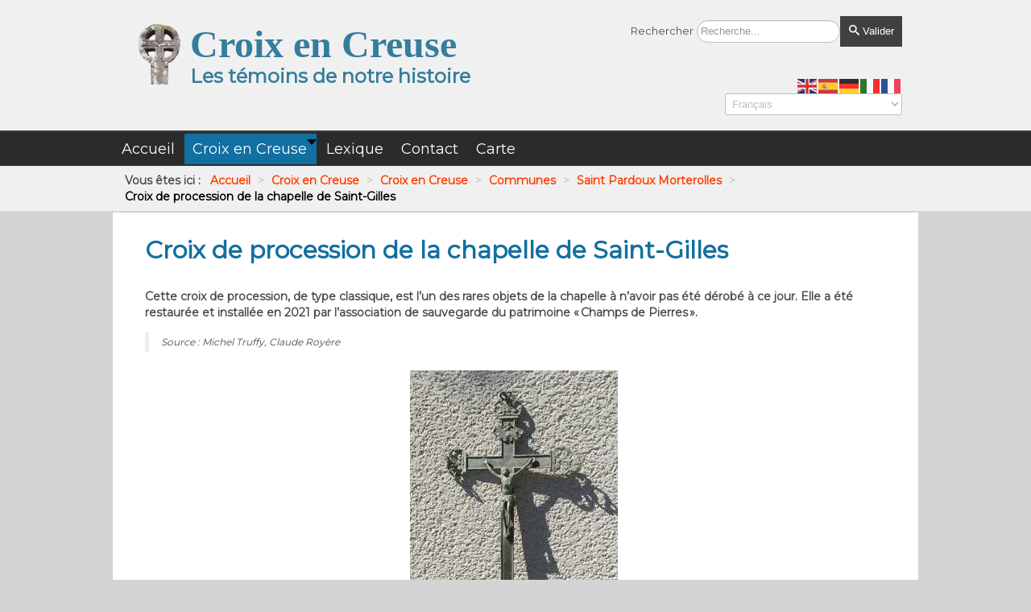

--- FILE ---
content_type: text/html; charset=utf-8
request_url: https://www.croixencreuse.com/index.php/croix-en-creuse/communes-de-s-a-z/saint-pardoux-morterolles/toutes-les-croix-saintt-pardoux-morterolles/261-croix-de-procession-de-la-chapelle-de-saint-gilles
body_size: 17596
content:

<!DOCTYPE html>
<html xmlns="http://www.w3.org/1999/xhtml" xml:lang="fr-fr" lang="fr-fr" dir="ltr" >
<head>
  <!-- Global site tag (gtag.js) - Google Analytics -->
<script async src="https://www.googletagmanager.com/gtag/js?id=G-S6G6RML3WM"></script>
<script>
  window.dataLayer = window.dataLayer || [];
  function gtag(){dataLayer.push(arguments);}
  gtag('js', new Date());

  gtag('config', 'G-S6G6RML3WM');
</script>
	<base href="https://www.croixencreuse.com/index.php/croix-en-creuse/communes-de-s-a-z/saint-pardoux-morterolles/toutes-les-croix-saintt-pardoux-morterolles/261-croix-de-procession-de-la-chapelle-de-saint-gilles" />
	<meta http-equiv="content-type" content="text/html; charset=utf-8" />
	<meta name="keywords" content="bourganeuf, chatelus le marcheix, faux mazuras, gentioux,pigerolles, mansat la courriere, masbaraud, saint dizier, montboucher, saint goussaud, saint martin chateau, saint moreil, saint pardoux morterolles, saint pierre bellevue, saint pierre cherignat, soubrebost, croix, creuse, limousin, votive, inri, titulus, chrisme, vigne, histoire, celtique, nimbée, chemin, peste, fer, fonte, hosannière, mémoriale, mort, village, témoins" />
	<meta name="author" content="Super Utilisateur" />
	<meta name="description" content="Découverte des croix de la Creuse" />
	<meta name="generator" content="Joomla! - Open Source Content Management" />
	<title>Croix en Creuse - Croix de procession de la chapelle de Saint-Gilles</title>
	<link href="https://www.croixencreuse.com/index.php/component/search/?Itemid=209&amp;id=261&amp;format=opensearch" rel="search" title="Valider Croix en Creuse" type="application/opensearchdescription+xml" />
	<link href="/plugins/content/xtypo/themes/default/style.css" rel="stylesheet" type="text/css" />
	<link href="/plugins/system/jce/css/content.css?669f214cb8e6daa3730640af42971efb" rel="stylesheet" type="text/css" />
	<link href="/plugins/system/mediabox_ck/assets/mediaboxck.css?ver=2.6.0" rel="stylesheet" type="text/css" />
	<link href="/modules/mod_maximenuck/themes/custom/css/maximenuck_maximenuck4069.css" rel="stylesheet" type="text/css" />
	<link href="/components/com_pagebuilderck/assets/pagebuilderck.css?ver=2.18.6" rel="stylesheet" type="text/css" />
	<link href="/components/com_pagebuilderck/assets/font-awesome.min.css" rel="stylesheet" type="text/css" />
	<link href="https://www.croixencreuse.com/plugins/system/fmalertcookies/assets/css/bootstrap.min.css" rel="stylesheet" type="text/css" />
	<link href="https://www.croixencreuse.com/plugins/system/fmalertcookies/assets/css/custom.css" rel="stylesheet" type="text/css" />
	<style type="text/css">
/* Mobile Menu CK - https://www.joomlack.fr */
/* Automatic styles */

.mobilemenuck-bar {display:none;position:relative;left:0;top:0;right:0;z-index:100;}
.mobilemenuck-bar-title {display: block;}
.mobilemenuck-bar-button {cursor:pointer;box-sizing: border-box;position:absolute; top: 0; right: 0;line-height:0.8em;font-family:Segoe UI;text-align: center;}
.mobilemenuck {box-sizing: border-box;width: 100%;}
.mobilemenuck-topbar {position:relative;}
.mobilemenuck-title {display: block;}
.mobilemenuck-button {cursor:pointer;box-sizing: border-box;position:absolute; top: 0; right: 0;line-height:0.8em;font-family:Segoe UI;text-align: center;}
.mobilemenuck a {display:block;text-decoration: none;}
.mobilemenuck a:hover {text-decoration: none;}
.mobilemenuck .mobilemenuck-item > div {position:relative;}
/* for accordion */
.mobilemenuck-togglericon:after {cursor:pointer;text-align:center;display:block;position: absolute;right: 0;top: 0;content:"+";}
.mobilemenuck .open .mobilemenuck-togglericon:after {content:"-";}
.mobilemenuck-lock-button.mobilemenuck-button {right:45px}
.mobilemenuck-lock-button.mobilemenuck-button svg {max-height:50%;}
.mobilemenuck-lock-button.mobilemenuck-button::after {display: block;content: "";height: 100%;width: 100%;z-index: 1;position: absolute;top: 0;left: 0;}
.mobilemenuck[data-display="flyout"] {overflow: initial !important;}
.mobilemenuck[data-display="flyout"] .level1 + .mobilemenuck-submenu {position:absolute;top:0;left:auto;display:none;height:100vh;left:100%;}
.mobilemenuck[data-display="flyout"] .level2 + .mobilemenuck-submenu {position:absolute;top:0;left:auto;display:none;height:100vh;left:100%;}
.mobilemenuck[data-display="flyout"][data-effect*="slideright"] .level1 + .mobilemenuck-submenu {right:100%;left:auto;}
.mobilemenuck[data-display="flyout"][data-effect*="slideright"] .level2 + .mobilemenuck-submenu {right:100%;left:auto;}
@media screen and (max-width: 640px) {
.mobilemenuck[data-display="flyout"] .level1 + .mobilemenuck-submenu {position:static;width: initial !important;height: initial;}
}
@media screen and (max-width: 1000px) {
.mobilemenuck[data-display="flyout"] .level2 + .mobilemenuck-submenu {position:static;width: initial !important;height: initial;}
}
.mobilemenuck-backbutton {
	cursor: pointer;
}

.mobilemenuck-backbutton:hover {
	opacity: 0.7;
}

[data-id="mobilemenuck-128"] .mobilemenuck-bar-title {
	background: #464646;
	color: #FFFFFF;
	font-weight: bold;
	text-indent: 20px;
	line-height: 43px;
	font-size: 20px;
}

[data-id="mobilemenuck-128"] .mobilemenuck-bar-title a {
	color: #FFFFFF;
	font-weight: bold;
	text-indent: 20px;
	line-height: 43px;
	font-size: 20px;
}

[data-id="mobilemenuck-128"] .mobilemenuck-bar-button {
	background: #333333;
	height: 43px;
	width: 43px;
	color: #FFFFFF;
	padding-top: 8px;
	font-size: 1.8em;
}

[data-id="mobilemenuck-128"] .mobilemenuck-bar-button a {
	color: #FFFFFF;
	font-size: 1.8em;
}

[data-id="mobilemenuck-128"].mobilemenuck {
	background: #464646;
	color: #FFFFFF;
	padding-bottom: 5px;
	font-weight: bold;
	font-size: 1.2em;
}

[data-id="mobilemenuck-128"].mobilemenuck a {
	color: #FFFFFF;
	font-weight: bold;
	font-size: 1.2em;
}

[data-id="mobilemenuck-128"] .mobilemenuck-title {
	background: #464646;
	height: 43px;
	text-indent: 20px;
	line-height: 43px;
	font-size: 20px;
}

[data-id="mobilemenuck-128"] .mobilemenuck-title a {
	text-indent: 20px;
	line-height: 43px;
	font-size: 20px;
}

[data-id="mobilemenuck-128"] .mobilemenuck-button {
	min-height: 35px;
	height: 100%;
	width: 45px;
	line-height: 35px;
	font-size: 1.8em;
}

[data-id="mobilemenuck-128"] .mobilemenuck-button a {
	line-height: 35px;
	font-size: 1.8em;
}

[data-id="mobilemenuck-128"] .mobilemenuck-item > .level1 {
	background: #027EA6;
	-moz-border-radius: 5px 5px 5px 5px;
	-o-border-radius: 5px 5px 5px 5px;
	-webkit-border-radius: 5px 5px 5px 5px;
	border-radius: 5px 5px 5px 5px;
	color: #FFFFFF;
	margin-top: 4px;
	margin-right: 4px;
	margin-bottom: 4px;
	margin-left: 4px;
	padding-left: 15px;
	line-height: 35px;
}

[data-id="mobilemenuck-128"] .mobilemenuck-item > .level1 a {
	color: #FFFFFF;
	line-height: 35px;
}

[data-id="mobilemenuck-128"] .mobilemenuck-item > .level1:hover, [data-id="mobilemenuck-128"] .mobilemenuck-item > .level1.open {
	background: #008bb8;
}

[data-id="mobilemenuck-128"] .mobilemenuck-item > .level2 {
	background: #FFFFFF;
	-moz-border-radius: 5px 5px 5px 5px;
	-o-border-radius: 5px 5px 5px 5px;
	-webkit-border-radius: 5px 5px 5px 5px;
	border-radius: 5px 5px 5px 5px;
	color: #000000;
	margin-top: 4px;
	margin-right: 4px;
	margin-bottom: 4px;
	margin-left: 4px;
	padding-left: 25px;
	line-height: 35px;
}

[data-id="mobilemenuck-128"] .mobilemenuck-item > .level2 a {
	color: #000000;
	line-height: 35px;
}

[data-id="mobilemenuck-128"] .mobilemenuck-item > .level2:hover, [data-id="mobilemenuck-128"] .mobilemenuck-item > .level2.open {
	background: #f0f0f0;
}

[data-id="mobilemenuck-128"] .level2 + .mobilemenuck-submenu .mobilemenuck-item > div {
	background: #689332;
	-moz-border-radius: 5px 5px 5px 5px;
	-o-border-radius: 5px 5px 5px 5px;
	-webkit-border-radius: 5px 5px 5px 5px;
	border-radius: 5px 5px 5px 5px;
	color: #FFFFFF;
	margin-top: 4px;
	margin-right: 4px;
	margin-bottom: 4px;
	margin-left: 4px;
	padding-left: 35px;
	line-height: 35px;
}

[data-id="mobilemenuck-128"] .level2 + .mobilemenuck-submenu .mobilemenuck-item > div a {
	color: #FFFFFF;
	line-height: 35px;
}

[data-id="mobilemenuck-128"] .level2 + .mobilemenuck-submenu .mobilemenuck-item > div:hover, [data-id="mobilemenuck-128"] .mobilemenuck-item > .level2 + .mobilemenuck-submenu .mobilemenuck-item > div.open {
	background: #72a137;
}

[data-id="mobilemenuck-128"] .mobilemenuck-togglericon:after {
	background: #000000;
	background: rgba(0,0,0,0.25);
	-pie-background: rgba(0,0,0,0.25);
	-moz-border-radius: 0px 5px 5px 0px;
	-o-border-radius: 0px 5px 5px 0px;
	-webkit-border-radius: 0px 5px 5px 0px;
	border-radius: 0px 5px 5px 0px;
	min-height: 35px;
	height: 100%;
	width: 35px;
	padding-right: 5px;
	padding-left: 5px;
	line-height: 35px;
	font-size: 1.7em;
}

[data-id="mobilemenuck-128"] .mobilemenuck-togglericon:after a {
	line-height: 35px;
	font-size: 1.7em;
}
.mobilemaximenuck div span.descck {
	padding-left: 10px;
	font-size: 12px;
}

[data-id="mobilemenuck-128"] .mobilemenuck-item-counter {
	display: inline-block;
	margin: 0 5px;
	padding: 10px;
	font-size: 12px;
	line-height: 0;
	background: rgba(0,0,0,0.3);
	color: #eee;
	border-radius: 10px;
	height: 20px;
	transform: translate(10px,-3px);
	box-sizing: border-box;
}

[data-id="mobilemenuck-128"] + #mobilemenuck-overlay {
	position: fixed;
	top: 0;
	background: #000;
	opacity: 0.3;
	left: 0;
	right: 0;
	bottom: 0;
	z-index: 9;
}

[data-id="mobilemenuck-128"] .mobilemenuck-backbutton svg {
	width: 14px;
	fill: #fff;
	position: relative;
	left: -5px;
	top: -2px;
}[data-id="mobilemenuck-128"] img.mobilemenuck-icon {
width: 32px;
height: 32px;
margin: 5px;
}[data-id="mobilemenuck-128"] i.mobilemenuck-icon {
font-size: 32px;
margin: 5px;
}
/* Mobile Menu CK - https://www.joomlack.fr */
/* Automatic styles */

.mobilemenuck-bar {display:none;position:relative;left:0;top:0;right:0;z-index:100;}
.mobilemenuck-bar-title {display: block;}
.mobilemenuck-bar-button {cursor:pointer;box-sizing: border-box;position:absolute; top: 0; right: 0;line-height:0.8em;font-family:Segoe UI;text-align: center;}
.mobilemenuck {box-sizing: border-box;width: 100%;}
.mobilemenuck-topbar {position:relative;}
.mobilemenuck-title {display: block;}
.mobilemenuck-button {cursor:pointer;box-sizing: border-box;position:absolute; top: 0; right: 0;line-height:0.8em;font-family:Segoe UI;text-align: center;}
.mobilemenuck a {display:block;text-decoration: none;}
.mobilemenuck a:hover {text-decoration: none;}
.mobilemenuck .mobilemenuck-item > div {position:relative;}
/* for accordion */
.mobilemenuck-togglericon:after {cursor:pointer;text-align:center;display:block;position: absolute;right: 0;top: 0;content:"+";}
.mobilemenuck .open .mobilemenuck-togglericon:after {content:"-";}
.mobilemenuck-lock-button.mobilemenuck-button {right:45px}
.mobilemenuck-lock-button.mobilemenuck-button svg {max-height:50%;}
.mobilemenuck-lock-button.mobilemenuck-button::after {display: block;content: "";height: 100%;width: 100%;z-index: 1;position: absolute;top: 0;left: 0;}
.mobilemenuck[data-display="flyout"] {overflow: initial !important;}
.mobilemenuck[data-display="flyout"] .level1 + .mobilemenuck-submenu {position:absolute;top:0;left:auto;display:none;height:100vh;left:100%;}
.mobilemenuck[data-display="flyout"] .level2 + .mobilemenuck-submenu {position:absolute;top:0;left:auto;display:none;height:100vh;left:100%;}
.mobilemenuck[data-display="flyout"][data-effect*="slideright"] .level1 + .mobilemenuck-submenu {right:100%;left:auto;}
.mobilemenuck[data-display="flyout"][data-effect*="slideright"] .level2 + .mobilemenuck-submenu {right:100%;left:auto;}
@media screen and (max-width: 640px) {
.mobilemenuck[data-display="flyout"] .level1 + .mobilemenuck-submenu {position:static;width: initial !important;height: initial;}
}
@media screen and (max-width: 1000px) {
.mobilemenuck[data-display="flyout"] .level2 + .mobilemenuck-submenu {position:static;width: initial !important;height: initial;}
}
.mobilemenuck-backbutton {
	cursor: pointer;
}

.mobilemenuck-backbutton:hover {
	opacity: 0.7;
}

[data-id="maximenuck4069"] .mobilemenuck-bar-title {
	background: #464646;
	color: #FFFFFF;
	font-weight: bold;
	text-indent: 20px;
	line-height: 43px;
	font-size: 20px;
}

[data-id="maximenuck4069"] .mobilemenuck-bar-title a {
	color: #FFFFFF;
	font-weight: bold;
	text-indent: 20px;
	line-height: 43px;
	font-size: 20px;
}

[data-id="maximenuck4069"] .mobilemenuck-bar-button {
	background: #333333;
	height: 43px;
	width: 43px;
	color: #FFFFFF;
	padding-top: 8px;
	font-size: 1.8em;
}

[data-id="maximenuck4069"] .mobilemenuck-bar-button a {
	color: #FFFFFF;
	font-size: 1.8em;
}

[data-id="maximenuck4069"].mobilemenuck {
	background: #464646;
	color: #FFFFFF;
	padding-bottom: 5px;
	font-weight: bold;
	font-size: 1.2em;
}

[data-id="maximenuck4069"].mobilemenuck a {
	color: #FFFFFF;
	font-weight: bold;
	font-size: 1.2em;
}

[data-id="maximenuck4069"] .mobilemenuck-title {
	background: #464646;
	height: 43px;
	text-indent: 20px;
	line-height: 43px;
	font-size: 20px;
}

[data-id="maximenuck4069"] .mobilemenuck-title a {
	text-indent: 20px;
	line-height: 43px;
	font-size: 20px;
}

[data-id="maximenuck4069"] .mobilemenuck-button {
	min-height: 35px;
	height: 100%;
	width: 45px;
	line-height: 35px;
	font-size: 1.8em;
}

[data-id="maximenuck4069"] .mobilemenuck-button a {
	line-height: 35px;
	font-size: 1.8em;
}

[data-id="maximenuck4069"] .mobilemenuck-item > .level1 {
	background: #027EA6;
	-moz-border-radius: 5px 5px 5px 5px;
	-o-border-radius: 5px 5px 5px 5px;
	-webkit-border-radius: 5px 5px 5px 5px;
	border-radius: 5px 5px 5px 5px;
	color: #FFFFFF;
	margin-top: 4px;
	margin-right: 4px;
	margin-bottom: 4px;
	margin-left: 4px;
	padding-left: 15px;
	line-height: 35px;
}

[data-id="maximenuck4069"] .mobilemenuck-item > .level1 a {
	color: #FFFFFF;
	line-height: 35px;
}

[data-id="maximenuck4069"] .mobilemenuck-item > .level1:hover, [data-id="maximenuck4069"] .mobilemenuck-item > .level1.open {
	background: #008bb8;
}

[data-id="maximenuck4069"] .mobilemenuck-item > .level2 {
	background: #FFFFFF;
	-moz-border-radius: 5px 5px 5px 5px;
	-o-border-radius: 5px 5px 5px 5px;
	-webkit-border-radius: 5px 5px 5px 5px;
	border-radius: 5px 5px 5px 5px;
	color: #000000;
	margin-top: 4px;
	margin-right: 4px;
	margin-bottom: 4px;
	margin-left: 4px;
	padding-left: 25px;
	line-height: 35px;
}

[data-id="maximenuck4069"] .mobilemenuck-item > .level2 a {
	color: #000000;
	line-height: 35px;
}

[data-id="maximenuck4069"] .mobilemenuck-item > .level2:hover, [data-id="maximenuck4069"] .mobilemenuck-item > .level2.open {
	background: #f0f0f0;
}

[data-id="maximenuck4069"] .level2 + .mobilemenuck-submenu .mobilemenuck-item > div {
	background: #689332;
	-moz-border-radius: 5px 5px 5px 5px;
	-o-border-radius: 5px 5px 5px 5px;
	-webkit-border-radius: 5px 5px 5px 5px;
	border-radius: 5px 5px 5px 5px;
	color: #FFFFFF;
	margin-top: 4px;
	margin-right: 4px;
	margin-bottom: 4px;
	margin-left: 4px;
	padding-left: 35px;
	line-height: 35px;
}

[data-id="maximenuck4069"] .level2 + .mobilemenuck-submenu .mobilemenuck-item > div a {
	color: #FFFFFF;
	line-height: 35px;
}

[data-id="maximenuck4069"] .level2 + .mobilemenuck-submenu .mobilemenuck-item > div:hover, [data-id="maximenuck4069"] .mobilemenuck-item > .level2 + .mobilemenuck-submenu .mobilemenuck-item > div.open {
	background: #72a137;
}

[data-id="maximenuck4069"] .mobilemenuck-togglericon:after {
	background: #000000;
	background: rgba(0,0,0,0.25);
	-pie-background: rgba(0,0,0,0.25);
	-moz-border-radius: 0px 5px 5px 0px;
	-o-border-radius: 0px 5px 5px 0px;
	-webkit-border-radius: 0px 5px 5px 0px;
	border-radius: 0px 5px 5px 0px;
	min-height: 35px;
	height: 100%;
	width: 35px;
	padding-right: 5px;
	padding-left: 5px;
	line-height: 35px;
	font-size: 1.7em;
}

[data-id="maximenuck4069"] .mobilemenuck-togglericon:after a {
	line-height: 35px;
	font-size: 1.7em;
}
.mobilemaximenuck div span.descck {
	padding-left: 10px;
	font-size: 12px;
}

[data-id="maximenuck4069"] .mobilemenuck-item-counter {
	display: inline-block;
	margin: 0 5px;
	padding: 10px;
	font-size: 12px;
	line-height: 0;
	background: rgba(0,0,0,0.3);
	color: #eee;
	border-radius: 10px;
	height: 20px;
	transform: translate(10px,-3px);
	box-sizing: border-box;
}

[data-id="maximenuck4069"] + #mobilemenuck-overlay {
	position: fixed;
	top: 0;
	background: #000;
	opacity: 0.3;
	left: 0;
	right: 0;
	bottom: 0;
	z-index: 9;
}

[data-id="maximenuck4069"] .mobilemenuck-backbutton svg {
	width: 14px;
	fill: #fff;
	position: relative;
	left: -5px;
	top: -2px;
}[data-id="maximenuck4069"] + #mobilemenuck-overlay {
	position: fixed;
	top: 0;
	background: #000000;
	opacity: 0.3;
	left: 0;
	right: 0;
	bottom: 0;
	z-index: 9;
}.mobilemenuck-logo { text-align: center; }.mobilemenuck-logo-left { text-align: left; }.mobilemenuck-logo-right { text-align: right; }.mobilemenuck-logo a { display: inline-block; }
			#mbCenter, #mbToolbar {
	background-color: #1a1a1a;
	-webkit-border-radius: 10px;
	-khtml-border-radius: 10px;
	-moz-border-radius: 10px;
	border-radius: 10px;
	-webkit-box-shadow: 0px 5px 20px rgba(0,0,0,0.50);
	-khtml-box-shadow: 0px 5px 20px rgba(0,0,0,0.50);
	-moz-box-shadow: 0px 5px 20px rgba(0,0,0,0.50);
	box-shadow: 0px 5px 20px rgba(0,0,0,0.50);
	/* For IE 8 */
	-ms-filter: "progid:DXImageTransform.Microsoft.Shadow(Strength=5, Direction=180, Color='#000000')";
	/* For IE 5.5 - 7 */
	filter: progid:DXImageTransform.Microsoft.Shadow(Strength=5, Direction=180, Color='#000000');
	}
	
	#mbOverlay {
		background-color: #000;
	}
	
	#mbCenter.mbLoading {
		background-color: #1a1a1a;
	}
	
	#mbBottom {
		color: #999;
	}
	
	#mbTitle, #mbPrevLink, #mbNextLink, #mbCloseLink, #mbPlayLink, #mbPauseLink, #mbZoomMinus, #mbZoomValue, #mbZoomPlus {
		color: #fff;
	}
		div.mod_search93 input[type="search"]{ width:auto; }.pbck-container { max-width: 1000px}@media only screen and (min-width:801px){
.ckhide5 { display: none !important; } 
.ckstack5 > .inner { display: block; }
.ckstack5 > .inner > .blockck { float: none !important; width: auto !important; display: block; margin-left: 0 !important;}
}@media only screen and (max-width:800px) and (min-width:641px){
.ckhide4 { display: none !important; } 
.ckstack4 > .inner { display: block; }
.ckstack4 > .inner > .blockck { float: none !important; width: auto !important; display: block; margin-left: 0 !important;}
}@media only screen and (max-width:640px) and (min-width:481px){
.ckhide3 { display: none !important; } 
.ckstack3 > .inner { display: block; }
.ckstack3 > .inner > .blockck { float: none !important; width: auto !important; display: block; margin-left: 0 !important;}
}@media only screen and (max-width:480px) and (min-width:321px){
.ckhide2 { display: none !important; } 
.ckstack2 > .inner { display: block; }
.ckstack2 > .inner > .blockck { float: none !important; width: auto !important; display: block; margin-left: 0 !important;}
}@media only screen and (max-width:320px){
.ckhide1 { display: none !important; } 
.ckstack1 > .inner { display: block; }
.ckstack1 > .inner > .blockck { float: none !important; width: auto !important; display: block; margin-left: 0 !important;}
}  #block_ID1605868780969  {  }    #block_ID1605868780969 a.pbck-link-wrap {  }    #block_ID1605868780969 a.pbck-link-wrap:hover,#block_ID1605868780969 .ckfakehover:hover > a.pbck-link-wrap {  }    #ID1605870719148 img {  	margin-top: -10px;  	padding-left: 20px;  }    #ID1605870719148 {  	text-align: right;  }  [data-gutter="2%"][data-nb="2"]:not(.ckadvancedlayout) [data-width="15"] {width:14%;}[data-gutter="2%"][data-nb="2"].ckadvancedlayout [data-width="15"] {width:15%;}[data-gutter="2%"][data-nb="2"]:not(.ckadvancedlayout) [data-width="85"] {width:84%;}[data-gutter="2%"][data-nb="2"].ckadvancedlayout [data-width="85"] {width:85%;}.pbck-container { max-width: 1000px}@media only screen and (min-width:801px){
.ckhide5 { display: none !important; } 
.ckstack5 > .inner { display: block; }
.ckstack5 > .inner > .blockck { float: none !important; width: auto !important; display: block; margin-left: 0 !important;}
}@media only screen and (max-width:800px) and (min-width:641px){
.ckhide4 { display: none !important; } 
.ckstack4 > .inner { display: block; }
.ckstack4 > .inner > .blockck { float: none !important; width: auto !important; display: block; margin-left: 0 !important;}
}@media only screen and (max-width:640px) and (min-width:481px){
.ckhide3 { display: none !important; } 
.ckstack3 > .inner { display: block; }
.ckstack3 > .inner > .blockck { float: none !important; width: auto !important; display: block; margin-left: 0 !important;}
}@media only screen and (max-width:480px) and (min-width:321px){
.ckhide2 { display: none !important; } 
.ckstack2 > .inner { display: block; }
.ckstack2 > .inner > .blockck { float: none !important; width: auto !important; display: block; margin-left: 0 !important;}
}@media only screen and (max-width:320px){
.ckhide1 { display: none !important; } 
.ckstack1 > .inner { display: block; }
.ckstack1 > .inner > .blockck { float: none !important; width: auto !important; display: block; margin-left: 0 !important;}
}
	</style>
	<script type="application/json" class="joomla-script-options new">{"csrf.token":"028d90f78d968c4610c38f7dd9449b0e","system.paths":{"root":"","base":""},"joomla.jtext":{"MEDIABOXCK_SHARE":"Partager","MEDIABOXCK_EMAIL":"Email"}}</script>
	<script src="/plugins/content/xtypo/assets/script.js" type="text/javascript"></script>
	<script src="/media/jui/js/jquery.min.js?669f214cb8e6daa3730640af42971efb" type="text/javascript"></script>
	<script src="/media/jui/js/jquery-noconflict.js?669f214cb8e6daa3730640af42971efb" type="text/javascript"></script>
	<script src="/media/jui/js/jquery-migrate.min.js?669f214cb8e6daa3730640af42971efb" type="text/javascript"></script>
	<script src="/media/system/js/caption.js?669f214cb8e6daa3730640af42971efb" type="text/javascript"></script>
	<script src="/media/jui/js/bootstrap.min.js?669f214cb8e6daa3730640af42971efb" type="text/javascript"></script>
	<script src="/media/system/js/core.js?669f214cb8e6daa3730640af42971efb" type="text/javascript"></script>
	<script src="/plugins/system/mediabox_ck/assets/mediaboxck.min.js?ver=2.6.0" type="text/javascript"></script>
	<script src="/media/plg_system_mobilemenuck/assets/mobilemenuck.js?ver=1.5.9" type="text/javascript"></script>
	<script src="/modules/mod_maximenuck/assets/maximenuck.js" type="text/javascript"></script>
	<script src="https://cdn.gtranslate.net/widgets/latest/fd.js" data-gt-orig-url="/index.php/croix-en-creuse/communes-de-s-a-z/saint-pardoux-morterolles/toutes-les-croix-saintt-pardoux-morterolles/261-croix-de-procession-de-la-chapelle-de-saint-gilles" data-gt-orig-domain="www.croixencreuse.com" data-gt-widget-id="117" defer="defer" type="text/javascript"></script>
	<!--[if lt IE 9]><script src="/media/system/js/html5fallback.js?669f214cb8e6daa3730640af42971efb" type="text/javascript"></script><![endif]-->
	<script src="/components/com_pagebuilderck/assets/jquery-uick.min.js?ver=2.18.6" type="text/javascript"></script>
	<script src="/components/com_pagebuilderck/assets/pagebuilderck.js?ver=2.18.6" type="text/javascript"></script>
	<script src="/components/com_pagebuilderck/assets/parallaxbackground.js?ver=2.18.6" type="text/javascript"></script>
	<script type="text/javascript">
jQuery(window).on('load',  function() {
				new JCaption('img.caption');
			});var MobilemenuckSettings = MobilemenuckSettings || {};MobilemenuckSettings['mobilemenuck-128'] = {"259":{"icon":"","iconType":"image","enabled":"1","text":""},"258":{"icon":"","iconType":"image","enabled":"1","text":""},"260":{"icon":"","iconType":"image","enabled":"1","text":""},"263":{"icon":"","iconType":"image","enabled":"1","text":""},"261":{"icon":"","iconType":"image","enabled":"1","text":""},"312":{"icon":"","iconType":"image","enabled":"1","text":""},"340":{"icon":"","iconType":"image","enabled":"1","text":""}}
						Mediabox.scanPage = function() {
							var links = jQuery('a').filter(function(i) {
								if ( jQuery(this).attr('rel') 
										&& jQuery(this).data('mediaboxck_done') != '1') {
									var patt = new RegExp(/^lightbox/i);
									return patt.test(jQuery(this).attr('rel'));
								}
							});
							if (! links.length) return false;

							new Mediaboxck(links, {
								overlayOpacity : 	0.7,
								resizeOpening : 	1,
								resizeDuration : 	240,
								initialWidth : 		320,
								initialHeight : 	180,
								fullWidth : 		'0',
								defaultWidth : 		'640',
								defaultHeight : 	'360',
								showCaption : 		1,
								showCounter : 		1,
								loop : 				0,
								isMobileEnable: 	1,
								// mobileDetection: 	'resolution',
								isMobile: 			false,
								mobileResolution: 	'640',
								attribType :		'rel',
								showToolbar :		'0',
								diapoTime :			'3000',
								diapoAutoplay :		'0',
								toolbarSize :		'normal',
								medialoop :		false,
								showZoom :		0,
								share :		0,
								theme :		'default',
								counterText: '({x} de {y})',
							}, null, function(curlink, el) {
								var rel0 = curlink.rel.replace(/[[]|]/gi," ");
								var relsize = rel0.split(" ");
								return (curlink == el) || ((curlink.rel.length > 8) && el.rel.match(relsize[1]));
							});
						};
					jQuery(document).ready(function(){
						Mediabox.scanPage();
					});
var MobilemenuckSettings = MobilemenuckSettings || {};MobilemenuckSettings['mobilemenuck-128'] = {"259":{"icon":"","iconType":"image","enabled":"1","text":""},"258":{"icon":"","iconType":"image","enabled":"1","text":""},"260":{"icon":"","iconType":"image","enabled":"1","text":""},"263":{"icon":"","iconType":"image","enabled":"1","text":""},"261":{"icon":"","iconType":"image","enabled":"1","text":""},"312":{"icon":"","iconType":"image","enabled":"1","text":""},"340":{"icon":"","iconType":"image","enabled":"1","text":""}}var MobilemenuckSettings = MobilemenuckSettings || {};MobilemenuckSettings['mobilemenuck-128'] = {"259":{"icon":"","iconType":"image","enabled":"1","text":""},"258":{"icon":"","iconType":"image","enabled":"1","text":""},"260":{"icon":"","iconType":"image","enabled":"1","text":""},"263":{"icon":"","iconType":"image","enabled":"1","text":""},"261":{"icon":"","iconType":"image","enabled":"1","text":""},"312":{"icon":"","iconType":"image","enabled":"1","text":""},"340":{"icon":"","iconType":"image","enabled":"1","text":""}}jQuery(document).ready(function(){ new MobileMenuCK(jQuery('#mobilemenuck-128-wrap ul.nav'), {menubarbuttoncontent : '&#x2261;',topbarbuttoncontent : '×',showmobilemenutext : 'default',mobilemenutext : 'Menu',container : 'body',detectiontype : 'tablet',resolution : '640',usemodules : '0',useimages : '0',showlogo : '1',showdesc : '0',displaytype : 'accordion',displayeffect : 'normal',menuwidth : '300',openedonactiveitem : '0',mobilebackbuttontext : 'Retour',menuselector : 'ul',uriroot : '',tooglebarevent : 'click',tooglebaron : 'all',logo_source : 'maximenuck',logo_image : '',logo_link : '',logo_alt : '',logo_position : 'left',logo_width : '',logo_height : '',logo_margintop : '',logo_marginright : '',logo_marginbottom : '',logo_marginleft : '',topfixedeffect : 'always',lock_button : '0',lock_forced : '0',accordion_use_effects : '0',accordion_toggle : '0',show_icons : '1',counter : '0',hide_desktop : '1',overlay : '0',menuid : 'mobilemenuck-128',merge : '',beforetext : '',aftertext : '',mergeorder : '',logo_where : '1',uriroot : ''}); });jQuery(document).ready(function(){new Maximenuck('#maximenuck4069', {fxtransition : 'linear',dureeIn : 0,dureeOut : 500,menuID : 'maximenuck4069',testoverflow : '0',orientation : 'horizontal',behavior : 'mouseover',opentype : 'open',offcanvaswidth : '300px',offcanvasbacktext : 'Retour',fxdirection : 'normal',directionoffset1 : '30',directionoffset2 : '30',showactivesubitems : '0',ismobile : 0,menuposition : '0',effecttype : 'dropdown',topfixedeffect : '1',topfixedoffset : '',clickclose : '0',closeclickoutside : '0',fxduration : 500});});jQuery(document).ready(function(){ new MobileMenuCK(jQuery('#maximenuck4069'), {menubarbuttoncontent : '&#x2261;',topbarbuttoncontent : '×',showmobilemenutext : 'default',mobilemenutext : 'Menu',container : 'body',detectiontype : 'tablet',resolution : '640',usemodules : '0',useimages : '0',showlogo : '1',showdesc : '0',displaytype : 'accordion',displayeffect : 'normal',menuwidth : '300',openedonactiveitem : '0',mobilebackbuttontext : 'Retour',menuselector : 'ul.maximenuck',uriroot : '',tooglebarevent : 'click',tooglebaron : 'all',logo_source : 'maximenuck',logo_image : '',logo_link : '',logo_alt : '',logo_position : 'left',logo_width : '',logo_height : '',logo_margintop : '',logo_marginright : '',logo_marginbottom : '',logo_marginleft : '',topfixedeffect : 'always',lock_button : '0',lock_forced : '0',accordion_use_effects : '0',accordion_toggle : '0',show_icons : '0',counter : '0',hide_desktop : '1',overlay : '1',menuid : 'maximenuck4069',merge : '',beforetext : '',aftertext : '',mergeorder : '',logo_where : '1',uriroot : ''}); });window.gtranslateSettings = window.gtranslateSettings || {};window.gtranslateSettings['117'] = {"default_language":"fr","languages":["en","es","de","it","fr"],"url_structure":"none","wrapper_selector":"#gt-wrapper-117","globe_size":60,"flag_size":"24","flag_style":"2d","custom_domains":null,"float_switcher_open_direction":"top","switcher_open_direction":"bottom","native_language_names":"0","add_new_line":1,"select_language_label":"Select Language","detect_browser_language":0,"custom_css":"","alt_flags":[],"switcher_horizontal_position":"left","switcher_vertical_position":"bottom","horizontal_position":"inline","vertical_position":"inline"};var PAGEBUILDERCK_DISABLE_ANIMATIONS = "0";
	</script>

			<link href='https://fonts.googleapis.com/css?family=Montserrat' rel='stylesheet' type='text/css'>
		<link rel="stylesheet" href="/templates/corporate2/css/bootstrap.css" type="text/css" />
				<link rel="stylesheet" href="/templates/corporate2/css/template.css" type="text/css" />
			<meta name="viewport" content="width=device-width, initial-scale=1.0" />
		<link rel="stylesheet" href="/templates/corporate2/css/custom.css" type="text/css" />
	<link rel="stylesheet" href="/templates/corporate2/css/mobile.css" type="text/css" />
	<style type="text/css">
	.parallaxchild {bottom: 0;left: 0;position: absolute;right: 0;top: 0;z-index: -1;background-size: cover;background-position: 50% 0;background-repeat: no-repeat;box-sizing: border-box;}
	</style>
	<script src="/templates/corporate2/js/parallaxbackground.js" type="text/javascript" ></script>
	<script type="text/javascript">
	jQuery(document).ready(function(){ new TCK_ParallaxBackground('#parallax', {speed : '5'}); });
	</script>

<!--[if lte IE 7]>
<style type="text/css">
#menu ul.menu > li,#footermenu ul.menu > li {
	display: inline !important;
	zoom: 1;
}
</style>
<![endif]-->
	<script src="/templates/corporate2/js/template.js"></script>
	<!--[if lt IE 9]>
		<script src="/media/jui/js/html5.js"></script>
	<![endif]--></head>
<body class="com_content -body view-article no-layout no-task  itemid-209 ltr">
<div id="wrapper4" class="tck-wrapper">
	<div class="inner  tck-container">

		<section id="row1"  class="tck-row">
		<div class="inner clearfix">
			<div class="flexiblecolumn " id="row1column1">
								<div id="block1" >
					<div class="inner clearfix " data-position="position-0">
											<div class="tck-module moduletable">
							<div class="tck-module-text">
					

<div class="custom"  >
	<p><div class="pagebuilderck pagebuilderck1">  		  		  		  		  		  		  		  		  		  		  					  			<div class="rowck ckstack3 ckstack2 ckstack1 uick-sortable" id="row_ID1605868754181" data-gutter="2%" data-nb="2" style="position: relative;" data-columns-space-between="1"><div class="inner animate clearfix"><div class="blockck noreplayck" id="block_ID1605868780969" data-real-width="14%" data-width="15" style="position: relative;"><div class="inner animate resizable"><div class="innercontent uick-sortable"><div id="ID1605870719148" class="cktype" data-type="image"  style="position: relative;">  			  			<div class="imageck">  				<img   src="/images/corporate2/croix-logo.png" >  			</div>  		</div></div></div></div><div class="blockck" id="block_ID1605868796032" data-real-width="84%" data-width="85" style="position: relative;"><div class="inner animate resizable"><div class="innercontent uick-sortable"><div id="ID1605869038003" class="cktype" data-type="text" style="position: relative;">  			  			<div class="cktext inner"><p><span style="color: #357d9c;"><strong><span style="font-size: 36pt;"><span style="font-family: 'arial black', 'avant garde';">Croix en Creuse</span><br></span></strong><span style="font-size: 18pt;">Les témoins de notre histoire</span><strong><span style="font-size: 36pt;"><br></span></strong></span></p></div>  		</div></div></div></div></div></div></div></p></div>
				</div>
		</div>
	
					</div>
				</div>
							</div>
			<div class="flexiblecolumn valign-bottom" id="row1column2">
								<div id="news1" >
					<div class="inner clearfix " data-position="news1">
											<div class="tck-module moduletable">
							<div class="tck-module-text">
					<div class="tck-search search mod_search93">
	<form action="/index.php/croix-en-creuse" method="post" class="form-inline">
		<label for="mod-search-searchword93" class="tck-search-label">Rechercher</label> <input name="searchword" id="mod-search-searchword93" maxlength="200"  class="inputbox search-query input-medium tck-search-field" type="search" size="20" placeholder="Recherche..." /><button class="button btn btn-primary tck-search-button" onclick="this.form.searchword.focus();"><span class="icon-search"></span> Valider</button>		<input type="hidden" name="task" value="search" />
		<input type="hidden" name="option" value="com_search" />
		<input type="hidden" name="Itemid" value="209" />
	</form>
</div>
				</div>
		</div>
	
					</div>
				</div>
												<div id="block3" >
					<div class="inner clearfix " data-position="translate">
											<div class="tck-module moduletable">
							<div class="tck-module-text">
					<div class="gtranslate_wrapper" id="gt-wrapper-117"></div>				</div>
		</div>
	
					</div>
				</div>
							</div>
			<div class="clr"></div>
		</div>
	</section>
	

	</div>
</div>
<div id="wrapper2" class="tck-wrapper">
	<div class="inner ">

	
	</div>
</div>
<div id="wrapper1" class="tck-wrapper">
	<div class="inner  tck-container">

		<nav id="menu">
		<div class="inner clearfix " data-position="menu">
			<label for="menu-mobileck" class="mobileckhambuger_togglerlabel" style="display:none;">&#x2261;</label>
			<input id="menu-mobileck" class="mobileckhambuger_toggler" type="checkbox" style="display:none;"/>
					<div class="tck-module moduletable">
							<div class="tck-module-text">
					<!-- debut Maximenu CK -->
	<div class="maximenuckh ltr" id="maximenuck4069" style="z-index:10;">
						<ul class=" maximenuck">
				<li data-level="1" class="maximenuck item101 first level1 " style="z-index : 12000;" ><a  data-hover="Accueil" class="maximenuck " href="/index.php"><span class="titreck"  data-hover="Accueil"><span class="titreck-text"><span class="titreck-title">Accueil</span></span></span></a>
		</li><li data-level="1" class="maximenuck item209 current active parent level1 fullwidth" style="z-index : 11999;" ><a  data-hover="Croix en Creuse" class="maximenuck " href="/index.php/croix-en-creuse"><span class="titreck"  data-hover="Croix en Creuse"><span class="titreck-text"><span class="titreck-title">Croix en Creuse</span></span></span></a>
	<div class="floatck" style=""><div class="maxidrop-main" style=""><div class="maximenuck2 first " >
	<ul class="maximenuck2"><li data-level="2" class="maximenuck item647 first parent level2 fullwidth" style="z-index : 11998;" ><span  data-hover="Communes de A à B" class="separator "><span class="titreck"  data-hover="Communes de A à B"><span class="titreck-text"><span class="titreck-title">Communes de A à B</span></span></span></span>
	<div class="floatck" style=""><div class="maxidrop-main" style=""><div class="maximenuck2 first "  style="width:33%;float:left;">
	<ul class="maximenuck2"><li data-level="3" class="maximenuck item564 first level3 " style="z-index : 11997;" ><a  data-hover="Ahun" class="maximenuck " href="/index.php/croix-en-creuse/communes-de-a-a-b/ahun"><span class="titreck"  data-hover="Ahun"><span class="titreck-text"><span class="titreck-title">Ahun</span></span></span></a>
		</li></ul></div><div class="maximenuck2"  style="width:33%;float:left;"><ul class="maximenuck2"><li data-level="3" class="maximenuck item733 first level3 " style="z-index : 11996;" ><a  data-hover="Ajain" class="maximenuck " href="/index.php/croix-en-creuse/communes-de-a-a-b/ajain"><span class="titreck"  data-hover="Ajain"><span class="titreck-text"><span class="titreck-title">Ajain</span></span></span></a>
		</li></ul></div><div class="maximenuck2"  style="width:33%;float:left;"><ul class="maximenuck2"><li data-level="3" class="maximenuck item584 first level3 " style="z-index : 11995;" ><a  data-hover="Alleyrat" class="maximenuck " href="/index.php/croix-en-creuse/communes-de-a-a-b/alleyrat"><span class="titreck"  data-hover="Alleyrat"><span class="titreck-text"><span class="titreck-title">Alleyrat</span></span></span></a>
		</li></ul></div><div class="maximenuck2"  style="width:33%;float:left;"><ul class="maximenuck2"><li data-level="3" class="maximenuck item715 first level3 " style="z-index : 11994;" ><a  data-hover="Arfeuille Châtain" class="maximenuck " href="/index.php/croix-en-creuse/communes-de-a-a-b/arfeuille-châtain"><span class="titreck"  data-hover="Arfeuille Châtain"><span class="titreck-text"><span class="titreck-title">Arfeuille Châtain</span></span></span></a>
		</li></ul></div><div class="maximenuck2"  style="width:33%;float:left;"><ul class="maximenuck2"><li data-level="3" class="maximenuck item517 first level3 " style="z-index : 11993;" ><a  data-hover="Ars" class="maximenuck " href="/index.php/croix-en-creuse/communes-de-a-a-b/ars"><span class="titreck"  data-hover="Ars"><span class="titreck-text"><span class="titreck-title">Ars</span></span></span></a>
		</li></ul></div><div class="maximenuck2"  style="width:33%;float:left;"><ul class="maximenuck2"><li data-level="3" class="maximenuck item356 first level3 " style="z-index : 11992;" ><a  data-hover="Arrènes" class="maximenuck " href="/index.php/croix-en-creuse/communes-de-a-a-b/arrenes"><span class="titreck"  data-hover="Arrènes"><span class="titreck-text"><span class="titreck-title">Arrènes</span></span></span></a>
		</li></ul></div><div class="maximenuck2"  style="width:33%;float:left;"><ul class="maximenuck2"><li data-level="3" class="maximenuck item576 first level3 " style="z-index : 11991;" ><a  data-hover="Aubusson" class="maximenuck " href="/index.php/croix-en-creuse/communes-de-a-a-b/aubusson"><span class="titreck"  data-hover="Aubusson"><span class="titreck-text"><span class="titreck-title">Aubusson</span></span></span></a>
		</li></ul></div><div class="maximenuck2"  style="width:33%;float:left;"><ul class="maximenuck2"><li data-level="3" class="maximenuck item871 first level3 " style="z-index : 11990;" ><a  data-hover="Auge" class="maximenuck " href="/index.php/croix-en-creuse/communes-de-a-a-b/auge"><span class="titreck"  data-hover="Auge"><span class="titreck-text"><span class="titreck-title">Auge</span></span></span></a>
		</li></ul></div><div class="maximenuck2"  style="width:33%;float:left;"><ul class="maximenuck2"><li data-level="3" class="maximenuck item521 first level3 " style="z-index : 11989;" ><a  data-hover="Augères" class="maximenuck " href="/index.php/croix-en-creuse/communes-de-a-a-b/augères"><span class="titreck"  data-hover="Augères"><span class="titreck-text"><span class="titreck-title">Augères</span></span></span></a>
		</li></ul></div><div class="maximenuck2"  style="width:33%;float:left;"><ul class="maximenuck2"><li data-level="3" class="maximenuck item398 first level3 " style="z-index : 11988;" ><a  data-hover="Aulon" class="maximenuck " href="/index.php/croix-en-creuse/communes-de-a-a-b/aulon"><span class="titreck"  data-hover="Aulon"><span class="titreck-text"><span class="titreck-title">Aulon</span></span></span></a>
		</li></ul></div><div class="maximenuck2"  style="width:33%;float:left;"><ul class="maximenuck2"><li data-level="3" class="maximenuck item313 first level3 " style="z-index : 11987;" ><a  data-hover="Auriat" class="maximenuck " href="/index.php/croix-en-creuse/communes-de-a-a-b/auriat"><span class="titreck"  data-hover="Auriat"><span class="titreck-text"><span class="titreck-title">Auriat</span></span></span></a>
		</li></ul></div><div class="maximenuck2"  style="width:33%;float:left;"><ul class="maximenuck2"><li data-level="3" class="maximenuck item692 first level3 " style="z-index : 11986;" ><a  data-hover="Auzances" class="maximenuck " href="/index.php/croix-en-creuse/communes-de-a-a-b/auzances"><span class="titreck"  data-hover="Auzances"><span class="titreck-text"><span class="titreck-title">Auzances</span></span></span></a>
		</li></ul></div><div class="maximenuck2"  style="width:33%;float:left;"><ul class="maximenuck2"><li data-level="3" class="maximenuck item525 first level3 " style="z-index : 11985;" ><a  data-hover="Azat Chatenet" class="maximenuck " href="/index.php/croix-en-creuse/communes-de-a-a-b/azat-chatenet"><span class="titreck"  data-hover="Azat Chatenet"><span class="titreck-text"><span class="titreck-title">Azat Chatenet</span></span></span></a>
		</li></ul></div><div class="maximenuck2"  style="width:33%;float:left;"><ul class="maximenuck2"><li data-level="3" class="maximenuck item476 first level3 " style="z-index : 11984;" ><a  data-hover="Banize" class="maximenuck " href="/index.php/croix-en-creuse/communes-de-a-a-b/banize"><span class="titreck"  data-hover="Banize"><span class="titreck-text"><span class="titreck-title">Banize</span></span></span></a>
		</li></ul></div><div class="maximenuck2"  style="width:33%;float:left;"><ul class="maximenuck2"><li data-level="3" class="maximenuck item636 first level3 " style="z-index : 11983;" ><a  data-hover="Basville" class="maximenuck " href="/index.php/croix-en-creuse/communes-de-a-a-b/basville"><span class="titreck"  data-hover="Basville"><span class="titreck-text"><span class="titreck-title">Basville</span></span></span></a>
		</li></ul></div><div class="maximenuck2"  style="width:33%;float:left;"><ul class="maximenuck2"><li data-level="3" class="maximenuck item863 first level3 " style="z-index : 11982;" ><a  data-hover="Bazelat" class="maximenuck " href="/index.php/croix-en-creuse/communes-de-a-a-b/bazelat"><span class="titreck"  data-hover="Bazelat"><span class="titreck-text"><span class="titreck-title">Bazelat</span></span></span></a>
		</li></ul></div><div class="maximenuck2"  style="width:33%;float:left;"><ul class="maximenuck2"><li data-level="3" class="maximenuck item501 first level3 " style="z-index : 11981;" ><a  data-hover="Beissat" class="maximenuck " href="/index.php/croix-en-creuse/communes-de-a-a-b/beissat"><span class="titreck"  data-hover="Beissat"><span class="titreck-text"><span class="titreck-title">Beissat</span></span></span></a>
		</li></ul></div><div class="maximenuck2"  style="width:33%;float:left;"><ul class="maximenuck2"><li data-level="3" class="maximenuck item616 first level3 " style="z-index : 11980;" ><a  data-hover="Bellegarde en Marche" class="maximenuck " href="/index.php/croix-en-creuse/communes-de-a-a-b/bellegarde-en-marche"><span class="titreck"  data-hover="Bellegarde en Marche"><span class="titreck-text"><span class="titreck-title">Bellegarde en Marche</span></span></span></a>
		</li></ul></div><div class="maximenuck2"  style="width:33%;float:left;"><ul class="maximenuck2"><li data-level="3" class="maximenuck item600 first level3 " style="z-index : 11979;" ><a  data-hover="Bénévent l\'Abbaye" class="maximenuck " href="/index.php/croix-en-creuse/communes-de-a-a-b/bénévent-l-abbaye"><span class="titreck"  data-hover="Bénévent l\'Abbaye"><span class="titreck-text"><span class="titreck-title">Bénévent l'Abbaye</span></span></span></a>
		</li></ul></div><div class="maximenuck2"  style="width:33%;float:left;"><ul class="maximenuck2"><li data-level="3" class="maximenuck item903 first level3 " style="z-index : 11978;" ><a  data-hover="Bétête" class="maximenuck " href="/index.php/croix-en-creuse/communes-de-a-a-b/bétête"><span class="titreck"  data-hover="Bétête"><span class="titreck-text"><span class="titreck-title">Bétête</span></span></span></a>
		</li></ul></div><div class="maximenuck2"  style="width:33%;float:left;"><ul class="maximenuck2"><li data-level="3" class="maximenuck item737 first level3 " style="z-index : 11977;" ><a  data-hover="Blaudeix" class="maximenuck " href="/index.php/croix-en-creuse/communes-de-a-a-b/bloudeix"><span class="titreck"  data-hover="Blaudeix"><span class="titreck-text"><span class="titreck-title">Blaudeix</span></span></span></a>
		</li></ul></div><div class="maximenuck2"  style="width:33%;float:left;"><ul class="maximenuck2"><li data-level="3" class="maximenuck item548 first level3 " style="z-index : 11976;" ><a  data-hover="Blessac" class="maximenuck " href="/index.php/croix-en-creuse/communes-de-a-a-b/blessac"><span class="titreck"  data-hover="Blessac"><span class="titreck-text"><span class="titreck-title">Blessac</span></span></span></a>
		</li></ul></div><div class="maximenuck2"  style="width:33%;float:left;"><ul class="maximenuck2"><li data-level="3" class="maximenuck item807 first level3 " style="z-index : 11975;" ><a  data-hover="Bonnat" class="maximenuck " href="/index.php/croix-en-creuse/communes-de-a-a-b/bonnat"><span class="titreck"  data-hover="Bonnat"><span class="titreck-text"><span class="titreck-title">Bonnat</span></span></span></a>
		</li></ul></div><div class="maximenuck2"  style="width:33%;float:left;"><ul class="maximenuck2"><li data-level="3" class="maximenuck item877 first level3 " style="z-index : 11974;" ><a  data-hover="Bord Saint Georges" class="maximenuck " href="/index.php/croix-en-creuse/communes-de-a-a-b/bord-saint-georges"><span class="titreck"  data-hover="Bord Saint Georges"><span class="titreck-text"><span class="titreck-title">Bord Saint Georges</span></span></span></a>
		</li></ul></div><div class="maximenuck2"  style="width:33%;float:left;"><ul class="maximenuck2"><li data-level="3" class="maximenuck item324 first level3 " style="z-index : 11973;" ><a  data-hover="Bosmoreau les Mines" class="maximenuck " href="/index.php/croix-en-creuse/communes-de-a-a-b/bosmoreau-les-mines"><span class="titreck"  data-hover="Bosmoreau les Mines"><span class="titreck-text"><span class="titreck-title">Bosmoreau les Mines</span></span></span></a>
		</li></ul></div><div class="maximenuck2"  style="width:33%;float:left;"><ul class="maximenuck2"><li data-level="3" class="maximenuck item604 first level3 " style="z-index : 11972;" ><a  data-hover="Bosroger" class="maximenuck " href="/index.php/croix-en-creuse/communes-de-a-a-b/bosroger"><span class="titreck"  data-hover="Bosroger"><span class="titreck-text"><span class="titreck-title">Bosroger</span></span></span></a>
		</li></ul></div><div class="maximenuck2"  style="width:33%;float:left;"><ul class="maximenuck2"><li data-level="3" class="maximenuck item232 first level3 " style="z-index : 11971;" ><a  data-hover="Bourganeuf" class="maximenuck " href="/index.php/croix-en-creuse/communes-de-a-a-b/bourganeuf"><span class="titreck"  data-hover="Bourganeuf"><span class="titreck-text"><span class="titreck-title">Bourganeuf</span></span></span></a>
		</li></ul></div><div class="maximenuck2"  style="width:33%;float:left;"><ul class="maximenuck2"><li data-level="3" class="maximenuck item893 first level3 " style="z-index : 11970;" ><a  data-hover="Boussac" class="maximenuck " href="/index.php/croix-en-creuse/communes-de-a-a-b/boussac"><span class="titreck"  data-hover="Boussac"><span class="titreck-text"><span class="titreck-title">Boussac</span></span></span></a>
		</li></ul></div><div class="maximenuck2"  style="width:33%;float:left;"><ul class="maximenuck2"><li data-level="3" class="maximenuck item670 first level3 " style="z-index : 11969;" ><a  data-hover="Brousse" class="maximenuck " href="/index.php/croix-en-creuse/communes-de-a-a-b/brousse"><span class="titreck"  data-hover="Brousse"><span class="titreck-text"><span class="titreck-title">Brousse</span></span></span></a>
		</li></ul></div><div class="maximenuck2"  style="width:33%;float:left;"><ul class="maximenuck2"><li data-level="3" class="maximenuck item797 first level3 " style="z-index : 11968;" ><a  data-hover="Budelière" class="maximenuck " href="/index.php/croix-en-creuse/communes-de-a-a-b/budelière"><span class="titreck"  data-hover="Budelière"><span class="titreck-text"><span class="titreck-title">Budelière</span></span></span></a>
		</li></ul></div><div class="maximenuck2"  style="width:33%;float:left;"><ul class="maximenuck2"><li data-level="3" class="maximenuck item847 first level3 " style="z-index : 11967;" ><a  data-hover="Bussière Dunoise" class="maximenuck " href="/index.php/croix-en-creuse/communes-de-a-a-b/bussière-dunoise"><span class="titreck"  data-hover="Bussière Dunoise"><span class="titreck-text"><span class="titreck-title">Bussière Dunoise</span></span></span></a>
		</li></ul></div><div class="maximenuck2"  style="width:33%;float:left;"><ul class="maximenuck2"><li data-level="3" class="maximenuck item672 first level3 " style="z-index : 11966;" ><a  data-hover="Bussière Nouvelle" class="maximenuck " href="/index.php/croix-en-creuse/communes-de-a-a-b/bussière-nouvelle"><span class="titreck"  data-hover="Bussière Nouvelle"><span class="titreck-text"><span class="titreck-title">Bussière Nouvelle</span></span></span></a>
		</li></ul></div><div class="maximenuck2"  style="width:33%;float:left;"><ul class="maximenuck2"><li data-level="3" class="maximenuck item911 first level3 " style="z-index : 11965;" ><a  data-hover="Bussière Saint Georges" class="maximenuck " href="/index.php/croix-en-creuse/communes-de-a-a-b/bussière-saint-georges"><span class="titreck"  data-hover="Bussière Saint Georges"><span class="titreck-text"><span class="titreck-title">Bussière Saint Georges</span></span></span></a>
		</li></ul></div><div class="maximenuck2"  style="width:33%;float:left;"><ul class="maximenuck2"><li data-level="3" class="maximenuck item901 first last level3 " style="z-index : 11964;" ><a  data-hover="Boussac Bourg" class="maximenuck " href="/index.php/croix-en-creuse/communes-de-a-a-b/boussac-bourg"><span class="titreck"  data-hover="Boussac Bourg"><span class="titreck-text"><span class="titreck-title">Boussac Bourg</span></span></span></a>
	</li>
	</ul>
	</div></div></div>
	</li><li data-level="2" class="maximenuck item335 first parent level2 fullwidth" style="z-index : 11963;" ><span  data-hover="Communes de C à G" class="separator "><span class="titreck"  data-hover="Communes de C à G"><span class="titreck-text"><span class="titreck-title">Communes de C à G</span></span></span></span>
	<div class="floatck" style=""><div class="maxidrop-main" style=""><div class="maximenuck2 first "  style="width:33%;float:left;">
	<ul class="maximenuck2"><li data-level="3" class="maximenuck item388 first level3 " style="z-index : 11962;" ><a  data-hover="Ceyroux" class="maximenuck " href="/index.php/croix-en-creuse/communes-de-c-a-g/ceyroux"><span class="titreck"  data-hover="Ceyroux"><span class="titreck-text"><span class="titreck-title">Ceyroux</span></span></span></a>
		</li></ul></div><div class="maximenuck2"  style="width:33%;float:left;"><ul class="maximenuck2"><li data-level="3" class="maximenuck item503 first level3 " style="z-index : 11961;" ><a  data-hover="Chamberaud" class="maximenuck " href="/index.php/croix-en-creuse/communes-de-c-a-g/chamberaud"><span class="titreck"  data-hover="Chamberaud"><span class="titreck-text"><span class="titreck-title">Chamberaud</span></span></span></a>
		</li></ul></div><div class="maximenuck2"  style="width:33%;float:left;"><ul class="maximenuck2"><li data-level="3" class="maximenuck item821 first level3 " style="z-index : 11960;" ><a  data-hover="Chambon Sainte Croix" class="maximenuck " href="/index.php/croix-en-creuse/communes-de-c-a-g/chambon-sainte-croix"><span class="titreck"  data-hover="Chambon Sainte Croix"><span class="titreck-text"><span class="titreck-title">Chambon Sainte Croix</span></span></span></a>
		</li></ul></div><div class="maximenuck2"  style="width:33%;float:left;"><ul class="maximenuck2"><li data-level="3" class="maximenuck item787 first level3 " style="z-index : 11959;" ><a  data-hover="Chambonchard" class="maximenuck " href="/index.php/croix-en-creuse/communes-de-c-a-g/chambonchard"><span class="titreck"  data-hover="Chambonchard"><span class="titreck-text"><span class="titreck-title">Chambonchard</span></span></span></a>
		</li></ul></div><div class="maximenuck2"  style="width:33%;float:left;"><ul class="maximenuck2"><li data-level="3" class="maximenuck item628 first level3 " style="z-index : 11958;" ><a  data-hover="Champagnat" class="maximenuck " href="/index.php/croix-en-creuse/communes-de-c-a-g/champagnat"><span class="titreck"  data-hover="Champagnat"><span class="titreck-text"><span class="titreck-title">Champagnat</span></span></span></a>
		</li></ul></div><div class="maximenuck2"  style="width:33%;float:left;"><ul class="maximenuck2"><li data-level="3" class="maximenuck item803 first level3 " style="z-index : 11957;" ><a  data-hover="Champsanglard" class="maximenuck " href="/index.php/croix-en-creuse/communes-de-c-a-g/champsanglard"><span class="titreck"  data-hover="Champsanglard"><span class="titreck-text"><span class="titreck-title">Champsanglard</span></span></span></a>
		</li></ul></div><div class="maximenuck2"  style="width:33%;float:left;"><ul class="maximenuck2"><li data-level="3" class="maximenuck item682 first level3 " style="z-index : 11956;" ><a  data-hover="Chard" class="maximenuck " href="/index.php/croix-en-creuse/communes-de-c-a-g/chard"><span class="titreck"  data-hover="Chard"><span class="titreck-text"><span class="titreck-title">Chard</span></span></span></a>
		</li></ul></div><div class="maximenuck2"  style="width:33%;float:left;"><ul class="maximenuck2"><li data-level="3" class="maximenuck item696 first level3 " style="z-index : 11955;" ><a  data-hover="Charron" class="maximenuck " href="/index.php/croix-en-creuse/communes-de-c-a-g/charron"><span class="titreck"  data-hover="Charron"><span class="titreck-text"><span class="titreck-title">Charron</span></span></span></a>
		</li></ul></div><div class="maximenuck2"  style="width:33%;float:left;"><ul class="maximenuck2"><li data-level="3" class="maximenuck item680 first level3 " style="z-index : 11954;" ><a  data-hover="Chatelard" class="maximenuck " href="/index.php/croix-en-creuse/communes-de-c-a-g/chatelard"><span class="titreck"  data-hover="Chatelard"><span class="titreck-text"><span class="titreck-title">Chatelard</span></span></span></a>
		</li></ul></div><div class="maximenuck2"  style="width:33%;float:left;"><ul class="maximenuck2"><li data-level="3" class="maximenuck item212 level3 " style="z-index : 11953;" ><a  data-hover="Châtelus le Marcheix" class="maximenuck " href="/index.php/croix-en-creuse/communes-de-c-a-g/chatelus-le-marcheix"><span class="titreck"  data-hover="Châtelus le Marcheix"><span class="titreck-text"><span class="titreck-title">Châtelus le Marcheix</span></span></span></a>
		</li></ul></div><div class="maximenuck2"  style="width:33%;float:left;"><ul class="maximenuck2"><li data-level="3" class="maximenuck item793 first level3 " style="z-index : 11952;" ><a  data-hover="Chatelus Malvaleix" class="maximenuck " href="/index.php/croix-en-creuse/communes-de-c-a-g/chatelus-malvaleix"><span class="titreck"  data-hover="Chatelus Malvaleix"><span class="titreck-text"><span class="titreck-title">Chatelus Malvaleix</span></span></span></a>
		</li></ul></div><div class="maximenuck2"  style="width:33%;float:left;"><ul class="maximenuck2"><li data-level="3" class="maximenuck item474 first level3 " style="z-index : 11951;" ><a  data-hover="Chavanat" class="maximenuck " href="/index.php/croix-en-creuse/communes-de-c-a-g/chavanat"><span class="titreck"  data-hover="Chavanat"><span class="titreck-text"><span class="titreck-title">Chavanat</span></span></span></a>
		</li></ul></div><div class="maximenuck2"  style="width:33%;float:left;"><ul class="maximenuck2"><li data-level="3" class="maximenuck item751 first level3 " style="z-index : 11950;" ><a  data-hover="Chénérailles" class="maximenuck " href="/index.php/croix-en-creuse/communes-de-c-a-g/chénérailles"><span class="titreck"  data-hover="Chénérailles"><span class="titreck-text"><span class="titreck-title">Chénérailles</span></span></span></a>
		</li></ul></div><div class="maximenuck2"  style="width:33%;float:left;"><ul class="maximenuck2"><li data-level="3" class="maximenuck item825 first level3 " style="z-index : 11949;" ><a  data-hover="Chéniers" class="maximenuck " href="/index.php/croix-en-creuse/communes-de-c-a-g/chéniers"><span class="titreck"  data-hover="Chéniers"><span class="titreck-text"><span class="titreck-title">Chéniers</span></span></span></a>
		</li></ul></div><div class="maximenuck2"  style="width:33%;float:left;"><ul class="maximenuck2"><li data-level="3" class="maximenuck item483 first level3 " style="z-index : 11948;" ><a  data-hover="Clairavaux" class="maximenuck " href="/index.php/croix-en-creuse/communes-de-c-a-g/clairavaux"><span class="titreck"  data-hover="Clairavaux"><span class="titreck-text"><span class="titreck-title">Clairavaux</span></span></span></a>
		</li></ul></div><div class="maximenuck2"  style="width:33%;float:left;"><ul class="maximenuck2"><li data-level="3" class="maximenuck item749 first level3 " style="z-index : 11947;" ><a  data-hover="Clugnat" class="maximenuck " href="/index.php/croix-en-creuse/communes-de-c-a-g/clugnat"><span class="titreck"  data-hover="Clugnat"><span class="titreck-text"><span class="titreck-title">Clugnat</span></span></span></a>
		</li></ul></div><div class="maximenuck2"  style="width:33%;float:left;"><ul class="maximenuck2"><li data-level="3" class="maximenuck item855 first level3 " style="z-index : 11946;" ><a  data-hover="Colondannes" class="maximenuck " href="/index.php/croix-en-creuse/communes-de-c-a-g/colondannes"><span class="titreck"  data-hover="Colondannes"><span class="titreck-text"><span class="titreck-title">Colondannes</span></span></span></a>
		</li></ul></div><div class="maximenuck2"  style="width:33%;float:left;"><ul class="maximenuck2"><li data-level="3" class="maximenuck item725 first level3 " style="z-index : 11945;" ><a  data-hover="Cressat" class="maximenuck " href="/index.php/croix-en-creuse/communes-de-c-a-g/cressat"><span class="titreck"  data-hover="Cressat"><span class="titreck-text"><span class="titreck-title">Cressat</span></span></span></a>
		</li></ul></div><div class="maximenuck2"  style="width:33%;float:left;"><ul class="maximenuck2"><li data-level="3" class="maximenuck item719 first level3 " style="z-index : 11944;" ><a  data-hover="Crocq" class="maximenuck " href="/index.php/croix-en-creuse/communes-de-c-a-g/crocq"><span class="titreck"  data-hover="Crocq"><span class="titreck-text"><span class="titreck-title">Crocq</span></span></span></a>
		</li></ul></div><div class="maximenuck2"  style="width:33%;float:left;"><ul class="maximenuck2"><li data-level="3" class="maximenuck item837 first level3 " style="z-index : 11943;" ><a  data-hover="Crozant" class="maximenuck " href="/index.php/croix-en-creuse/communes-de-c-a-g/crozant"><span class="titreck"  data-hover="Crozant"><span class="titreck-text"><span class="titreck-title">Crozant</span></span></span></a>
		</li></ul></div><div class="maximenuck2"  style="width:33%;float:left;"><ul class="maximenuck2"><li data-level="3" class="maximenuck item482 first level3 " style="z-index : 11942;" ><a  data-hover="Croze" class="maximenuck " href="/index.php/croix-en-creuse/communes-de-c-a-g/croze"><span class="titreck"  data-hover="Croze"><span class="titreck-text"><span class="titreck-title">Croze</span></span></span></a>
		</li></ul></div><div class="maximenuck2"  style="width:33%;float:left;"><ul class="maximenuck2"><li data-level="3" class="maximenuck item747 first level3 " style="z-index : 11941;" ><a  data-hover="Domeyrot" class="maximenuck " href="/index.php/croix-en-creuse/communes-de-c-a-g/domeyrot"><span class="titreck"  data-hover="Domeyrot"><span class="titreck-text"><span class="titreck-title">Domeyrot</span></span></span></a>
		</li></ul></div><div class="maximenuck2"  style="width:33%;float:left;"><ul class="maximenuck2"><li data-level="3" class="maximenuck item698 first level3 " style="z-index : 11940;" ><a  data-hover="Dontreix" class="maximenuck " href="/index.php/croix-en-creuse/communes-de-c-a-g/dontreix"><span class="titreck"  data-hover="Dontreix"><span class="titreck-text"><span class="titreck-title">Dontreix</span></span></span></a>
		</li></ul></div><div class="maximenuck2"  style="width:33%;float:left;"><ul class="maximenuck2"><li data-level="3" class="maximenuck item851 first level3 " style="z-index : 11939;" ><a  data-hover="Dun le Palestel" class="maximenuck " href="/index.php/croix-en-creuse/communes-de-c-a-g/dun-le-palestel"><span class="titreck"  data-hover="Dun le Palestel"><span class="titreck-text"><span class="titreck-title">Dun le Palestel</span></span></span></a>
		</li></ul></div><div class="maximenuck2"  style="width:33%;float:left;"><ul class="maximenuck2"><li data-level="3" class="maximenuck item795 first level3 " style="z-index : 11938;" ><a  data-hover="Evaux les Bains" class="maximenuck " href="/index.php/croix-en-creuse/communes-de-c-a-g/evaux-les-bains"><span class="titreck"  data-hover="Evaux les Bains"><span class="titreck-text"><span class="titreck-title">Evaux les Bains</span></span></span></a>
		</li></ul></div><div class="maximenuck2"  style="width:33%;float:left;"><ul class="maximenuck2"><li data-level="3" class="maximenuck item396 first level3 " style="z-index : 11937;" ><a  data-hover="Faux La Montagne" class="maximenuck " href="/index.php/croix-en-creuse/communes-de-c-a-g/faux-la-montagne"><span class="titreck"  data-hover="Faux La Montagne"><span class="titreck-text"><span class="titreck-title">Faux La Montagne</span></span></span></a>
		</li></ul></div><div class="maximenuck2"  style="width:33%;float:left;"><ul class="maximenuck2"><li data-level="3" class="maximenuck item220 first level3 " style="z-index : 11936;" ><a  data-hover="Faux Mazuras" class="maximenuck " href="/index.php/croix-en-creuse/communes-de-c-a-g/faux-mazuras"><span class="titreck"  data-hover="Faux Mazuras"><span class="titreck-text"><span class="titreck-title">Faux Mazuras</span></span></span></a>
		</li></ul></div><div class="maximenuck2"  style="width:33%;float:left;"><ul class="maximenuck2"><li data-level="3" class="maximenuck item568 first level3 " style="z-index : 11935;" ><a  data-hover="Felletin" class="maximenuck " href="/index.php/croix-en-creuse/communes-de-c-a-g/felletin"><span class="titreck"  data-hover="Felletin"><span class="titreck-text"><span class="titreck-title">Felletin</span></span></span></a>
		</li></ul></div><div class="maximenuck2"  style="width:33%;float:left;"><ul class="maximenuck2"><li data-level="3" class="maximenuck item400 first level3 " style="z-index : 11934;" ><a  data-hover="Féniers" class="maximenuck " href="/index.php/croix-en-creuse/communes-de-c-a-g/féniers"><span class="titreck"  data-hover="Féniers"><span class="titreck-text"><span class="titreck-title">Féniers</span></span></span></a>
		</li></ul></div><div class="maximenuck2"  style="width:33%;float:left;"><ul class="maximenuck2"><li data-level="3" class="maximenuck item621 first level3 " style="z-index : 11933;" ><a  data-hover="Flayat" class="maximenuck " href="/index.php/croix-en-creuse/communes-de-c-a-g/flayat"><span class="titreck"  data-hover="Flayat"><span class="titreck-text"><span class="titreck-title">Flayat</span></span></span></a>
		</li></ul></div><div class="maximenuck2"  style="width:33%;float:left;"><ul class="maximenuck2"><li data-level="3" class="maximenuck item857 first level3 " style="z-index : 11932;" ><a  data-hover="Fleurat" class="maximenuck " href="/index.php/croix-en-creuse/communes-de-c-a-g/fleurat"><span class="titreck"  data-hover="Fleurat"><span class="titreck-text"><span class="titreck-title">Fleurat</span></span></span></a>
		</li></ul></div><div class="maximenuck2"  style="width:33%;float:left;"><ul class="maximenuck2"><li data-level="3" class="maximenuck item781 first level3 " style="z-index : 11931;" ><a  data-hover="Fontanières" class="maximenuck " href="/index.php/croix-en-creuse/communes-de-c-a-g/fontanières"><span class="titreck"  data-hover="Fontanières"><span class="titreck-text"><span class="titreck-title">Fontanières</span></span></span></a>
		</li></ul></div><div class="maximenuck2"  style="width:33%;float:left;"><ul class="maximenuck2"><li data-level="3" class="maximenuck item492 first level3 " style="z-index : 11930;" ><a  data-hover="Fransèches" class="maximenuck " href="/index.php/croix-en-creuse/communes-de-c-a-g/fransèches"><span class="titreck"  data-hover="Fransèches"><span class="titreck-text"><span class="titreck-title">Fransèches</span></span></span></a>
		</li></ul></div><div class="maximenuck2"  style="width:33%;float:left;"><ul class="maximenuck2"><li data-level="3" class="maximenuck item827 first level3 " style="z-index : 11929;" ><a  data-hover="Fresselines" class="maximenuck " href="/index.php/croix-en-creuse/communes-de-c-a-g/fresselines"><span class="titreck"  data-hover="Fresselines"><span class="titreck-text"><span class="titreck-title">Fresselines</span></span></span></a>
		</li></ul></div><div class="maximenuck2"  style="width:33%;float:left;"><ul class="maximenuck2"><li data-level="3" class="maximenuck item711 first level3 " style="z-index : 11928;" ><a  data-hover="Gartempe" class="maximenuck " href="/index.php/croix-en-creuse/communes-de-c-a-g/gartempe"><span class="titreck"  data-hover="Gartempe"><span class="titreck-text"><span class="titreck-title">Gartempe</span></span></span></a>
		</li></ul></div><div class="maximenuck2"  style="width:33%;float:left;"><ul class="maximenuck2"><li data-level="3" class="maximenuck item845 first level3 " style="z-index : 11927;" ><a  data-hover="Genouillac" class="maximenuck " href="/index.php/croix-en-creuse/communes-de-c-a-g/genouillac"><span class="titreck"  data-hover="Genouillac"><span class="titreck-text"><span class="titreck-title">Genouillac</span></span></span></a>
		</li></ul></div><div class="maximenuck2"  style="width:33%;float:left;"><ul class="maximenuck2"><li data-level="3" class="maximenuck item231 first level3 " style="z-index : 11926;" ><a  data-hover="Gentioux-Pigerolles" class="maximenuck " href="/index.php/croix-en-creuse/communes-de-c-a-g/gentioux-pigerolles"><span class="titreck"  data-hover="Gentioux-Pigerolles"><span class="titreck-text"><span class="titreck-title">Gentioux-Pigerolles</span></span></span></a>
		</li></ul></div><div class="maximenuck2"  style="width:33%;float:left;"><ul class="maximenuck2"><li data-level="3" class="maximenuck item478 first level3 " style="z-index : 11925;" ><a  data-hover="Gioux" class="maximenuck " href="/index.php/croix-en-creuse/communes-de-c-a-g/gioux"><span class="titreck"  data-hover="Gioux"><span class="titreck-text"><span class="titreck-title">Gioux</span></span></span></a>
		</li></ul></div><div class="maximenuck2"  style="width:33%;float:left;"><ul class="maximenuck2"><li data-level="3" class="maximenuck item801 first level3 " style="z-index : 11924;" ><a  data-hover="Glenic" class="maximenuck " href="/index.php/croix-en-creuse/communes-de-c-a-g/glenic"><span class="titreck"  data-hover="Glenic"><span class="titreck-text"><span class="titreck-title">Glenic</span></span></span></a>
		</li></ul></div><div class="maximenuck2"  style="width:33%;float:left;"><ul class="maximenuck2"><li data-level="3" class="maximenuck item769 first last level3 " style="z-index : 11923;" ><a  data-hover="Gouzon" class="maximenuck " href="/index.php/croix-en-creuse/communes-de-c-a-g/gouzon"><span class="titreck"  data-hover="Gouzon"><span class="titreck-text"><span class="titreck-title">Gouzon</span></span></span></a>
	</li>
	</ul>
	</div></div></div>
	</li><li data-level="2" class="maximenuck item336 first parent level2 fullwidth" style="z-index : 11922;" ><span  data-hover="Communes de H à L" class="separator "><span class="titreck"  data-hover="Communes de H à L"><span class="titreck-text"><span class="titreck-title">Communes de H à L</span></span></span></span>
	<div class="floatck" style=""><div class="maxidrop-main" style=""><div class="maximenuck2 first "  style="width:33%;float:left;">
	<ul class="maximenuck2"><li data-level="3" class="maximenuck item594 first level3 " style="z-index : 11921;" ><a  data-hover="Issoudun Létrieix" class="maximenuck " href="/index.php/croix-en-creuse/communes-de-h-a-l/issoudun-létrier"><span class="titreck"  data-hover="Issoudun Létrieix"><span class="titreck-text"><span class="titreck-title">Issoudun Létrieix</span></span></span></a>
		</li></ul></div><div class="maximenuck2"  style="width:33%;float:left;"><ul class="maximenuck2"><li data-level="3" class="maximenuck item745 first level3 " style="z-index : 11920;" ><a  data-hover="Jalesches" class="maximenuck " href="/index.php/croix-en-creuse/communes-de-h-a-l/jalesches"><span class="titreck"  data-hover="Jalesches"><span class="titreck-text"><span class="titreck-title">Jalesches</span></span></span></a>
		</li></ul></div><div class="maximenuck2"  style="width:33%;float:left;"><ul class="maximenuck2"><li data-level="3" class="maximenuck item463 first level3 " style="z-index : 11919;" ><a  data-hover="Janaillat" class="maximenuck " href="/index.php/croix-en-creuse/communes-de-h-a-l/janaillat"><span class="titreck"  data-hover="Janaillat"><span class="titreck-text"><span class="titreck-title">Janaillat</span></span></span></a>
		</li></ul></div><div class="maximenuck2"  style="width:33%;float:left;"><ul class="maximenuck2"><li data-level="3" class="maximenuck item861 first level3 " style="z-index : 11918;" ><a  data-hover="La Brionne" class="maximenuck " href="/index.php/croix-en-creuse/communes-de-h-a-l/la-brionne"><span class="titreck"  data-hover="La Brionne"><span class="titreck-text"><span class="titreck-title">La Brionne</span></span></span></a>
		</li></ul></div><div class="maximenuck2"  style="width:33%;float:left;"><ul class="maximenuck2"><li data-level="3" class="maximenuck item739 level3 " style="z-index : 11917;" ><a  data-hover="Jarnages" class="maximenuck " href="/index.php/croix-en-creuse/communes-de-h-a-l/jarnages"><span class="titreck"  data-hover="Jarnages"><span class="titreck-text"><span class="titreck-title">Jarnages</span></span></span></a>
		</li></ul></div><div class="maximenuck2"  style="width:33%;float:left;"><ul class="maximenuck2"><li data-level="3" class="maximenuck item791 first level3 " style="z-index : 11916;" ><a  data-hover="Jouillat" class="maximenuck " href="/index.php/croix-en-creuse/communes-de-h-a-l/jouillat"><span class="titreck"  data-hover="Jouillat"><span class="titreck-text"><span class="titreck-title">Jouillat</span></span></span></a>
		</li></ul></div><div class="maximenuck2"  style="width:33%;float:left;"><ul class="maximenuck2"><li data-level="3" class="maximenuck item835 first level3 " style="z-index : 11915;" ><a  data-hover="La Celle Dunoise" class="maximenuck " href="/index.php/croix-en-creuse/communes-de-h-a-l/la-celle-dunoise"><span class="titreck"  data-hover="La Celle Dunoise"><span class="titreck-text"><span class="titreck-title">La Celle Dunoise</span></span></span></a>
		</li></ul></div><div class="maximenuck2"  style="width:33%;float:left;"><ul class="maximenuck2"><li data-level="3" class="maximenuck item883 first level3 " style="z-index : 11914;" ><a  data-hover="La Celle Sous Gouzon" class="maximenuck " href="/index.php/croix-en-creuse/communes-de-h-a-l/la-celle-sous-gouzon"><span class="titreck"  data-hover="La Celle Sous Gouzon"><span class="titreck-text"><span class="titreck-title">La Celle Sous Gouzon</span></span></span></a>
		</li></ul></div><div class="maximenuck2"  style="width:33%;float:left;"><ul class="maximenuck2"><li data-level="3" class="maximenuck item841 first level3 " style="z-index : 11913;" ><a  data-hover="La Cellette" class="maximenuck " href="/index.php/croix-en-creuse/communes-de-h-a-l/la-cellette"><span class="titreck"  data-hover="La Cellette"><span class="titreck-text"><span class="titreck-title">La Cellette</span></span></span></a>
		</li></ul></div><div class="maximenuck2"  style="width:33%;float:left;"><ul class="maximenuck2"><li data-level="3" class="maximenuck item867 first level3 " style="z-index : 11912;" ><a  data-hover="La Chapelle Baloue" class="maximenuck " href="/index.php/croix-en-creuse/communes-de-h-a-l/la-chapelle-baloue"><span class="titreck"  data-hover="La Chapelle Baloue"><span class="titreck-text"><span class="titreck-title">La Chapelle Baloue</span></span></span></a>
		</li></ul></div><div class="maximenuck2"  style="width:33%;float:left;"><ul class="maximenuck2"><li data-level="3" class="maximenuck item542 first level3 " style="z-index : 11911;" ><a  data-hover="La Chapelle Taillefert" class="maximenuck " href="/index.php/croix-en-creuse/communes-de-h-a-l/la-chapelle-taillefert"><span class="titreck"  data-hover="La Chapelle Taillefert"><span class="titreck-text"><span class="titreck-title">La Chapelle Taillefert</span></span></span></a>
		</li></ul></div><div class="maximenuck2"  style="width:33%;float:left;"><ul class="maximenuck2"><li data-level="3" class="maximenuck item466 first level3 " style="z-index : 11910;" ><a  data-hover="La Chapelle Saint Martial" class="maximenuck " href="/index.php/croix-en-creuse/communes-de-h-a-l/la-chapelle-saint-martial"><span class="titreck"  data-hover="La Chapelle Saint Martial"><span class="titreck-text"><span class="titreck-title">La Chapelle Saint Martial</span></span></span></a>
		</li></ul></div><div class="maximenuck2"  style="width:33%;float:left;"><ul class="maximenuck2"><li data-level="3" class="maximenuck item606 first level3 " style="z-index : 11909;" ><a  data-hover="La Chaussade" class="maximenuck " href="/index.php/croix-en-creuse/communes-de-h-a-l/la-chaussade"><span class="titreck"  data-hover="La Chaussade"><span class="titreck-text"><span class="titreck-title">La Chaussade</span></span></span></a>
		</li></ul></div><div class="maximenuck2"  style="width:33%;float:left;"><ul class="maximenuck2"><li data-level="3" class="maximenuck item486 first level3 " style="z-index : 11908;" ><a  data-hover="La Courtine" class="maximenuck " href="/index.php/croix-en-creuse/communes-de-h-a-l/la-courtine"><span class="titreck"  data-hover="La Courtine"><span class="titreck-text"><span class="titreck-title">La Courtine</span></span></span></a>
		</li></ul></div><div class="maximenuck2"  style="width:33%;float:left;"><ul class="maximenuck2"><li data-level="3" class="maximenuck item811 first level3 " style="z-index : 11907;" ><a  data-hover="La Forêt du Temple" class="maximenuck " href="/index.php/croix-en-creuse/communes-de-h-a-l/la-forêt-du-temple"><span class="titreck"  data-hover="La Forêt du Temple"><span class="titreck-text"><span class="titreck-title">La Forêt du Temple</span></span></span></a>
		</li></ul></div><div class="maximenuck2"  style="width:33%;float:left;"><ul class="maximenuck2"><li data-level="3" class="maximenuck item634 first level3 " style="z-index : 11906;" ><a  data-hover="La Mazière aux Bons Hommes" class="maximenuck " href="/index.php/croix-en-creuse/communes-de-h-a-l/la-mazière-aux-bons-hommes"><span class="titreck"  data-hover="La Mazière aux Bons Hommes"><span class="titreck-text"><span class="titreck-title">La Mazière aux Bons Hommes</span></span></span></a>
		</li></ul></div><div class="maximenuck2"  style="width:33%;float:left;"><ul class="maximenuck2"><li data-level="3" class="maximenuck item456 first level3 " style="z-index : 11905;" ><a  data-hover="La Nouaille" class="maximenuck " href="/index.php/croix-en-creuse/communes-de-h-a-l/la-nouaille"><span class="titreck"  data-hover="La Nouaille"><span class="titreck-text"><span class="titreck-title">La Nouaille</span></span></span></a>
		</li></ul></div><div class="maximenuck2"  style="width:33%;float:left;"><ul class="maximenuck2"><li data-level="3" class="maximenuck item459 first level3 " style="z-index : 11904;" ><a  data-hover="La Pouge" class="maximenuck " href="/index.php/croix-en-creuse/communes-de-h-a-l/la-pouge"><span class="titreck"  data-hover="La Pouge"><span class="titreck-text"><span class="titreck-title">La Pouge</span></span></span></a>
		</li></ul></div><div class="maximenuck2"  style="width:33%;float:left;"><ul class="maximenuck2"><li data-level="3" class="maximenuck item556 first level3 " style="z-index : 11903;" ><a  data-hover="La Saunière" class="maximenuck " href="/index.php/croix-en-creuse/communes-de-h-a-l/la-saunière"><span class="titreck"  data-hover="La Saunière"><span class="titreck-text"><span class="titreck-title">La Saunière</span></span></span></a>
		</li></ul></div><div class="maximenuck2"  style="width:33%;float:left;"><ul class="maximenuck2"><li data-level="3" class="maximenuck item755 first level3 " style="z-index : 11902;" ><a  data-hover="La Serre Bussière Vieille" class="maximenuck " href="/index.php/croix-en-creuse/communes-de-h-a-l/la-serre-bussière-vieille"><span class="titreck"  data-hover="La Serre Bussière Vieille"><span class="titreck-text"><span class="titreck-title">La Serre Bussière Vieille</span></span></span></a>
		</li></ul></div><div class="maximenuck2"  style="width:33%;float:left;"><ul class="maximenuck2"><li data-level="3" class="maximenuck item644 first level3 " style="z-index : 11901;" ><a  data-hover="La Villedieu" class="maximenuck " href="/index.php/croix-en-creuse/communes-de-h-a-l/la-villedieu"><span class="titreck"  data-hover="La Villedieu"><span class="titreck-text"><span class="titreck-title">La Villedieu</span></span></span></a>
		</li></ul></div><div class="maximenuck2"  style="width:33%;float:left;"><ul class="maximenuck2"><li data-level="3" class="maximenuck item640 first level3 " style="z-index : 11900;" ><a  data-hover="La Villeneuve" class="maximenuck " href="/index.php/croix-en-creuse/communes-de-h-a-l/la-villeneuve"><span class="titreck"  data-hover="La Villeneuve"><span class="titreck-text"><span class="titreck-title">La Villeneuve</span></span></span></a>
		</li></ul></div><div class="maximenuck2"  style="width:33%;float:left;"><ul class="maximenuck2"><li data-level="3" class="maximenuck item626 first level3 " style="z-index : 11899;" ><a  data-hover="La Villetelle" class="maximenuck " href="/index.php/croix-en-creuse/communes-de-h-a-l/la-villetelle"><span class="titreck"  data-hover="La Villetelle"><span class="titreck-text"><span class="titreck-title">La Villetelle</span></span></span></a>
		</li></ul></div><div class="maximenuck2"  style="width:33%;float:left;"><ul class="maximenuck2"><li data-level="3" class="maximenuck item743 first parent level3 " style="z-index : 11898;" ><a  data-hover="Ladapeyre" class="maximenuck " href="/index.php/croix-en-creuse/communes-de-h-a-l/ladapeyre"><span class="titreck"  data-hover="Ladapeyre"><span class="titreck-text"><span class="titreck-title">Ladapeyre</span></span></span></a>
	<div class="floatck" style=""><div class="maxidrop-main" style=""><div class="maximenuck2 first " >
	<ul class="maximenuck2"><li data-level="4" class="maximenuck item744 first last level4 " style="z-index : 11897;" ><a  data-hover="toutes les croix" class="maximenuck " href="/index.php/croix-en-creuse/communes-de-h-a-l/ladapeyre/toutes-les-croix"><span class="titreck"  data-hover="toutes les croix"><span class="titreck-text"><span class="titreck-title">toutes les croix</span></span></span></a>
	</li>
	</ul>
	</div></div></div>
	</li></ul></div><div class="maximenuck2"  style="width:33%;float:left;"><ul class="maximenuck2"><li data-level="3" class="maximenuck item859 level3 " style="z-index : 11896;" ><a  data-hover="Lafat" class="maximenuck " href="/index.php/croix-en-creuse/communes-de-h-a-l/lafat"><span class="titreck"  data-hover="Lafat"><span class="titreck-text"><span class="titreck-title">Lafat</span></span></span></a>
		</li></ul></div><div class="maximenuck2"  style="width:33%;float:left;"><ul class="maximenuck2"><li data-level="3" class="maximenuck item885 first level3 " style="z-index : 11895;" ><a  data-hover="Lavaufranche" class="maximenuck " href="/index.php/croix-en-creuse/communes-de-h-a-l/lavaufranche"><span class="titreck"  data-hover="Lavaufranche"><span class="titreck-text"><span class="titreck-title">Lavaufranche</span></span></span></a>
		</li></ul></div><div class="maximenuck2"  style="width:33%;float:left;"><ul class="maximenuck2"><li data-level="3" class="maximenuck item574 first level3 " style="z-index : 11894;" ><a  data-hover="Lavaveix les Mines" class="maximenuck " href="/index.php/croix-en-creuse/communes-de-h-a-l/lavaveix-les-mines"><span class="titreck"  data-hover="Lavaveix les Mines"><span class="titreck-text"><span class="titreck-title">Lavaveix les Mines</span></span></span></a>
		</li></ul></div><div class="maximenuck2"  style="width:33%;float:left;"><ul class="maximenuck2"><li data-level="3" class="maximenuck item839 first level3 " style="z-index : 11893;" ><a  data-hover="Le Bourg d\'Hem" class="maximenuck " href="/index.php/croix-en-creuse/communes-de-h-a-l/le-bourg-d-hem"><span class="titreck"  data-hover="Le Bourg d\'Hem"><span class="titreck-text"><span class="titreck-title">Le Bourg d'Hem</span></span></span></a>
		</li></ul></div><div class="maximenuck2"  style="width:33%;float:left;"><ul class="maximenuck2"><li data-level="3" class="maximenuck item763 first level3 " style="z-index : 11892;" ><a  data-hover="Le Chauchet" class="maximenuck " href="/index.php/croix-en-creuse/communes-de-h-a-l/le-chauchet"><span class="titreck"  data-hover="Le Chauchet"><span class="titreck-text"><span class="titreck-title">Le Chauchet</span></span></span></a>
		</li></ul></div><div class="maximenuck2"  style="width:33%;float:left;"><ul class="maximenuck2"><li data-level="3" class="maximenuck item684 first level3 " style="z-index : 11891;" ><a  data-hover="Le Compas" class="maximenuck " href="/index.php/croix-en-creuse/communes-de-h-a-l/le-compas"><span class="titreck"  data-hover="Le Compas"><span class="titreck-text"><span class="titreck-title">Le Compas</span></span></span></a>
		</li></ul></div><div class="maximenuck2"  style="width:33%;float:left;"><ul class="maximenuck2"><li data-level="3" class="maximenuck item470 first level3 " style="z-index : 11890;" ><a  data-hover="Le Donzeil" class="maximenuck " href="/index.php/croix-en-creuse/communes-de-h-a-l/le-donzeil"><span class="titreck"  data-hover="Le Donzeil"><span class="titreck-text"><span class="titreck-title">Le Donzeil</span></span></span></a>
		</li></ul></div><div class="maximenuck2"  style="width:33%;float:left;"><ul class="maximenuck2"><li data-level="3" class="maximenuck item700 first level3 " style="z-index : 11889;" ><a  data-hover="Le Grand Bourg" class="maximenuck " href="/index.php/croix-en-creuse/communes-de-h-a-l/le-grand-bourg"><span class="titreck"  data-hover="Le Grand Bourg"><span class="titreck-text"><span class="titreck-title">Le Grand Bourg</span></span></span></a>
		</li></ul></div><div class="maximenuck2"  style="width:33%;float:left;"><ul class="maximenuck2"><li data-level="3" class="maximenuck item480 first level3 " style="z-index : 11888;" ><a  data-hover="Le Mas d\'Artige" class="maximenuck " href="/index.php/croix-en-creuse/communes-de-h-a-l/le-mas-d-artige"><span class="titreck"  data-hover="Le Mas d\'Artige"><span class="titreck-text"><span class="titreck-title">Le Mas d'Artige</span></span></span></a>
		</li></ul></div><div class="maximenuck2"  style="width:33%;float:left;"><ul class="maximenuck2"><li data-level="3" class="maximenuck item333 first level3 " style="z-index : 11887;" ><a  data-hover="Le Monteil au Vicomte" class="maximenuck " href="/index.php/croix-en-creuse/communes-de-h-a-l/le-monteil-au-vicomte"><span class="titreck"  data-hover="Le Monteil au Vicomte"><span class="titreck-text"><span class="titreck-title">Le Monteil au Vicomte</span></span></span></a>
		</li></ul></div><div class="maximenuck2"  style="width:33%;float:left;"><ul class="maximenuck2"><li data-level="3" class="maximenuck item560 first level3 " style="z-index : 11886;" ><a  data-hover="Lépinas" class="maximenuck " href="/index.php/croix-en-creuse/communes-de-h-a-l/lépinas"><span class="titreck"  data-hover="Lépinas"><span class="titreck-text"><span class="titreck-title">Lépinas</span></span></span></a>
		</li></ul></div><div class="maximenuck2"  style="width:33%;float:left;"><ul class="maximenuck2"><li data-level="3" class="maximenuck item686 first level3 " style="z-index : 11885;" ><a  data-hover="Les Mars" class="maximenuck " href="/index.php/croix-en-creuse/communes-de-h-a-l/les-mars"><span class="titreck"  data-hover="Les Mars"><span class="titreck-text"><span class="titreck-title">Les Mars</span></span></span></a>
		</li></ul></div><div class="maximenuck2"  style="width:33%;float:left;"><ul class="maximenuck2"><li data-level="3" class="maximenuck item909 first level3 " style="z-index : 11884;" ><a  data-hover="Leyrat" class="maximenuck " href="/index.php/croix-en-creuse/communes-de-h-a-l/leyrat"><span class="titreck"  data-hover="Leyrat"><span class="titreck-text"><span class="titreck-title">Leyrat</span></span></span></a>
		</li></ul></div><div class="maximenuck2"  style="width:33%;float:left;"><ul class="maximenuck2"><li data-level="3" class="maximenuck item805 first level3 " style="z-index : 11883;" ><a  data-hover="Linard Malval" class="maximenuck " href="/index.php/croix-en-creuse/communes-de-h-a-l/linard-malval"><span class="titreck"  data-hover="Linard Malval"><span class="titreck-text"><span class="titreck-title">Linard Malval</span></span></span></a>
		</li></ul></div><div class="maximenuck2"  style="width:33%;float:left;"><ul class="maximenuck2"><li data-level="3" class="maximenuck item678 first level3 " style="z-index : 11882;" ><a  data-hover="Lioux les Monges" class="maximenuck " href="/index.php/croix-en-creuse/communes-de-h-a-l/lioux-les-monges"><span class="titreck"  data-hover="Lioux les Monges"><span class="titreck-text"><span class="titreck-title">Lioux les Monges</span></span></span></a>
		</li></ul></div><div class="maximenuck2"  style="width:33%;float:left;"><ul class="maximenuck2"><li data-level="3" class="maximenuck item817 first level3 " style="z-index : 11881;" ><a  data-hover="Lourdoueix Saint Pierre" class="maximenuck " href="/index.php/croix-en-creuse/communes-de-h-a-l/lourdoueix-saint-pierre"><span class="titreck"  data-hover="Lourdoueix Saint Pierre"><span class="titreck-text"><span class="titreck-title">Lourdoueix Saint Pierre</span></span></span></a>
		</li></ul></div><div class="maximenuck2"  style="width:33%;float:left;"><ul class="maximenuck2"><li data-level="3" class="maximenuck item638 first level3 " style="z-index : 11880;" ><a  data-hover="Lupersat" class="maximenuck " href="/index.php/croix-en-creuse/communes-de-h-a-l/lupersat"><span class="titreck"  data-hover="Lupersat"><span class="titreck-text"><span class="titreck-title">Lupersat</span></span></span></a>
		</li></ul></div><div class="maximenuck2"  style="width:33%;float:left;"><ul class="maximenuck2"><li data-level="3" class="maximenuck item875 first last level3 " style="z-index : 11879;" ><a  data-hover="Lussat" class="maximenuck " href="/index.php/croix-en-creuse/communes-de-h-a-l/lussat"><span class="titreck"  data-hover="Lussat"><span class="titreck-text"><span class="titreck-title">Lussat</span></span></span></a>
	</li>
	</ul>
	</div></div></div>
	</li><li data-level="2" class="maximenuck item648 first parent level2 fullwidth" style="z-index : 11878;" ><span  data-hover="Communes de M à R" class="separator "><span class="titreck"  data-hover="Communes de M à R"><span class="titreck-text"><span class="titreck-title">Communes de M à R</span></span></span></span>
	<div class="floatck" style=""><div class="maxidrop-main" style=""><div class="maximenuck2 first "  style="width:33%;float:left;">
	<ul class="maximenuck2"><li data-level="3" class="maximenuck item505 first level3 " style="z-index : 11877;" ><a  data-hover="Magnat l\'Etrange" class="maximenuck " href="/index.php/croix-en-creuse/communes-de-m-a-r/magnat-l-etrange"><span class="titreck"  data-hover="Magnat l\'Etrange"><span class="titreck-text"><span class="titreck-title">Magnat l'Etrange</span></span></span></a>
		</li></ul></div><div class="maximenuck2"  style="width:33%;float:left;"><ul class="maximenuck2"><li data-level="3" class="maximenuck item759 first level3 " style="z-index : 11876;" ><a  data-hover="Mainsat" class="maximenuck " href="/index.php/croix-en-creuse/communes-de-m-a-r/mainsat"><span class="titreck"  data-hover="Mainsat"><span class="titreck-text"><span class="titreck-title">Mainsat</span></span></span></a>
		</li></ul></div><div class="maximenuck2"  style="width:33%;float:left;"><ul class="maximenuck2"><li data-level="3" class="maximenuck item829 first level3 " style="z-index : 11875;" ><a  data-hover="Maison Feyne" class="maximenuck " href="/index.php/croix-en-creuse/communes-de-m-a-r/maison-feyne"><span class="titreck"  data-hover="Maison Feyne"><span class="titreck-text"><span class="titreck-title">Maison Feyne</span></span></span></a>
		</li></ul></div><div class="maximenuck2"  style="width:33%;float:left;"><ul class="maximenuck2"><li data-level="3" class="maximenuck item519 first level3 " style="z-index : 11874;" ><a  data-hover="Maisonnisses" class="maximenuck " href="/index.php/croix-en-creuse/communes-de-m-a-r/maisonnisses"><span class="titreck"  data-hover="Maisonnisses"><span class="titreck-text"><span class="titreck-title">Maisonnisses</span></span></span></a>
		</li></ul></div><div class="maximenuck2"  style="width:33%;float:left;"><ul class="maximenuck2"><li data-level="3" class="maximenuck item509 first level3 " style="z-index : 11873;" ><a  data-hover="Malleret" class="maximenuck " href="/index.php/croix-en-creuse/communes-de-m-a-r/malleret"><span class="titreck"  data-hover="Malleret"><span class="titreck-text"><span class="titreck-title">Malleret</span></span></span></a>
		</li></ul></div><div class="maximenuck2"  style="width:33%;float:left;"><ul class="maximenuck2"><li data-level="3" class="maximenuck item895 first level3 " style="z-index : 11872;" ><a  data-hover="Malleret Boussac" class="maximenuck " href="/index.php/croix-en-creuse/communes-de-m-a-r/malleret-boussac"><span class="titreck"  data-hover="Malleret Boussac"><span class="titreck-text"><span class="titreck-title">Malleret Boussac</span></span></span></a>
		</li></ul></div><div class="maximenuck2"  style="width:33%;float:left;"><ul class="maximenuck2"><li data-level="3" class="maximenuck item242 first level3 " style="z-index : 11871;" ><a  data-hover="Mansat La Courrière" class="maximenuck " href="/index.php/croix-en-creuse/communes-de-m-a-r/mansat-la-courriere"><span class="titreck"  data-hover="Mansat La Courrière"><span class="titreck-text"><span class="titreck-title">Mansat La Courrière</span></span></span></a>
		</li></ul></div><div class="maximenuck2"  style="width:33%;float:left;"><ul class="maximenuck2"><li data-level="3" class="maximenuck item392 first level3 " style="z-index : 11870;" ><a  data-hover="Marsac" class="maximenuck " href="/index.php/croix-en-creuse/communes-de-m-a-r/marsac"><span class="titreck"  data-hover="Marsac"><span class="titreck-text"><span class="titreck-title">Marsac</span></span></span></a>
		</li></ul></div><div class="maximenuck2"  style="width:33%;float:left;"><ul class="maximenuck2"><li data-level="3" class="maximenuck item674 first level3 " style="z-index : 11869;" ><a  data-hover="Mautes" class="maximenuck " href="/index.php/croix-en-creuse/communes-de-m-a-r/mautes"><span class="titreck"  data-hover="Mautes"><span class="titreck-text"><span class="titreck-title">Mautes</span></span></span></a>
		</li></ul></div><div class="maximenuck2"  style="width:33%;float:left;"><ul class="maximenuck2"><li data-level="3" class="maximenuck item709 first level3 " style="z-index : 11868;" ><a  data-hover="Mazeirat" class="maximenuck " href="/index.php/croix-en-creuse/communes-de-m-a-r/mazeirat"><span class="titreck"  data-hover="Mazeirat"><span class="titreck-text"><span class="titreck-title">Mazeirat</span></span></span></a>
		</li></ul></div><div class="maximenuck2"  style="width:33%;float:left;"><ul class="maximenuck2"><li data-level="3" class="maximenuck item833 first level3 " style="z-index : 11867;" ><a  data-hover="Méasnes" class="maximenuck " href="/index.php/croix-en-creuse/communes-de-m-a-r/méasnes"><span class="titreck"  data-hover="Méasnes"><span class="titreck-text"><span class="titreck-title">Méasnes</span></span></span></a>
		</li></ul></div><div class="maximenuck2"  style="width:33%;float:left;"><ul class="maximenuck2"><li data-level="3" class="maximenuck item735 first level3 " style="z-index : 11866;" ><a  data-hover="Mérinchal" class="maximenuck " href="/index.php/croix-en-creuse/communes-de-m-a-r/mérinchal"><span class="titreck"  data-hover="Mérinchal"><span class="titreck-text"><span class="titreck-title">Mérinchal</span></span></span></a>
		</li></ul></div><div class="maximenuck2"  style="width:33%;float:left;"><ul class="maximenuck2"><li data-level="3" class="maximenuck item694 first level3 " style="z-index : 11865;" ><a  data-hover="Montaigut le Blanc" class="maximenuck " href="/index.php/croix-en-creuse/communes-de-m-a-r/montaigut-le-blanc"><span class="titreck"  data-hover="Montaigut le Blanc"><span class="titreck-text"><span class="titreck-title">Montaigut le Blanc</span></span></span></a>
		</li></ul></div><div class="maximenuck2"  style="width:33%;float:left;"><ul class="maximenuck2"><li data-level="3" class="maximenuck item326 first level3 " style="z-index : 11864;" ><a  data-hover="Montboucher" class="maximenuck " href="/index.php/croix-en-creuse/communes-de-m-a-r/montboucher"><span class="titreck"  data-hover="Montboucher"><span class="titreck-text"><span class="titreck-title">Montboucher</span></span></span></a>
		</li></ul></div><div class="maximenuck2"  style="width:33%;float:left;"><ul class="maximenuck2"><li data-level="3" class="maximenuck item809 first level3 " style="z-index : 11863;" ><a  data-hover="Mortroux" class="maximenuck " href="/index.php/croix-en-creuse/communes-de-m-a-r/mortroux"><span class="titreck"  data-hover="Mortroux"><span class="titreck-text"><span class="titreck-title">Mortroux</span></span></span></a>
		</li></ul></div><div class="maximenuck2"  style="width:33%;float:left;"><ul class="maximenuck2"><li data-level="3" class="maximenuck item390 first level3 " style="z-index : 11862;" ><a  data-hover="Mourioux-Vieilleville" class="maximenuck " href="/index.php/croix-en-creuse/communes-de-m-a-r/mourioux-vieilleville"><span class="titreck"  data-hover="Mourioux-Vieilleville"><span class="titreck-text"><span class="titreck-title">Mourioux-Vieilleville</span></span></span></a>
		</li></ul></div><div class="maximenuck2"  style="width:33%;float:left;"><ul class="maximenuck2"><li data-level="3" class="maximenuck item570 first level3 " style="z-index : 11861;" ><a  data-hover="Moutier d\'Ahun" class="maximenuck " href="/index.php/croix-en-creuse/communes-de-m-a-r/moutier-d-ahun"><span class="titreck"  data-hover="Moutier d\'Ahun"><span class="titreck-text"><span class="titreck-title">Moutier d'Ahun</span></span></span></a>
		</li></ul></div><div class="maximenuck2"  style="width:33%;float:left;"><ul class="maximenuck2"><li data-level="3" class="maximenuck item815 first level3 " style="z-index : 11860;" ><a  data-hover="Moutiers Malcard" class="maximenuck " href="/index.php/croix-en-creuse/communes-de-m-a-r/moutiers-malcard"><span class="titreck"  data-hover="Moutiers Malcard"><span class="titreck-text"><span class="titreck-title">Moutiers Malcard</span></span></span></a>
		</li></ul></div><div class="maximenuck2"  style="width:33%;float:left;"><ul class="maximenuck2"><li data-level="3" class="maximenuck item538 first level3 " style="z-index : 11859;" ><a  data-hover="Moutier Rozeille" class="maximenuck " href="/index.php/croix-en-creuse/communes-de-m-a-r/moutier-rozeille"><span class="titreck"  data-hover="Moutier Rozeille"><span class="titreck-text"><span class="titreck-title">Moutier Rozeille</span></span></span></a>
		</li></ul></div><div class="maximenuck2"  style="width:33%;float:left;"><ul class="maximenuck2"><li data-level="3" class="maximenuck item881 first level3 " style="z-index : 11858;" ><a  data-hover="Naillat" class="maximenuck " href="/index.php/croix-en-creuse/communes-de-m-a-r/naillat"><span class="titreck"  data-hover="Naillat"><span class="titreck-text"><span class="titreck-title">Naillat</span></span></span></a>
		</li></ul></div><div class="maximenuck2"  style="width:33%;float:left;"><ul class="maximenuck2"><li data-level="3" class="maximenuck item612 first level3 " style="z-index : 11857;" ><a  data-hover="Néoux" class="maximenuck " href="/index.php/croix-en-creuse/communes-de-m-a-r/néoux"><span class="titreck"  data-hover="Néoux"><span class="titreck-text"><span class="titreck-title">Néoux</span></span></span></a>
		</li></ul></div><div class="maximenuck2"  style="width:33%;float:left;"><ul class="maximenuck2"><li data-level="3" class="maximenuck item813 first level3 " style="z-index : 11856;" ><a  data-hover="Nouhant" class="maximenuck " href="/index.php/croix-en-creuse/communes-de-m-a-r/nouhant"><span class="titreck"  data-hover="Nouhant"><span class="titreck-text"><span class="titreck-title">Nouhant</span></span></span></a>
		</li></ul></div><div class="maximenuck2"  style="width:33%;float:left;"><ul class="maximenuck2"><li data-level="3" class="maximenuck item897 first level3 " style="z-index : 11855;" ><a  data-hover="Nouzerines" class="maximenuck " href="/index.php/croix-en-creuse/communes-de-m-a-r/nouzerines"><span class="titreck"  data-hover="Nouzerines"><span class="titreck-text"><span class="titreck-title">Nouzerines</span></span></span></a>
		</li></ul></div><div class="maximenuck2"  style="width:33%;float:left;"><ul class="maximenuck2"><li data-level="3" class="maximenuck item819 first level3 " style="z-index : 11854;" ><a  data-hover="Nouzerolles" class="maximenuck " href="/index.php/croix-en-creuse/communes-de-m-a-r/nouzerolles"><span class="titreck"  data-hover="Nouzerolles"><span class="titreck-text"><span class="titreck-title">Nouzerolles</span></span></span></a>
		</li></ul></div><div class="maximenuck2"  style="width:33%;float:left;"><ul class="maximenuck2"><li data-level="3" class="maximenuck item823 first level3 " style="z-index : 11853;" ><a  data-hover="Nouziers" class="maximenuck " href="/index.php/croix-en-creuse/communes-de-m-a-r/nouziers"><span class="titreck"  data-hover="Nouziers"><span class="titreck-text"><span class="titreck-title">Nouziers</span></span></span></a>
		</li></ul></div><div class="maximenuck2"  style="width:33%;float:left;"><ul class="maximenuck2"><li data-level="3" class="maximenuck item741 first level3 " style="z-index : 11852;" ><a  data-hover="Parsac Rimondeix" class="maximenuck " href="/index.php/croix-en-creuse/communes-de-m-a-r/parsac-rimondeix"><span class="titreck"  data-hover="Parsac Rimondeix"><span class="titreck-text"><span class="titreck-title">Parsac Rimondeix</span></span></span></a>
		</li></ul></div><div class="maximenuck2"  style="width:33%;float:left;"><ul class="maximenuck2"><li data-level="3" class="maximenuck item552 first level3 " style="z-index : 11851;" ><a  data-hover="Peyrabout" class="maximenuck " href="/index.php/croix-en-creuse/communes-de-m-a-r/peyrabout"><span class="titreck"  data-hover="Peyrabout"><span class="titreck-text"><span class="titreck-title">Peyrabout</span></span></span></a>
		</li></ul></div><div class="maximenuck2"  style="width:33%;float:left;"><ul class="maximenuck2"><li data-level="3" class="maximenuck item632 first level3 " style="z-index : 11850;" ><a  data-hover="Peyrat la Nonière" class="maximenuck " href="/index.php/croix-en-creuse/communes-de-m-a-r/peyrat-la-nonière"><span class="titreck"  data-hover="Peyrat la Nonière"><span class="titreck-text"><span class="titreck-title">Peyrat la Nonière</span></span></span></a>
		</li></ul></div><div class="maximenuck2"  style="width:33%;float:left;"><ul class="maximenuck2"><li data-level="3" class="maximenuck item761 first level3 " style="z-index : 11849;" ><a  data-hover="Pierrefitte" class="maximenuck " href="/index.php/croix-en-creuse/communes-de-m-a-r/pierrefitte"><span class="titreck"  data-hover="Pierrefitte"><span class="titreck-text"><span class="titreck-title">Pierrefitte</span></span></span></a>
		</li></ul></div><div class="maximenuck2"  style="width:33%;float:left;"><ul class="maximenuck2"><li data-level="3" class="maximenuck item717 first level3 " style="z-index : 11848;" ><a  data-hover="Pionnat" class="maximenuck " href="/index.php/croix-en-creuse/communes-de-m-a-r/pionnat"><span class="titreck"  data-hover="Pionnat"><span class="titreck-text"><span class="titreck-title">Pionnat</span></span></span></a>
		</li></ul></div><div class="maximenuck2"  style="width:33%;float:left;"><ul class="maximenuck2"><li data-level="3" class="maximenuck item515 first level3 " style="z-index : 11847;" ><a  data-hover="Poncharraud" class="maximenuck " href="/index.php/croix-en-creuse/communes-de-m-a-r/poncharraud"><span class="titreck"  data-hover="Poncharraud"><span class="titreck-text"><span class="titreck-title">Poncharraud</span></span></span></a>
		</li></ul></div><div class="maximenuck2"  style="width:33%;float:left;"><ul class="maximenuck2"><li data-level="3" class="maximenuck item402 first level3 " style="z-index : 11846;" ><a  data-hover="Pontarion" class="maximenuck " href="/index.php/croix-en-creuse/communes-de-m-a-r/pontarion"><span class="titreck"  data-hover="Pontarion"><span class="titreck-text"><span class="titreck-title">Pontarion</span></span></span></a>
		</li></ul></div><div class="maximenuck2"  style="width:33%;float:left;"><ul class="maximenuck2"><li data-level="3" class="maximenuck item494 first level3 " style="z-index : 11845;" ><a  data-hover="Poussanges" class="maximenuck " href="/index.php/croix-en-creuse/communes-de-m-a-r/poussanges"><span class="titreck"  data-hover="Poussanges"><span class="titreck-text"><span class="titreck-title">Poussanges</span></span></span></a>
		</li></ul></div><div class="maximenuck2"  style="width:33%;float:left;"><ul class="maximenuck2"><li data-level="3" class="maximenuck item596 first level3 " style="z-index : 11844;" ><a  data-hover="Puy Malsignat" class="maximenuck " href="/index.php/croix-en-creuse/communes-de-m-a-r/puy-malsignat"><span class="titreck"  data-hover="Puy Malsignat"><span class="titreck-text"><span class="titreck-title">Puy Malsignat</span></span></span></a>
		</li></ul></div><div class="maximenuck2"  style="width:33%;float:left;"><ul class="maximenuck2"><li data-level="3" class="maximenuck item785 first level3 " style="z-index : 11843;" ><a  data-hover="Roches" class="maximenuck " href="/index.php/croix-en-creuse/communes-de-m-a-r/roches"><span class="titreck"  data-hover="Roches"><span class="titreck-text"><span class="titreck-title">Roches</span></span></span></a>
		</li></ul></div><div class="maximenuck2"  style="width:33%;float:left;"><ul class="maximenuck2"><li data-level="3" class="maximenuck item783 first level3 " style="z-index : 11842;" ><a  data-hover="Reterre" class="maximenuck " href="/index.php/croix-en-creuse/communes-de-m-a-r/reterre"><span class="titreck"  data-hover="Reterre"><span class="titreck-text"><span class="titreck-title">Reterre</span></span></span></a>
		</li></ul></div><div class="maximenuck2"  style="width:33%;float:left;"><ul class="maximenuck2"><li data-level="3" class="maximenuck item688 first level3 " style="z-index : 11841;" ><a  data-hover="Rougnat" class="maximenuck " href="/index.php/croix-en-creuse/communes-de-m-a-r/rougnat"><span class="titreck"  data-hover="Rougnat"><span class="titreck-text"><span class="titreck-title">Rougnat</span></span></span></a>
		</li></ul></div><div class="maximenuck2"  style="width:33%;float:left;"><ul class="maximenuck2"><li data-level="3" class="maximenuck item238 first last level3 " style="z-index : 11840;" ><a  data-hover="Royère de Vassivière" class="maximenuck " href="/index.php/croix-en-creuse/communes-de-m-a-r/royere-de-vassiviere"><span class="titreck"  data-hover="Royère de Vassivière"><span class="titreck-text"><span class="titreck-title">Royère de Vassivière</span></span></span></a>
	</li>
	</ul>
	</div></div></div>
	</li><li data-level="2" class="maximenuck item649 first parent level2 fullwidth" style="z-index : 11839;" ><span  data-hover="Communes de S-T-V" class="separator "><span class="titreck"  data-hover="Communes de S-T-V"><span class="titreck-text"><span class="titreck-title">Communes de S-T-V</span></span></span></span>
	<div class="floatck" style=""><div class="maxidrop-main" style=""><div class="maximenuck2 first "  style="width:33%;float:left;">
	<ul class="maximenuck2"><li data-level="3" class="maximenuck item853 first level3 " style="z-index : 11838;" ><a  data-hover="Sagnat" class="maximenuck " href="/index.php/croix-en-creuse/communes-de-s-t-v/sagnat"><span class="titreck"  data-hover="Sagnat"><span class="titreck-text"><span class="titreck-title">Sagnat</span></span></span></a>
		</li></ul></div><div class="maximenuck2"  style="width:33%;float:left;"><ul class="maximenuck2"><li data-level="3" class="maximenuck item523 first level3 " style="z-index : 11837;" ><a  data-hover="Sardent" class="maximenuck " href="/index.php/croix-en-creuse/communes-de-s-t-v/sardent"><span class="titreck"  data-hover="Sardent"><span class="titreck-text"><span class="titreck-title">Sardent</span></span></span></a>
		</li></ul></div><div class="maximenuck2"  style="width:33%;float:left;"><ul class="maximenuck2"><li data-level="3" class="maximenuck item540 first level3 " style="z-index : 11836;" ><a  data-hover="Savennes" class="maximenuck " href="/index.php/croix-en-creuse/communes-de-s-t-v/savennes"><span class="titreck"  data-hover="Savennes"><span class="titreck-text"><span class="titreck-title">Savennes</span></span></span></a>
		</li></ul></div><div class="maximenuck2"  style="width:33%;float:left;"><ul class="maximenuck2"><li data-level="3" class="maximenuck item676 first level3 " style="z-index : 11835;" ><a  data-hover="Sermur" class="maximenuck " href="/index.php/croix-en-creuse/communes-de-s-t-v/sermur"><span class="titreck"  data-hover="Sermur"><span class="titreck-text"><span class="titreck-title">Sermur</span></span></span></a>
		</li></ul></div><div class="maximenuck2"  style="width:33%;float:left;"><ul class="maximenuck2"><li data-level="3" class="maximenuck item233 first level3 " style="z-index : 11834;" ><a  data-hover="Soubrebost" class="maximenuck " href="/index.php/croix-en-creuse/communes-de-s-t-v/soubrebost"><span class="titreck"  data-hover="Soubrebost"><span class="titreck-text"><span class="titreck-title">Soubrebost</span></span></span></a>
		</li></ul></div><div class="maximenuck2"  style="width:33%;float:left;"><ul class="maximenuck2"><li data-level="3" class="maximenuck item879 first level3 " style="z-index : 11833;" ><a  data-hover="Soumans" class="maximenuck " href="/index.php/croix-en-creuse/communes-de-s-t-v/soumans"><span class="titreck"  data-hover="Soumans"><span class="titreck-text"><span class="titreck-title">Soumans</span></span></span></a>
		</li></ul></div><div class="maximenuck2"  style="width:33%;float:left;"><ul class="maximenuck2"><li data-level="3" class="maximenuck item562 first level3 " style="z-index : 11832;" ><a  data-hover="Sous Parsat" class="maximenuck " href="/index.php/croix-en-creuse/communes-de-s-t-v/sous-parsat"><span class="titreck"  data-hover="Sous Parsat"><span class="titreck-text"><span class="titreck-title">Sous Parsat</span></span></span></a>
		</li></ul></div><div class="maximenuck2"  style="width:33%;float:left;"><ul class="maximenuck2"><li data-level="3" class="maximenuck item775 first level3 " style="z-index : 11831;" ><a  data-hover="Tardes" class="maximenuck " href="/index.php/croix-en-creuse/communes-de-s-t-v/tardes"><span class="titreck"  data-hover="Tardes"><span class="titreck-text"><span class="titreck-title">Tardes</span></span></span></a>
		</li></ul></div><div class="maximenuck2"  style="width:33%;float:left;"><ul class="maximenuck2"><li data-level="3" class="maximenuck item843 first level3 " style="z-index : 11830;" ><a  data-hover="Tercillat" class="maximenuck " href="/index.php/croix-en-creuse/communes-de-s-t-v/tercillat"><span class="titreck"  data-hover="Tercillat"><span class="titreck-text"><span class="titreck-title">Tercillat</span></span></span></a>
		</li></ul></div><div class="maximenuck2"  style="width:33%;float:left;"><ul class="maximenuck2"><li data-level="3" class="maximenuck item394 first level3 " style="z-index : 11829;" ><a  data-hover="Thauron" class="maximenuck " href="/index.php/croix-en-creuse/communes-de-s-t-v/thauron"><span class="titreck"  data-hover="Thauron"><span class="titreck-text"><span class="titreck-title">Thauron</span></span></span></a>
		</li></ul></div><div class="maximenuck2"  style="width:33%;float:left;"><ul class="maximenuck2"><li data-level="3" class="maximenuck item889 first level3 " style="z-index : 11828;" ><a  data-hover="Trois Fonds" class="maximenuck " href="/index.php/croix-en-creuse/communes-de-s-t-v/trois-fonds"><span class="titreck"  data-hover="Trois Fonds"><span class="titreck-text"><span class="titreck-title">Trois Fonds</span></span></span></a>
		</li></ul></div><div class="maximenuck2"  style="width:33%;float:left;"><ul class="maximenuck2"><li data-level="3" class="maximenuck item887 first level3 " style="z-index : 11827;" ><a  data-hover="Toulx Sainte Croix" class="maximenuck " href="/index.php/croix-en-creuse/communes-de-s-t-v/toulx-sainte-croix"><span class="titreck"  data-hover="Toulx Sainte Croix"><span class="titreck-text"><span class="titreck-title">Toulx Sainte Croix</span></span></span></a>
		</li></ul></div><div class="maximenuck2"  style="width:33%;float:left;"><ul class="maximenuck2"><li data-level="3" class="maximenuck item566 first level3 " style="z-index : 11826;" ><a  data-hover="Vallière" class="maximenuck " href="/index.php/croix-en-creuse/communes-de-s-t-v/vallière"><span class="titreck"  data-hover="Vallière"><span class="titreck-text"><span class="titreck-title">Vallière</span></span></span></a>
		</li></ul></div><div class="maximenuck2"  style="width:33%;float:left;"><ul class="maximenuck2"><li data-level="3" class="maximenuck item869 first level3 " style="z-index : 11825;" ><a  data-hover="Verneiges" class="maximenuck " href="/index.php/croix-en-creuse/communes-de-s-t-v/verneiges"><span class="titreck"  data-hover="Verneiges"><span class="titreck-text"><span class="titreck-title">Verneiges</span></span></span></a>
		</li></ul></div><div class="maximenuck2"  style="width:33%;float:left;"><ul class="maximenuck2"><li data-level="3" class="maximenuck item404 first level3 " style="z-index : 11824;" ><a  data-hover="Vidaillat" class="maximenuck " href="/index.php/croix-en-creuse/communes-de-s-t-v/vidaillat"><span class="titreck"  data-hover="Vidaillat"><span class="titreck-text"><span class="titreck-title">Vidaillat</span></span></span></a>
		</li></ul></div><div class="maximenuck2"  style="width:33%;float:left;"><ul class="maximenuck2"><li data-level="3" class="maximenuck item799 first level3 " style="z-index : 11823;" ><a  data-hover="Viersat" class="maximenuck " href="/index.php/croix-en-creuse/communes-de-s-t-v/viersat"><span class="titreck"  data-hover="Viersat"><span class="titreck-text"><span class="titreck-title">Viersat</span></span></span></a>
		</li></ul></div><div class="maximenuck2"  style="width:33%;float:left;"><ul class="maximenuck2"><li data-level="3" class="maximenuck item721 first level3 " style="z-index : 11822;" ><a  data-hover="Vigeville" class="maximenuck " href="/index.php/croix-en-creuse/communes-de-s-t-v/vigeville"><span class="titreck"  data-hover="Vigeville"><span class="titreck-text"><span class="titreck-title">Vigeville</span></span></span></a>
		</li><li data-level="3" class="maximenuck item831 first last level3 " style="z-index : 11821;" ><a  data-hover="Villard" class="maximenuck " href="/index.php/croix-en-creuse/communes-de-s-t-v/villard"><span class="titreck"  data-hover="Villard"><span class="titreck-text"><span class="titreck-title">Villard</span></span></span></a>
	</li>
	</ul>
	</div></div></div>
	</li><li data-level="2" class="maximenuck item338 first parent level2 fullwidth" style="z-index : 11820;" ><span  data-hover="Communes Saint- 1" class="separator "><span class="titreck"  data-hover="Communes Saint- 1"><span class="titreck-text"><span class="titreck-title">Communes Saint- 1</span></span></span></span>
	<div class="floatck" style=""><div class="maxidrop-main" style=""><div class="maximenuck2 first "  style="width:33%;float:left;">
	<ul class="maximenuck2"><li data-level="3" class="maximenuck item729 first level3 " style="z-index : 11819;" ><a  data-hover="Saint Agnant près Crocq" class="maximenuck " href="/index.php/croix-en-creuse/communes-saint-1/saint-agnant-près-crocq"><span class="titreck"  data-hover="Saint Agnant près Crocq"><span class="titreck-text"><span class="titreck-title">Saint Agnant près Crocq</span></span></span></a>
		</li></ul></div><div class="maximenuck2"  style="width:33%;float:left;"><ul class="maximenuck2"><li data-level="3" class="maximenuck item610 first level3 " style="z-index : 11818;" ><a  data-hover="Saint Alpinien" class="maximenuck " href="/index.php/croix-en-creuse/communes-saint-1/saint-alpinien"><span class="titreck"  data-hover="Saint Alpinien"><span class="titreck-text"><span class="titreck-title">Saint Alpinien</span></span></span></a>
		</li></ul></div><div class="maximenuck2"  style="width:33%;float:left;"><ul class="maximenuck2"><li data-level="3" class="maximenuck item608 first level3 " style="z-index : 11817;" ><a  data-hover="Saint Amand" class="maximenuck " href="/index.php/croix-en-creuse/communes-saint-1/saint-amand"><span class="titreck"  data-hover="Saint Amand"><span class="titreck-text"><span class="titreck-title">Saint Amand</span></span></span></a>
		</li></ul></div><div class="maximenuck2"  style="width:33%;float:left;"><ul class="maximenuck2"><li data-level="3" class="maximenuck item328 first level3 " style="z-index : 11816;" ><a  data-hover="Saint Amand Jartoudeix" class="maximenuck " href="/index.php/croix-en-creuse/communes-saint-1/saint-amand-jartoudeix"><span class="titreck"  data-hover="Saint Amand Jartoudeix"><span class="titreck-text"><span class="titreck-title">Saint Amand Jartoudeix</span></span></span></a>
		</li></ul></div><div class="maximenuck2"  style="width:33%;float:left;"><ul class="maximenuck2"><li data-level="3" class="maximenuck item618 first level3 " style="z-index : 11815;" ><a  data-hover="Saint Avit de Tardes" class="maximenuck " href="/index.php/croix-en-creuse/communes-saint-1/saint-avit-de-tardes"><span class="titreck"  data-hover="Saint Avit de Tardes"><span class="titreck-text"><span class="titreck-title">Saint Avit de Tardes</span></span></span></a>
		</li></ul></div><div class="maximenuck2"  style="width:33%;float:left;"><ul class="maximenuck2"><li data-level="3" class="maximenuck item490 first level3 " style="z-index : 11814;" ><a  data-hover="Saint Avit Le Pauvre" class="maximenuck " href="/index.php/croix-en-creuse/communes-saint-1/saint-avit-le-pauvre"><span class="titreck"  data-hover="Saint Avit Le Pauvre"><span class="titreck-text"><span class="titreck-title">Saint Avit Le Pauvre</span></span></span></a>
		</li></ul></div><div class="maximenuck2"  style="width:33%;float:left;"><ul class="maximenuck2"><li data-level="3" class="maximenuck item642 first level3 " style="z-index : 11813;" ><a  data-hover="Saint Bard" class="maximenuck " href="/index.php/croix-en-creuse/communes-saint-1/saint-bard"><span class="titreck"  data-hover="Saint Bard"><span class="titreck-text"><span class="titreck-title">Saint Bard</span></span></span></a>
		</li></ul></div><div class="maximenuck2"  style="width:33%;float:left;"><ul class="maximenuck2"><li data-level="3" class="maximenuck item765 first level3 " style="z-index : 11812;" ><a  data-hover="Saint Chabrais" class="maximenuck " href="/index.php/croix-en-creuse/communes-saint-1/saint-chabrais"><span class="titreck"  data-hover="Saint Chabrais"><span class="titreck-text"><span class="titreck-title">Saint Chabrais</span></span></span></a>
		</li></ul></div><div class="maximenuck2"  style="width:33%;float:left;"><ul class="maximenuck2"><li data-level="3" class="maximenuck item527 first level3 " style="z-index : 11811;" ><a  data-hover="Saint Christophe" class="maximenuck " href="/index.php/croix-en-creuse/communes-saint-1/saint-christophe"><span class="titreck"  data-hover="Saint Christophe"><span class="titreck-text"><span class="titreck-title">Saint Christophe</span></span></span></a>
		</li></ul></div><div class="maximenuck2"  style="width:33%;float:left;"><ul class="maximenuck2"><li data-level="3" class="maximenuck item241 first level3 " style="z-index : 11810;" ><a  data-hover="Saint Dizier-Masbaraud" class="maximenuck " href="/index.php/croix-en-creuse/communes-saint-1/saint-dizier-masbaraud"><span class="titreck"  data-hover="Saint Dizier-Masbaraud"><span class="titreck-text"><span class="titreck-title">Saint Dizier-Masbaraud</span></span></span></a>
		</li></ul></div><div class="maximenuck2"  style="width:33%;float:left;"><ul class="maximenuck2"><li data-level="3" class="maximenuck item757 first level3 " style="z-index : 11809;" ><a  data-hover="Saint Dizier la Tour" class="maximenuck " href="/index.php/croix-en-creuse/communes-saint-1/saint-dizier-la-tour"><span class="titreck"  data-hover="Saint Dizier la Tour"><span class="titreck-text"><span class="titreck-title">Saint Dizier la Tour</span></span></span></a>
		</li></ul></div><div class="maximenuck2"  style="width:33%;float:left;"><ul class="maximenuck2"><li data-level="3" class="maximenuck item789 first level3 " style="z-index : 11808;" ><a  data-hover="Saint Dizier les Domaines" class="maximenuck " href="/index.php/croix-en-creuse/communes-saint-1/saint-dizier-les-domaines"><span class="titreck"  data-hover="Saint Dizier les Domaines"><span class="titreck-text"><span class="titreck-title">Saint Dizier les Domaines</span></span></span></a>
		</li></ul></div><div class="maximenuck2"  style="width:33%;float:left;"><ul class="maximenuck2"><li data-level="3" class="maximenuck item753 first level3 " style="z-index : 11807;" ><a  data-hover="Saint Domet" class="maximenuck " href="/index.php/croix-en-creuse/communes-saint-1/saint-domet"><span class="titreck"  data-hover="Saint Domet"><span class="titreck-text"><span class="titreck-title">Saint Domet</span></span></span></a>
		</li></ul></div><div class="maximenuck2"  style="width:33%;float:left;"><ul class="maximenuck2"><li data-level="3" class="maximenuck item511 first level3 " style="z-index : 11806;" ><a  data-hover="Sainte Feyre la Montagne" class="maximenuck " href="/index.php/croix-en-creuse/communes-saint-1/sainte-feyre-la-montagne"><span class="titreck"  data-hover="Sainte Feyre la Montagne"><span class="titreck-text"><span class="titreck-title">Sainte Feyre la Montagne</span></span></span></a>
		</li></ul></div><div class="maximenuck2"  style="width:33%;float:left;"><ul class="maximenuck2"><li data-level="3" class="maximenuck item777 first level3 " style="z-index : 11805;" ><a  data-hover="Sannat" class="maximenuck " href="/index.php/croix-en-creuse/communes-saint-1/sannat"><span class="titreck"  data-hover="Sannat"><span class="titreck-text"><span class="titreck-title">Sannat</span></span></span></a>
		</li></ul></div><div class="maximenuck2"  style="width:33%;float:left;"><ul class="maximenuck2"><li data-level="3" class="maximenuck item536 first level3 " style="z-index : 11804;" ><a  data-hover="Saint Eloi" class="maximenuck " href="/index.php/croix-en-creuse/communes-saint-1/saint-eloi"><span class="titreck"  data-hover="Saint Eloi"><span class="titreck-text"><span class="titreck-title">Saint Eloi</span></span></span></a>
		</li></ul></div><div class="maximenuck2"  style="width:33%;float:left;"><ul class="maximenuck2"><li data-level="3" class="maximenuck item496 first level3 " style="z-index : 11803;" ><a  data-hover="Saint Frion" class="maximenuck " href="/index.php/croix-en-creuse/communes-saint-1/saint-frion"><span class="titreck"  data-hover="Saint Frion"><span class="titreck-text"><span class="titreck-title">Saint Frion</span></span></span></a>
		</li></ul></div><div class="maximenuck2"  style="width:33%;float:left;"><ul class="maximenuck2"><li data-level="3" class="maximenuck item454 first level3 " style="z-index : 11802;" ><a  data-hover="Saint Georges la Pouge" class="maximenuck " href="/index.php/croix-en-creuse/communes-saint-1/saint-georges-la-pouge"><span class="titreck"  data-hover="Saint Georges la Pouge"><span class="titreck-text"><span class="titreck-title">Saint Georges la Pouge</span></span></span></a>
		</li></ul></div><div class="maximenuck2"  style="width:33%;float:left;"><ul class="maximenuck2"><li data-level="3" class="maximenuck item513 first level3 " style="z-index : 11801;" ><a  data-hover="Saint Georges Nigremont" class="maximenuck " href="/index.php/croix-en-creuse/communes-saint-1/saint-georges-nigremont"><span class="titreck"  data-hover="Saint Georges Nigremont"><span class="titreck-text"><span class="titreck-title">Saint Georges Nigremont</span></span></span></a>
		</li></ul></div><div class="maximenuck2"  style="width:33%;float:left;"><ul class="maximenuck2"><li data-level="3" class="maximenuck item239 first level3 " style="z-index : 11800;" ><a  data-hover="Saint Goussaud" class="maximenuck " href="/index.php/croix-en-creuse/communes-saint-1/saint-goussaud"><span class="titreck"  data-hover="Saint Goussaud"><span class="titreck-text"><span class="titreck-title">Saint Goussaud</span></span></span></a>
		</li></ul></div><div class="maximenuck2"  style="width:33%;float:left;"><ul class="maximenuck2"><li data-level="3" class="maximenuck item713 first level3 " style="z-index : 11799;" ><a  data-hover="Saint Hilaire la Plaine" class="maximenuck " href="/index.php/croix-en-creuse/communes-saint-1/saint-hilaire-la-plaine"><span class="titreck"  data-hover="Saint Hilaire la Plaine"><span class="titreck-text"><span class="titreck-title">Saint Hilaire la Plaine</span></span></span></a>
		</li></ul></div><div class="maximenuck2"  style="width:33%;float:left;"><ul class="maximenuck2"><li data-level="3" class="maximenuck item468 first level3 " style="z-index : 11798;" ><a  data-hover="Saint Hilaire le château" class="maximenuck " href="/index.php/croix-en-creuse/communes-saint-1/saint-hilaire-le-château"><span class="titreck"  data-hover="Saint Hilaire le château"><span class="titreck-text"><span class="titreck-title">Saint Hilaire le château</span></span></span></a>
		</li></ul></div><div class="maximenuck2"  style="width:33%;float:left;"><ul class="maximenuck2"><li data-level="3" class="maximenuck item779 first level3 " style="z-index : 11797;" ><a  data-hover="Saint Julien la Genête" class="maximenuck " href="/index.php/croix-en-creuse/communes-saint-1/saint-julien-la-genête"><span class="titreck"  data-hover="Saint Julien la Genête"><span class="titreck-text"><span class="titreck-title">Saint Julien la Genête</span></span></span></a>
		</li></ul></div><div class="maximenuck2"  style="width:33%;float:left;"><ul class="maximenuck2"><li data-level="3" class="maximenuck item767 first level3 " style="z-index : 11796;" ><a  data-hover="Saint julien le Chatel" class="maximenuck " href="/index.php/croix-en-creuse/communes-saint-1/saint-julien-le-chatel"><span class="titreck"  data-hover="Saint julien le Chatel"><span class="titreck-text"><span class="titreck-title">Saint julien le Chatel</span></span></span></a>
		</li></ul></div><div class="maximenuck2"  style="width:33%;float:left;"><ul class="maximenuck2"><li data-level="3" class="maximenuck item322 first level3 " style="z-index : 11795;" ><a  data-hover="Saint Junien La Bregère" class="maximenuck " href="/index.php/croix-en-creuse/communes-saint-1/saint-junien-la-bregere"><span class="titreck"  data-hover="Saint Junien La Bregère"><span class="titreck-text"><span class="titreck-title">Saint Junien La Bregère</span></span></span></a>
		</li></ul></div><div class="maximenuck2"  style="width:33%;float:left;"><ul class="maximenuck2"><li data-level="3" class="maximenuck item771 first level3 " style="z-index : 11794;" ><a  data-hover="Saint Loup" class="maximenuck " href="/index.php/croix-en-creuse/communes-saint-1/saint-loup"><span class="titreck"  data-hover="Saint Loup"><span class="titreck-text"><span class="titreck-title">Saint Loup</span></span></span></a>
		</li></ul></div><div class="maximenuck2"  style="width:33%;float:left;"><ul class="maximenuck2"><li data-level="3" class="maximenuck item602 first level3 " style="z-index : 11793;" ><a  data-hover="Saint Maixant" class="maximenuck " href="/index.php/croix-en-creuse/communes-saint-1/saint-maixant"><span class="titreck"  data-hover="Saint Maixant"><span class="titreck-text"><span class="titreck-title">Saint Maixant</span></span></span></a>
		</li></ul></div><div class="maximenuck2"  style="width:33%;float:left;"><ul class="maximenuck2"><li data-level="3" class="maximenuck item554 first level3 " style="z-index : 11792;" ><a  data-hover="Saint Marc A Frongier" class="maximenuck " href="/index.php/croix-en-creuse/communes-saint-1/saint-marc-a-frongier"><span class="titreck"  data-hover="Saint Marc A Frongier"><span class="titreck-text"><span class="titreck-title">Saint Marc A Frongier</span></span></span></a>
		</li></ul></div><div class="maximenuck2"  style="width:33%;float:left;"><ul class="maximenuck2"><li data-level="3" class="maximenuck item452 first level3 " style="z-index : 11791;" ><a  data-hover="Saint Marc a Loubaud" class="maximenuck " href="/index.php/croix-en-creuse/communes-saint-1/saint-marc-a-loubaud"><span class="titreck"  data-hover="Saint Marc a Loubaud"><span class="titreck-text"><span class="titreck-title">Saint Marc a Loubaud</span></span></span></a>
		</li></ul></div><div class="maximenuck2"  style="width:33%;float:left;"><ul class="maximenuck2"><li data-level="3" class="maximenuck item907 first level3 " style="z-index : 11790;" ><a  data-hover="Saint Marien" class="maximenuck " href="/index.php/croix-en-creuse/communes-saint-1/saint-marien"><span class="titreck"  data-hover="Saint Marien"><span class="titreck-text"><span class="titreck-title">Saint Marien</span></span></span></a>
		</li></ul></div><div class="maximenuck2"  style="width:33%;float:left;"><ul class="maximenuck2"><li data-level="3" class="maximenuck item580 first last level3 " style="z-index : 11789;" ><a  data-hover="Saint Martial le Mont" class="maximenuck " href="/index.php/croix-en-creuse/communes-saint-1/saint-martial-le-mont"><span class="titreck"  data-hover="Saint Martial le Mont"><span class="titreck-text"><span class="titreck-title">Saint Martial le Mont</span></span></span></a>
	</li>
	</ul>
	</div></div></div>
	</li><li data-level="2" class="maximenuck item650 first parent level2 fullwidth" style="z-index : 11788;" ><span  data-hover="Communes Saint- 2" class="separator "><span class="titreck"  data-hover="Communes Saint- 2"><span class="titreck-text"><span class="titreck-title">Communes Saint- 2</span></span></span></span>
	<div class="floatck" style=""><div class="maxidrop-main" style=""><div class="maximenuck2 first "  style="width:33%;float:left;">
	<ul class="maximenuck2"><li data-level="3" class="maximenuck item488 first level3 " style="z-index : 11787;" ><a  data-hover="Saint Martial Le Vieux" class="maximenuck " href="/index.php/croix-en-creuse/communes-saint-2/saint-martial-le-vieux"><span class="titreck"  data-hover="Saint Martial Le Vieux"><span class="titreck-text"><span class="titreck-title">Saint Martial Le Vieux</span></span></span></a>
		</li></ul></div><div class="maximenuck2"  style="width:33%;float:left;"><ul class="maximenuck2"><li data-level="3" class="maximenuck item234 first level3 " style="z-index : 11786;" ><a  data-hover="Saint Martin Château" class="maximenuck " href="/index.php/croix-en-creuse/communes-saint-2/saint-martin-chateau"><span class="titreck"  data-hover="Saint Martin Château"><span class="titreck-text"><span class="titreck-title">Saint Martin Château</span></span></span></a>
		</li></ul></div><div class="maximenuck2"  style="width:33%;float:left;"><ul class="maximenuck2"><li data-level="3" class="maximenuck item309 first level3 " style="z-index : 11785;" ><a  data-hover="Saint Martin Sainte Catherine" class="maximenuck " href="/index.php/croix-en-creuse/communes-saint-2/saint-martin-sainte-catherine"><span class="titreck"  data-hover="Saint Martin Sainte Catherine"><span class="titreck-text"><span class="titreck-title">Saint Martin Sainte Catherine</span></span></span></a>
		</li></ul></div><div class="maximenuck2"  style="width:33%;float:left;"><ul class="maximenuck2"><li data-level="3" class="maximenuck item723 first level3 " style="z-index : 11784;" ><a  data-hover="Saint Maurice près Crocq" class="maximenuck " href="/index.php/croix-en-creuse/communes-saint-2/saint-maurice-près-crocq"><span class="titreck"  data-hover="Saint Maurice près Crocq"><span class="titreck-text"><span class="titreck-title">Saint Maurice près Crocq</span></span></span></a>
		</li></ul></div><div class="maximenuck2"  style="width:33%;float:left;"><ul class="maximenuck2"><li data-level="3" class="maximenuck item598 first level3 " style="z-index : 11783;" ><a  data-hover="Saint Médard la Rochette" class="maximenuck " href="/index.php/croix-en-creuse/communes-saint-2/saint-médard-la-rochette"><span class="titreck"  data-hover="Saint Médard la Rochette"><span class="titreck-text"><span class="titreck-title">Saint Médard la Rochette</span></span></span></a>
		</li></ul></div><div class="maximenuck2"  style="width:33%;float:left;"><ul class="maximenuck2"><li data-level="3" class="maximenuck item614 first level3 " style="z-index : 11782;" ><a  data-hover="Saint Merd La Breuille" class="maximenuck " href="/index.php/croix-en-creuse/communes-saint-2/saint-merd-la-breuille"><span class="titreck"  data-hover="Saint Merd La Breuille"><span class="titreck-text"><span class="titreck-title">Saint Merd La Breuille</span></span></span></a>
		</li></ul></div><div class="maximenuck2"  style="width:33%;float:left;"><ul class="maximenuck2"><li data-level="3" class="maximenuck item550 first level3 " style="z-index : 11781;" ><a  data-hover="Saint Michel De Veisse" class="maximenuck " href="/index.php/croix-en-creuse/communes-saint-2/saint-michel-de-veisse"><span class="titreck"  data-hover="Saint Michel De Veisse"><span class="titreck-text"><span class="titreck-title">Saint Michel De Veisse</span></span></span></a>
		</li></ul></div><div class="maximenuck2"  style="width:33%;float:left;"><ul class="maximenuck2"><li data-level="3" class="maximenuck item236 first level3 " style="z-index : 11780;" ><a  data-hover="Saint Moreil" class="maximenuck " href="/index.php/croix-en-creuse/communes-saint-2/saint-moreil"><span class="titreck"  data-hover="Saint Moreil"><span class="titreck-text"><span class="titreck-title">Saint Moreil</span></span></span></a>
		</li></ul></div><div class="maximenuck2"  style="width:33%;float:left;"><ul class="maximenuck2"><li data-level="3" class="maximenuck item507 first level3 " style="z-index : 11779;" ><a  data-hover="Saint Oradoux de Chirouze" class="maximenuck " href="/index.php/croix-en-creuse/communes-saint-2/saint-oradoux-de-chirouze"><span class="titreck"  data-hover="Saint Oradoux de Chirouze"><span class="titreck-text"><span class="titreck-title">Saint Oradoux de Chirouze</span></span></span></a>
		</li></ul></div><div class="maximenuck2"  style="width:33%;float:left;"><ul class="maximenuck2"><li data-level="3" class="maximenuck item630 first level3 " style="z-index : 11778;" ><a  data-hover="Saint Oradoux Près Crocq" class="maximenuck " href="/index.php/croix-en-creuse/communes-saint-2/saint-oradoux-près-crocq"><span class="titreck"  data-hover="Saint Oradoux Près Crocq"><span class="titreck-text"><span class="titreck-title">Saint Oradoux Près Crocq</span></span></span></a>
		</li></ul></div><div class="maximenuck2"  style="width:33%;float:left;"><ul class="maximenuck2"><li data-level="3" class="maximenuck item727 first level3 " style="z-index : 11777;" ><a  data-hover="Saint Pardoux d\'Arnet" class="maximenuck " href="/index.php/croix-en-creuse/communes-saint-2/saint-pardoux-d-arnet"><span class="titreck"  data-hover="Saint Pardoux d\'Arnet"><span class="titreck-text"><span class="titreck-title">Saint Pardoux d'Arnet</span></span></span></a>
		</li></ul></div><div class="maximenuck2"  style="width:33%;float:left;"><ul class="maximenuck2"><li data-level="3" class="maximenuck item578 first level3 " style="z-index : 11776;" ><a  data-hover="Saint Pardoux le Neuf" class="maximenuck " href="/index.php/croix-en-creuse/communes-saint-2/saint-pardoux-le-neuf"><span class="titreck"  data-hover="Saint Pardoux le Neuf"><span class="titreck-text"><span class="titreck-title">Saint Pardoux le Neuf</span></span></span></a>
		</li></ul></div><div class="maximenuck2"  style="width:33%;float:left;"><ul class="maximenuck2"><li data-level="3" class="maximenuck item582 first level3 " style="z-index : 11775;" ><a  data-hover="Saint Pardoux Les Cards" class="maximenuck " href="/index.php/croix-en-creuse/communes-saint-2/saint-pardoux-les-cards"><span class="titreck"  data-hover="Saint Pardoux Les Cards"><span class="titreck-text"><span class="titreck-title">Saint Pardoux Les Cards</span></span></span></a>
		</li></ul></div><div class="maximenuck2"  style="width:33%;float:left;"><ul class="maximenuck2"><li data-level="3" class="maximenuck item235 first level3 " style="z-index : 11774;" ><a  data-hover="Saint Pardoux Morterolles" class="maximenuck " href="/index.php/croix-en-creuse/communes-saint-2/saint-pardoux-morterolles"><span class="titreck"  data-hover="Saint Pardoux Morterolles"><span class="titreck-text"><span class="titreck-title">Saint Pardoux Morterolles</span></span></span></a>
		</li></ul></div><div class="maximenuck2"  style="width:33%;float:left;"><ul class="maximenuck2"><li data-level="3" class="maximenuck item237 first level3 " style="z-index : 11773;" ><a  data-hover="Saint Pierre Bellevue" class="maximenuck " href="/index.php/croix-en-creuse/communes-saint-2/saint-pierre-bellevue"><span class="titreck"  data-hover="Saint Pierre Bellevue"><span class="titreck-text"><span class="titreck-title">Saint Pierre Bellevue</span></span></span></a>
		</li></ul></div><div class="maximenuck2"  style="width:33%;float:left;"><ul class="maximenuck2"><li data-level="3" class="maximenuck item240 first level3 " style="z-index : 11772;" ><a  data-hover="Saint Pierre Chérignat" class="maximenuck " href="/index.php/croix-en-creuse/communes-saint-2/saint-pierre-cherignat"><span class="titreck"  data-hover="Saint Pierre Chérignat"><span class="titreck-text"><span class="titreck-title">Saint Pierre Chérignat</span></span></span></a>
		</li></ul></div><div class="maximenuck2"  style="width:33%;float:left;"><ul class="maximenuck2"><li data-level="3" class="maximenuck item905 first level3 " style="z-index : 11771;" ><a  data-hover="Saint Pierre le Bost" class="maximenuck " href="/index.php/croix-en-creuse/communes-saint-2/saint-pierre-le-bost"><span class="titreck"  data-hover="Saint Pierre le Bost"><span class="titreck-text"><span class="titreck-title">Saint Pierre le Bost</span></span></span></a>
		</li></ul></div><div class="maximenuck2"  style="width:33%;float:left;"><ul class="maximenuck2"><li data-level="3" class="maximenuck item731 first level3 " style="z-index : 11770;" ><a  data-hover="Saint Priest la Plaine" class="maximenuck " href="/index.php/croix-en-creuse/communes-saint-2/saint-priest-la-plaine"><span class="titreck"  data-hover="Saint Priest la Plaine"><span class="titreck-text"><span class="titreck-title">Saint Priest la Plaine</span></span></span></a>
		</li></ul></div><div class="maximenuck2"  style="width:33%;float:left;"><ul class="maximenuck2"><li data-level="3" class="maximenuck item330 first level3 " style="z-index : 11769;" ><a  data-hover="Saint Priest Palus" class="maximenuck " href="/index.php/croix-en-creuse/communes-saint-2/saint-priest-palus"><span class="titreck"  data-hover="Saint Priest Palus"><span class="titreck-text"><span class="titreck-title">Saint Priest Palus</span></span></span></a>
		</li></ul></div><div class="maximenuck2"  style="width:33%;float:left;"><ul class="maximenuck2"><li data-level="3" class="maximenuck item773 first level3 " style="z-index : 11768;" ><a  data-hover="Saint Priest" class="maximenuck " href="/index.php/croix-en-creuse/communes-saint-2/saint-priest"><span class="titreck"  data-hover="Saint Priest"><span class="titreck-text"><span class="titreck-title">Saint Priest</span></span></span></a>
		</li></ul></div><div class="maximenuck2"  style="width:33%;float:left;"><ul class="maximenuck2"><li data-level="3" class="maximenuck item572 first level3 " style="z-index : 11767;" ><a  data-hover="Saint Quentin la Chabanne" class="maximenuck " href="/index.php/croix-en-creuse/communes-saint-2/saint-quentin-la-chabanne"><span class="titreck"  data-hover="Saint Quentin la Chabanne"><span class="titreck-text"><span class="titreck-title">Saint Quentin la Chabanne</span></span></span></a>
		</li></ul></div><div class="maximenuck2"  style="width:33%;float:left;"><ul class="maximenuck2"><li data-level="3" class="maximenuck item873 first level3 " style="z-index : 11766;" ><a  data-hover="Saint Sébastien" class="maximenuck " href="/index.php/croix-en-creuse/communes-saint-2/saint-sébastien"><span class="titreck"  data-hover="Saint Sébastien"><span class="titreck-text"><span class="titreck-title">Saint Sébastien</span></span></span></a>
		</li></ul></div><div class="maximenuck2"  style="width:33%;float:left;"><ul class="maximenuck2"><li data-level="3" class="maximenuck item623 first level3 " style="z-index : 11765;" ><a  data-hover="Saint Silvain Bellegarde" class="maximenuck " href="/index.php/croix-en-creuse/communes-saint-2/saint-silvain-bellegarde"><span class="titreck"  data-hover="Saint Silvain Bellegarde"><span class="titreck-text"><span class="titreck-title">Saint Silvain Bellegarde</span></span></span></a>
		</li></ul></div><div class="maximenuck2"  style="width:33%;float:left;"><ul class="maximenuck2"><li data-level="3" class="maximenuck item690 first level3 " style="z-index : 11764;" ><a  data-hover="Saint Silvain Montaigut" class="maximenuck " href="/index.php/croix-en-creuse/communes-saint-2/saint-silvain-montaigut"><span class="titreck"  data-hover="Saint Silvain Montaigut"><span class="titreck-text"><span class="titreck-title">Saint Silvain Montaigut</span></span></span></a>
		</li></ul></div><div class="maximenuck2"  style="width:33%;float:left;"><ul class="maximenuck2"><li data-level="3" class="maximenuck item849 first level3 " style="z-index : 11763;" ><a  data-hover="Saint Sulpice le Dunois" class="maximenuck " href="/index.php/croix-en-creuse/communes-saint-2/saint-sulpice-le-dunois"><span class="titreck"  data-hover="Saint Sulpice le Dunois"><span class="titreck-text"><span class="titreck-title">Saint Sulpice le Dunois</span></span></span></a>
		</li></ul></div><div class="maximenuck2"  style="width:33%;float:left;"><ul class="maximenuck2"><li data-level="3" class="maximenuck item472 first level3 " style="z-index : 11762;" ><a  data-hover="Saint Sulpice les Champs" class="maximenuck " href="/index.php/croix-en-creuse/communes-saint-2/saint-sulpice-les-champs"><span class="titreck"  data-hover="Saint Sulpice les Champs"><span class="titreck-text"><span class="titreck-title">Saint Sulpice les Champs</span></span></span></a>
		</li></ul></div><div class="maximenuck2"  style="width:33%;float:left;"><ul class="maximenuck2"><li data-level="3" class="maximenuck item899 first level3 " style="z-index : 11761;" ><a  data-hover="Saint Silvain Bas le Roc" class="maximenuck " href="/index.php/croix-en-creuse/communes-saint-2/saint-silvain-bas-le-roc"><span class="titreck"  data-hover="Saint Silvain Bas le Roc"><span class="titreck-text"><span class="titreck-title">Saint Silvain Bas le Roc</span></span></span></a>
		</li></ul></div><div class="maximenuck2"  style="width:33%;float:left;"><ul class="maximenuck2"><li data-level="3" class="maximenuck item891 first level3 " style="z-index : 11760;" ><a  data-hover="Saint Silvain sous Toulx" class="maximenuck " href="/index.php/croix-en-creuse/communes-saint-2/saint-silvain-sous-toulx"><span class="titreck"  data-hover="Saint Silvain sous Toulx"><span class="titreck-text"><span class="titreck-title">Saint Silvain sous Toulx</span></span></span></a>
		</li></ul></div><div class="maximenuck2"  style="width:33%;float:left;"><ul class="maximenuck2"><li data-level="3" class="maximenuck item865 first level3 " style="z-index : 11759;" ><a  data-hover="Saint Vaury" class="maximenuck " href="/index.php/croix-en-creuse/communes-saint-2/saint-vaury"><span class="titreck"  data-hover="Saint Vaury"><span class="titreck-text"><span class="titreck-title">Saint Vaury</span></span></span></a>
		</li></ul></div><div class="maximenuck2"  style="width:33%;float:left;"><ul class="maximenuck2"><li data-level="3" class="maximenuck item544 first level3 " style="z-index : 11758;" ><a  data-hover="Saint Victor en Marche" class="maximenuck " href="/index.php/croix-en-creuse/communes-saint-2/saint-victor-en-marche"><span class="titreck"  data-hover="Saint Victor en Marche"><span class="titreck-text"><span class="titreck-title">Saint Victor en Marche</span></span></span></a>
		</li></ul></div><div class="maximenuck2"  style="width:33%;float:left;"><ul class="maximenuck2"><li data-level="3" class="maximenuck item461 first level3 " style="z-index : 11757;" ><a  data-hover="Saint Yrieix la Montagne" class="maximenuck " href="/index.php/croix-en-creuse/communes-saint-2/saint-yrieix-la-montagne"><span class="titreck"  data-hover="Saint Yrieix la Montagne"><span class="titreck-text"><span class="titreck-title">Saint Yrieix la Montagne</span></span></span></a>
		</li></ul></div><div class="maximenuck2"  style="width:33%;float:left;"><ul class="maximenuck2"><li data-level="3" class="maximenuck item558 first last level3 " style="z-index : 11756;" ><a  data-hover="Saint Yrieix les Bois" class="maximenuck " href="/index.php/croix-en-creuse/communes-saint-2/saint-yrieix-les-bois"><span class="titreck"  data-hover="Saint Yrieix les Bois"><span class="titreck-text"><span class="titreck-title">Saint Yrieix les Bois</span></span></span></a>
	</li>
	</ul>
	</div></div></div>
	</li>
	</ul>
	</div></div></div>
	</li><li data-level="1" class="maximenuck item208 first level1 " style="z-index : 11755;" ><a  data-hover="Lexique" class="maximenuck " href="/index.php/lexique"><span class="titreck"  data-hover="Lexique"><span class="titreck-text"><span class="titreck-title">Lexique</span></span></span></a>
		</li><li data-level="1" class="maximenuck item248 first level1 " style="z-index : 11754;" ><a  data-hover="Contact" class="maximenuck " href="/index.php/contact"><span class="titreck"  data-hover="Contact"><span class="titreck-text"><span class="titreck-title">Contact</span></span></span></a>
		</li><li data-level="1" class="maximenuck item311 level1 " style="z-index : 11753;" ><a  data-hover="Carte" class="maximenuck " href="/index.php/carte"><span class="titreck"  data-hover="Carte"><span class="titreck-text"><span class="titreck-title">Carte</span></span></span></a>
		</li>            </ul>
    </div>
    <!-- fin maximenuCK -->
				</div>
		</div>
	
		</div>
	</nav>
	
	</div>
</div>
<div id="wrapper3" class="tck-wrapper">
	<div class="inner  tck-container">

		<div id="block2" >
		<div class="inner clearfix " data-position="position-1">
					<div class="tck-module moduletable">
							<div class="tck-module-text">
					<div aria-label="Fil de navigation" role="navigation">
	<ul itemscope itemtype="https://schema.org/BreadcrumbList" class="breadcrumb">
					<li>
				Vous êtes ici : &#160;
			</li>
		
						<li itemprop="itemListElement" itemscope itemtype="https://schema.org/ListItem">
											<a itemprop="item" href="/index.php" class="pathway"><span itemprop="name">Accueil</span></a>
					
											<span class="divider">
							&gt;						</span>
										<meta itemprop="position" content="1">
				</li>
							<li itemprop="itemListElement" itemscope itemtype="https://schema.org/ListItem">
											<a itemprop="item" href="/index.php/croix-en-creuse" class="pathway"><span itemprop="name">Croix en Creuse</span></a>
					
											<span class="divider">
							&gt;						</span>
										<meta itemprop="position" content="2">
				</li>
							<li itemprop="itemListElement" itemscope itemtype="https://schema.org/ListItem">
											<a itemprop="item" href="/index.php/croix-en-creuse/26-croix-en-creuse" class="pathway"><span itemprop="name">Croix en Creuse</span></a>
					
											<span class="divider">
							&gt;						</span>
										<meta itemprop="position" content="3">
				</li>
							<li itemprop="itemListElement" itemscope itemtype="https://schema.org/ListItem">
											<a itemprop="item" href="/index.php/croix-en-creuse/9-croix-en-creuse/communes" class="pathway"><span itemprop="name">Communes</span></a>
					
											<span class="divider">
							&gt;						</span>
										<meta itemprop="position" content="4">
				</li>
							<li itemprop="itemListElement" itemscope itemtype="https://schema.org/ListItem">
											<a itemprop="item" href="/index.php/croix-en-creuse/communes-saint-2/saint-pardoux-morterolles/toutes-les-croix-saintt-pardoux-morterolles" class="pathway"><span itemprop="name">Saint Pardoux Morterolles</span></a>
					
											<span class="divider">
							&gt;						</span>
										<meta itemprop="position" content="5">
				</li>
							<li itemprop="itemListElement" itemscope itemtype="https://schema.org/ListItem" class="active">
					<span itemprop="name">
						Croix de procession de la chapelle de Saint-Gilles					</span>
					<meta itemprop="position" content="6">
				</li>
				</ul>
</div>
				</div>
		</div>
	
		</div>
	</div>
	
	</div>
</div>
<div id="wrapper" class="tck-wrapper">
	<div class="inner  tck-container">

	<div id="maincontent" class="maincontent noleft noright">
		<div class="inner clearfix">
					
					<div id="maincenter" class="maincenter ">
						<div class="inner clearfix">
											<div id="system-message-container">
	</div>

											<div class="tck-article item-page" itemscope itemtype="https://schema.org/Article">
	<meta itemprop="inLanguage" content="fr-FR" />
	
		
			<div class="page-header">
					<h2 itemprop="headline" class="tck-article-title">
				Croix de procession de la chapelle de Saint-Gilles			</h2>
									</div>
					
		
	
	
		
									<div itemprop="articleBody" class="tck-article-body">
		<p>Cette croix de procession, de type classique, est l’un des rares objets de la chapelle à n’avoir pas été dérobé à ce jour. Elle a été restaurée et installée en 2021 par l’association de sauvegarde du patrimoine « Champs de Pierres ».</p>
<blockquote>
<p style="text-align: left;"><em>Source&nbsp;: Michel Truffy, Claude Royère</em></p>
</blockquote>
<p style="text-align: center;"><img src="/images/croix/saint-pardoux-morterolles/croix-procession-1.jpg" alt="croix procession 1" width="258" height="400" />&nbsp;</p>	</div>

	
	
<ul class="pager pagenav tck-article-pagination">
		<li class="previous tck-article-pagination-prev">
		<a class="hasTooltip" title="Croix de linteau de l'ancien presbytère du Breuil" aria-label="Article précédent&nbsp;: Croix de linteau de l'ancien presbytère du Breuil" href="/index.php/croix-en-creuse/communes-saint-2/saint-pardoux-morterolles/toutes-les-croix-saintt-pardoux-morterolles/266-croix-de-linteau-de-l-ancien-presbytere-du-breuil" rel="prev">
			<span class="icon-chevron-left" aria-hidden="true"></span> <span aria-hidden="true">Précédent</span>		</a>
	</li>
		<li class="next tck-article-pagination-next">
		<a class="hasTooltip" title="Croix de Rioublanc" aria-label="Article suivant&nbsp;: Croix de Rioublanc" href="/index.php/croix-en-creuse/communes-saint-2/saint-pardoux-morterolles/toutes-les-croix-saintt-pardoux-morterolles/264-croix-de-rioublanc" rel="next">
			<span aria-hidden="true">Suivant</span> <span class="icon-chevron-right" aria-hidden="true"></span>		</a>
	</li>
</ul>
							</div>

							<div class="clr"></div>
						</div>
					</div>
			<div class="clr"></div>
		</div>
	</div>

	</div>
</div>
<div id="footerwrapper" class="tck-wrapper">
	<div class="inner  tck-container">

	
		<section id="row2"  class="tck-row">
		<div class="inner clearfix">
			<div class="flexiblecolumn valign-center" id="row2column1">
								<nav id="footermenu">
					<div class="inner clearfix " data-position="footermenu">
						<label for="footermenu-mobileck" class="mobileckhambuger_togglerlabel" style="display:none;">&#x2261;</label>
						<input id="footermenu-mobileck" class="mobileckhambuger_toggler" type="checkbox" style="display:none;"/>
								<div class="tck-module moduletable">
							<div class="tck-module-text">
					<div id="mobilemenuck-128-wrap">
								<ul class="nav menu mod-list">
<li class="item-259"><a href="/index.php/accueil2" >Accueil</a></li><li class="item-258"><a href="/index.php/croix-en-creuse2" >Croix en Creuse</a></li><li class="item-260"><a href="/index.php/lexique2" >Lexique</a></li><li class="item-263"><a href="/index.php/mention-legales2" >Mentions légales</a></li><li class="item-261"><a href="/index.php/contact2" >Contact</a></li><li class="item-312"><a href="/index.php/carte2" >Carte</a></li><li class="item-340"><a href="/index.php/plan-du-site" >Plan du site</a></li></ul>

							</div>				</div>
		</div>
	
					</div>
				</nav>
							</div>
			<div class="flexiblecolumn valign-center" id="row2column2">
								<div id="facebook" >
					<div class="inner clearfix " data-position="facebook">
											<div class="tck-module moduletable">
							<div class="tck-module-text">
					

<div class="custom"  >
	<p><a href="https://www.facebook.com/croixencreuse/" target="_blank" rel="noopener"><img src="/images/corporate2/facebook_32.png" alt="facebook" width="32" height="32" /></a></p></div>
				</div>
		</div>
	
					</div>
				</div>
							</div>
			<div class="clr"></div>
		</div>
	</section>
	

	
	</div>
</div>

<!--googleoff: all--><div class="cadre_alert_cookies" id="cadre_alert_cookies" style="opacity:1;text-align:center; margin:0px;"><div class="cadre_inner_alert_cookies" style="display: inline-block;width: 100%;margin:auto;max-width:100%;background-color: #3ec416;border: 0px solid #eeeeee;"><div class="cadre_inner_texte_alert_cookies" style="display: inline-block;padding:10px;color: #666666"><div class="cadre_texte pull-left"></div><div class="cadre_bouton pull-left"><div class="pull-left  col-sm-6 btn_readmore" style="margin:0;text-align:center"><a style="color:#eeeeee" class="btn btn-inverse  read_more" href="/index.php/mentions-legales">En savoir plus</a></div><div class="pull-left  col-sm-6 btn_close" style="margin:0;text-align:center"><button onclick="CloseCadreAlertCookie();" style="color:#eeeeee" class="btn btn-warning  popup-modal-dismiss">J'ai compris</button></div></div></div></div></div><!--googleon: all--><script type="text/javascript">/*<![CDATA[*/var name = "fmalertcookies" + "=";var ca = document.cookie.split(";");var acceptCookie = false;for(var i=0; i<ca.length; i++) {var c = ca[i];while (c.charAt(0)==" ") c = c.substring(1);if (c.indexOf(name) == 0){ acceptCookie = true; document.getElementById("cadre_alert_cookies").style.display="none";}}var d = new Date();d.setTime(d.getTime() + (30*(24*60*60*1000)));var expires_cookie = "expires="+d.toUTCString();function CloseCadreAlertCookie(){document.getElementById('cadre_alert_cookies').style.display='none'; document.cookie='fmalertcookies=true; '+expires_cookie+'; path=/';}/*]]>*/</script></body>
</html>

--- FILE ---
content_type: text/css
request_url: https://www.croixencreuse.com/modules/mod_maximenuck/themes/custom/css/maximenuck_maximenuck4069.css
body_size: 3539
content:
div#maximenuck4069 .titreck-text {
	flex: 1;
}

div#maximenuck4069 .maximenuck.rolloveritem  img {
	display: none !important;
}

.ckclr {clear:both;visibility : hidden;}



/*---------------------------------------------
---	 	menu container						---
----------------------------------------------*/

/* menu */
div#maximenuck4069 {
	font-size:14px;
	line-height:21px;
	/*text-align:left;*/
	zoom:1;
}

/* container style */
div#maximenuck4069 ul.maximenuck {
	clear:both;
    position : relative;
    z-index:999;
    overflow: visible !important;
    display: block !important;
    float: none !important;
    visibility: visible !important;
	opacity: 1 !important;
    list-style:none;
	/*padding: 0;*/
    margin:0 auto;
    zoom:1;
	filter: none;
}

div#maximenuck4069 ul.maximenuck:after {
    content: " ";
    display: block;
    height: 0;
    clear: both;
    visibility: hidden;
    font-size: 0;
}

/*---------------------------------------------
---	 	Root items - level 1				---
----------------------------------------------*/

div#maximenuck4069 ul.maximenuck li.maximenuck.level1 {
	display: inline-block;
    float: none;
    position:static;
    /*padding : 0;
    margin : 0;*/
    list-style : none;
    text-align:center;
    cursor: pointer;
	filter: none;
}

/** IE 7 only **/
*+html div#maximenuck4069 ul.maximenuck li.maximenuck.level1 {
	display: inline !important;
}

/* vertical menu */
div#maximenuck4069.maximenuckv ul.maximenuck li.maximenuck.level1 {
	display: block !important;
	/*margin: 0;
	padding: 0;*/
	text-align: left;
}

div#maximenuck4069 ul.maximenuck li.maximenuck.level1:hover,
div#maximenuck4069 ul.maximenuck li.maximenuck.level1.active {

}

div#maximenuck4069 ul.maximenuck li.maximenuck.level1 > a,
div#maximenuck4069 ul.maximenuck li.maximenuck.level1 > span.separator {
	display:block;
    float : none;
    float : left;
    position:relative;
	text-decoration:none;
    outline : none;
    /*border : none;*/
    white-space: nowrap;
	filter: none;
}

/* parent item on mouseover (if subemnus exists) */
div#maximenuck4069 ul.maximenuck li.maximenuck.level1.parent:hover,
div#maximenuck4069 ul.maximenuck li.maximenuck.level1.parent:hover {

}

/* item color on mouseover */
div#maximenuck4069 ul.maximenuck li.maximenuck.level1:hover > a span.titreck,
div#maximenuck4069 ul.maximenuck li.maximenuck.level1.active > a span.titreck,
div#maximenuck4069 ul.maximenuck li.maximenuck.level1:hover > span.separator,
div#maximenuck4069 ul.maximenuck li.maximenuck.level1.active > span.separator {

}

div#maximenuck4069.maximenuckh ul.maximenuck li.level1.parent > a,
div#maximenuck4069.maximenuckh ul.maximenuck li.level1.parent > span.separator {
	padding-right: 12px;
}

/* arrow image for parent item */
div#maximenuck4069 ul.maximenuck li.level1.parent > a:after,
div#maximenuck4069 ul.maximenuck li.level1.parent > span.separator:after {
	content: "";
	display: block;
	position: absolute;
	width: 0; 
	height: 0; 
	border-style: solid;
	border-width: 7px 6px 0 6px;
	border-color: #000 transparent transparent transparent;
	top: 7px;
	right: 0px;
}

div#maximenuck4069 ul.maximenuck li.level1.parent:hover > a:after,
div#maximenuck4069 ul.maximenuck li.level1.parent:hover > span.separator:after {

}

/* vertical menu */
div#maximenuck4069.maximenuckv ul.maximenuck li.level1.parent > a:after,
div#maximenuck4069.maximenuckv ul.maximenuck li.level1.parent > span.separator:after {
	display: inline-block;
	content: "";
	width: 0;
	height: 0;
	border-style: solid;
	border-width: 6px 0 6px 7px;
	border-color: transparent transparent transparent #000;
	margin: 3px 10px 3px 0;
	position: absolute;
	right: 3px;
	top: 3px;
}

/* arrow image for submenu parent item */
div#maximenuck4069 ul.maximenuck li.level1.parent li.parent > a:after,
div#maximenuck4069 ul.maximenuck li.level1.parent li.parent > span.separator:after,
div#maximenuck4069 ul.maximenuck li.maximenuck ul.maximenuck2 li.parent > a:after,
div#maximenuck4069 ul.maximenuck li.maximenuck ul.maximenuck2 li.parent > a:after {
	display: inline-block;
	content: "";
	width: 0;
	height: 0;
	border-style: solid;
	border-width: 6px 0 6px 7px;
	border-color: transparent transparent transparent #007bff;
	margin: 0 3px;
	position: absolute;
	right: 3px;
	top: 2px;
}

/* styles for right position */
div#maximenuck4069 ul.maximenuck li.maximenuck.level1.align_right,
div#maximenuck4069 ul.maximenuck li.maximenuck.level1.menu_right,
div#maximenuck4069 ul.maximenuck li.align_right,
div#maximenuck4069 ul.maximenuck li.menu_right {
	float:right !important;
	margin-right:0px !important;
}

div#maximenuck4069 ul.maximenuck li.align_right:not(.fullwidth) div.floatck,
div#maximenuck4069 ul.maximenuck li:not(.fullwidth) div.floatck.fixRight {
	left:auto;
	right:0px;
	top:auto;
}


/* arrow image for submenu parent item to open left */
div#maximenuck4069 ul.maximenuck li.level1.parent div.floatck.fixRight li.parent > a:after,
div#maximenuck4069 ul.maximenuck li.level1.parent div.floatck.fixRight li.parent > span.separator:after,
div#maximenuck4069 ul.maximenuck li.level1.parent.menu_right li.parent > a:after,
div#maximenuck4069 ul.maximenuck li.level1.parent.menu_right li.parent > span.separator:after {
	border-color: transparent #007bff transparent transparent;
	border-width: 6px 7px 6px 0;
}

/* margin for right elements that rolls to the left */
div#maximenuck4069 ul.maximenuck li.maximenuck div.floatck div.floatck.fixRight,
div#maximenuck4069 ul.maximenuck li.level1.parent.menu_right div.floatck div.floatck  {
    margin-right : 180px;
}

div#maximenuck4069 ul.maximenuck li div.floatck.fixRight{

}


/*---------------------------------------------
---	 	Sublevel items - level 2 to n		---
----------------------------------------------*/

div#maximenuck4069 ul.maximenuck li div.floatck ul.maximenuck2,
div#maximenuck4069 ul.maximenuck2 {
    z-index:11000;
    clear:left;
    text-align : left;
    background : transparent;
    margin : 0 !important;
    padding : 0 !important;
    border : none !important;
    box-shadow: none !important;
    width : 100%; /* important for Chrome and Safari compatibility */
    position: static !important;
    overflow: visible !important;
    display: block !important;
    float: none !important;
    visibility: visible !important;
}

div#maximenuck4069 ul.maximenuck li ul.maximenuck2 li.maximenuck,
div#maximenuck4069 ul.maximenuck2 li.maximenuck {
	text-align : left;
    z-index : 11001;
    /*padding:0;*/
	position:static;
	float:none !important;
    list-style : none;
	display: block;
}

div#maximenuck4069 ul.maximenuck li ul.maximenuck2 li.maximenuck:hover,
div#maximenuck4069 ul.maximenuck2 li.maximenuck:hover {
}

/* all links styles */
div#maximenuck4069 ul.maximenuck li.maximenuck a,
div#maximenuck4069 ul.maximenuck li.maximenuck span.separator,
div#maximenuck4069 ul.maximenuck2 a,
div#maximenuck4069 ul.maximenuck2 li.maximenuck span.separator {
	display: block;
    float : none !important;
    float : left;
    position:relative;
	text-decoration:none;
    outline : none;
    white-space: normal;
	filter: none;
}

/* submenu link */
div#maximenuck4069 ul.maximenuck li.maximenuck ul.maximenuck2 li a,
div#maximenuck4069 ul.maximenuck2 li a {

}

div#maximenuck4069 ul.maximenuck li.maximenuck ul.maximenuck2 a,
div#maximenuck4069 ul.maximenuck2 a {
	display: block;
}

div#maximenuck4069 ul.maximenuck li.maximenuck ul.maximenuck2 li:hover > a,
div#maximenuck4069 ul.maximenuck li.maximenuck ul.maximenuck2 li:hover > h2 a,
div#maximenuck4069 ul.maximenuck li.maximenuck ul.maximenuck2 li:hover > h3 a,
div#maximenuck4069 ul.maximenuck li.maximenuck ul.maximenuck2 li.active > a,
div#maximenuck4069 ul.maximenuck2 li:hover > a,
div#maximenuck4069 ul.maximenuck2 li:hover > h2 a,
div#maximenuck4069 ul.maximenuck2 li:hover > h3 a,
div#maximenuck4069 ul.maximenuck2 li.active > a{

}


/* link image style */
div#maximenuck4069 li.maximenuck > a img {
    margin : 3px;
    border : none;
}

/* img style without link (in separator) */
div#maximenuck4069 li.maximenuck img {
    border : none;
}

/* item title */
div#maximenuck4069 span.titreck {
	text-decoration : none;
	/*min-height : 17px;*/
	float : none !important;
	float : left;
	margin: 0;
}

/* item description */
div#maximenuck4069 span.descck {
	display : block;
	text-transform : none;
	font-size : 10px;
	text-decoration : none;
	height : 12px;
	line-height : 12px;
	float : none !important;
	float : left;
}

/*--------------------------------------------
---		Submenus						------
---------------------------------------------*/

/* submenus container */
div#maximenuck4069 div.floatck {
	position : absolute;
	display: none;
	padding : 0;
    margin : 0;
	/*width : 180px;*/ /* default width */
	text-align:left;
	width: auto;
	z-index:9999;
	cursor: auto;
}

div#maximenuck4069 div.maxidrop-main {
	width : 180px; /* default width */
	display: flex;
	flex-wrap: wrap;
}

/* vertical menu */
div#maximenuck4069.maximenuckv div.floatck {
	margin : -39px 0 0 90%;
}

div#maximenuck4069 .maxipushdownck div.floatck {
	margin: 0;
}

/* child blocks position (from level2 to n) */
div#maximenuck4069 ul.maximenuck li.maximenuck div.floatck div.floatck {
    margin : -30px 0 0 180px; /* default sub submenu position */
}

/**
** Show/hide sub menu if javascript is off - horizontal style
**/
div#maximenuck4069 ul.maximenuck li:hover:not(.maximenuckanimation) div.floatck div.floatck, div#maximenuck4069 ul.maximenuck li:hover:not(.maximenuckanimation) div.floatck:hover div.floatck div.floatck, div#maximenuck4069 ul.maximenuck li:hover:not(.maximenuckanimation) div.floatck:hover div.floatck:hover div.floatck div.floatck {
	display: none;
}

div#maximenuck4069 ul.maximenuck li.maximenuck:hover > div.floatck, div#maximenuck4069 ul.maximenuck li.maximenuck:hover > div.floatck li.maximenuck:hover > div.floatck, div#maximenuck4069 ul.maximenuck li.maximenuck:hover>  div.floatck li.maximenuck:hover > div.floatck li.maximenuck:hover > div.floatck, div#maximenuck4069 ul.maximenuck li.maximenuck:hover > div.floatck li.maximenuck:hover > div.floatck li.maximenuck:hover > div.floatck li.maximenuck:hover > div.floatck {
	display: block;
}

div#maximenuck4069 div.maximenuck_mod ul {
	display: block;
}

/*---------------------------------------------
---	 	Columns management					---
----------------------------------------------*/

div#maximenuck4069 ul.maximenuck li div.floatck div.maximenuck2,
div#maximenuck4069 .maxipushdownck div.floatck div.maximenuck2 {
	/*width : 180px;*/ /* default width */
	margin: 0;
	padding: 0;
	flex: 0 1 auto;
	width: 100%;
}

/* allow auto fill if no column created, default behavior */
/*
div#maximenuck4069 ul.maximenuck li div.floatck div.maximenuck2:not([style]) {
    flex: 1 1 auto;
}
*/


/* h2 title */
div#maximenuck4069 ul.maximenuck li.maximenuck ul.maximenuck2 h2 a,
div#maximenuck4069 ul.maximenuck li.maximenuck ul.maximenuck2 h2 span.separator,
div#maximenuck4069 ul.maximenuck2 h2 a,
div#maximenuck4069 ul.maximenuck2 h2 span.separator {
	font-size:21px;
	font-weight:400;
	letter-spacing:-1px;
	margin:7px 0 14px 0;
	padding-bottom:14px;
	line-height:21px;
	text-align:left;
}

/* h3 title */
div#maximenuck4069 ul.maximenuck li.maximenuck ul.maximenuck2 h3 a,
div#maximenuck4069 ul.maximenuck li.maximenuck ul.maximenuck2 h3 span.separator,
div#maximenuck4069 ul.maximenuck2 h3 a,
div#maximenuck4069 ul.maximenuck2 h3 span.separator {
	font-size:14px;
	margin:7px 0 14px 0;
	padding-bottom:7px;
	line-height:21px;
	text-align:left;
}

/* paragraph */
div#maximenuck4069 ul.maximenuck li ul.maximenuck2 li p,
div#maximenuck4069 ul.maximenuck2 li p {
	line-height:18px;
	margin:0 0 10px 0;
	font-size:12px;
	text-align:left;
}




/* image shadow with specific class */
div#maximenuck4069 .imgshadow { /* Better style on light background */
	background:#FFFFFF !important;
	padding:4px;
	border:1px solid #777777;
	margin-top:5px;
	-moz-box-shadow:0px 0px 5px #666666;
	-webkit-box-shadow:0px 0px 5px #666666;
	box-shadow:0px 0px 5px #666666;
}

/* blackbox style */
div#maximenuck4069 ul.maximenuck li ul.maximenuck2 li.blackbox,
div#maximenuck4069 ul.maximenuck2 li.blackbox {
	background-color:#333333 !important;
	color: #eeeeee;
	text-shadow: 1px 1px 1px #000;
	padding:4px 6px 4px 6px !important;
	margin: 0px 4px 4px 4px !important;
	-moz-border-radius: 5px;
    -webkit-border-radius: 5px;
    border-radius: 5px;
	-webkit-box-shadow:inset 0 0 3px #000000;
	-moz-box-shadow:inset 0 0 3px #000000;
	box-shadow:inset 0 0 3px #000000;
}

div#maximenuck4069 ul.maximenuck li ul.maximenuck2 li.blackbox:hover,
div#maximenuck4069 ul.maximenuck2 li.blackbox:hover {
	background-color:#333333 !important;
}

div#maximenuck4069 ul.maximenuck li ul.maximenuck2 li.blackbox a,
div#maximenuck4069 ul.maximenuck2 li.blackbox a {
	color: #fff;
	text-shadow: 1px 1px 1px #000;
	display: inline !important;
}

div#maximenuck4069 ul.maximenuck li ul.maximenuck2 li.blackbox:hover > a,
div#maximenuck4069 ul.maximenuck2 li.blackbox:hover > a{
	text-decoration: underline;
}

/* greybox style */
div#maximenuck4069 ul.maximenuck li ul.maximenuck2 li.greybox,
div#maximenuck4069 ul.maximenuck2 li.greybox {
	background:#f0f0f0 !important;
	border:1px solid #bbbbbb;
	padding: 4px 6px 4px 6px !important;
	margin: 0px 4px 4px 4px !important;
	-moz-border-radius: 5px;
    -webkit-border-radius: 5px;
    -khtml-border-radius: 5px;
    border-radius: 5px;
}

div#maximenuck4069 ul.maximenuck li ul.maximenuck2 li.greybox:hover,
div#maximenuck4069 ul.maximenuck2 li.greybox:hover {
	background:#ffffff !important;
	border:1px solid #aaaaaa;
}

/* create new row with flexbox */
div#maximenuck4069 .ck-column-break {
    flex-basis: 100%;
    height: 0;
}


/*---------------------------------------------
---	 	Module in submenus					---
----------------------------------------------*/

/* module title */
div#maximenuck4069 ul.maximenuck div.maximenuck_mod > div > h3,
div#maximenuck4069 ul.maximenuck2 div.maximenuck_mod > div > h3 {
    width : 100%;
    font-weight : bold;
	font-size: 16px;
}

div#maximenuck4069 div.maximenuck_mod {
    /*width : 100%;*/
    padding : 0;
    white-space : normal;
}

div#maximenuck4069 div.maximenuck_mod div.moduletable {
    border : none;
    background : none;
}

div#maximenuck4069 div.maximenuck_mod  fieldset{
    width : 100%;
    padding : 0;
    margin : 0 auto;
    overflow : hidden;
    background : transparent;
    border : none;
}

div#maximenuck4069 ul.maximenuck2 div.maximenuck_mod a {
    border : none;
    margin : 0;
    padding : 0;
    display : inline;
    background : transparent;
    font-weight : normal;
}

div#maximenuck4069 ul.maximenuck2 div.maximenuck_mod a:hover {

}

div#maximenuck4069 ul.maximenuck2 div.maximenuck_mod ul {
    margin : 0;
    padding : 0;
    width : 100%;
    background : none;
    border : none;
    text-align : left;
}

div#maximenuck4069 ul.maximenuck2 div.maximenuck_mod li {
    margin : 0 0 0 15px;
    padding : 0;
    background : none;
    border : none;
    text-align : left;
    font-size : 11px;
    float : none;
    display : block;
    line-height : 20px;
    white-space : normal;
}

/* login module */
div#maximenuck4069 ul.maximenuck2 div.maximenuck_mod #form-login ul {
    left : 0;
    margin : 0;
    padding : 0;
    width : 100%;
}

div#maximenuck4069 ul.maximenuck2 div.maximenuck_mod #form-login ul li {
    margin : 2px 0;
    padding : 0 5px;
    height : 20px;
    background : transparent;
}


/*---------------------------------------------
---	 	Fancy styles (floating cursor)		---
----------------------------------------------*/

div#maximenuck4069 .maxiFancybackground {
	position: absolute;
    top : 0;
    list-style : none;
    padding: 0;
    margin: 0;
    border: none;
	z-index: -1;
	border-top: 1px solid #fff;
}

div#maximenuck4069 .maxiFancybackground .maxiFancycenter {
    /*border-top: 1px solid #fff;*/
}



/*---------------------------------------------
---	 	Button to close on click			---
----------------------------------------------*/

div#maximenuck4069 span.maxiclose {
    color: #fff;
}

/*---------------------------------------------
---	 Stop the dropdown                  ---
----------------------------------------------*/

div#maximenuck4069 ul.maximenuck li.maximenuck.nodropdown div.floatck,
div#maximenuck4069 ul.maximenuck li.maximenuck div.floatck li.maximenuck.nodropdown div.floatck,
div#maximenuck4069 .maxipushdownck div.floatck div.floatck {
	position: static !important;
	background:  none;
	border: none;
	left: auto;
	margin: 3px;
	moz-box-shadow: none;
	-webkit-box-shadow: none;
	box-shadow: none;
	display: block !important;
}

div#maximenuck4069 ul.maximenuck li.level1.parent ul.maximenuck2 li.maximenuck.nodropdown li.maximenuck,
div#maximenuck4069 .maxipushdownck ul.maximenuck2 li.maximenuck.nodropdown li.maximenuck {
	background: none;
	text-indent: 5px;
}

div#maximenuck4069 ul.maximenuck li.maximenuck.level1.parent ul.maximenuck2 li.maximenuck.parent.nodropdown > a,
div#maximenuck4069 ul.maximenuck li.maximenuck.level1.parent ul.maximenuck2 li.maximenuck.parent.nodropdown > span.separator,
div#maximenuck4069 .maxipushdownck ul.maximenuck2 li.maximenuck.parent.nodropdown > a,
div#maximenuck4069 .maxipushdownck ul.maximenuck2 li.maximenuck.parent.nodropdown > span.separator {
	background:  none;
}

/* remove the arrow image for parent item */
div#maximenuck4069 ul.maximenuck li.maximenuck.level1.parent ul.maximenuck2 li.parent.nodropdown > *:after,
div#maximenuck4069 .maxipushdownck ul.maximenuck2 li.parent > *:after {
	display: none;
}

div#maximenuck4069 li.maximenuck.nodropdown > div.floatck > div.maxidrop-main {
	width: auto;
}

/*---------------------------------------------
---	 Full width				                ---
----------------------------------------------*/

div#maximenuck4069.maximenuckh li.fullwidth > div.floatck {
	margin: 0;
	padding: 0;
	width: auto !important;
	left: 0;
	right: 0;
}

div#maximenuck4069.maximenuckv li.fullwidth > div.floatck {
	margin: 0;
	padding: 0;
	top: 0;
	bottom: 0;
	left: 100%;
	right: auto !important;
}

div#maximenuck4069 li.fullwidth > div.floatck > div.maxidrop-main {
	width: auto;
}

div#maximenuck4069.maximenuckv li.fullwidth > div.floatck > .maxidrop-main {
	height: 100%;
	overflow-y: auto;
}
@media screen and (max-width: 640px) {div#maximenuck4069 ul.maximenuck li.maximenuck.nomobileck, div#maximenuck4069 .maxipushdownck ul.maximenuck2 li.maximenuck.nomobileck { display: none !important; }
	div#maximenuck4069.maximenuckh {
        height: auto !important;
    }
	
	div#maximenuck4069.maximenuckh li.maxiFancybackground {
		display: none !important;
	}

    div#maximenuck4069.maximenuckh ul:not(.noresponsive) {
        height: auto !important;
        padding-left: 0 !important;
        /*padding-right: 0 !important;*/
    }

    div#maximenuck4069.maximenuckh ul:not(.noresponsive) li {
        float :none !important;
        width: 100% !important;
		box-sizing: border-box;
        /*padding-right: 0 !important;*/
		padding-left: 0 !important;
		padding-right: 0 !important;
        margin-right: 0 !important;
    }

    div#maximenuck4069.maximenuckh ul:not(.noresponsive) li > div.floatck {
        width: 100% !important;
		box-sizing: border-box;
		right: 0 !important;
		left: 0 !important;
		margin-left: 0 !important;
		position: relative !important;
		/*display: none;
		height: auto !important;*/
    }
	
	div#maximenuck4069.maximenuckh ul:not(.noresponsive) li:hover > div.floatck {
		position: relative !important;
		margin-left: 0 !important;
    }

    div#maximenuck4069.maximenuckh ul:not(.noresponsive) div.floatck div.maximenuck2 {
        width: 100% !important;
    }

    div#maximenuck4069.maximenuckh ul:not(.noresponsive) div.floatck div.floatck {
        width: 100% !important;
        margin: 20px 0 0 0 !important;
    }
	
	div#maximenuck4069.maximenuckh ul:not(.noresponsive) div.floatck div.maxidrop-main {
        width: 100% !important;
    }

    div#maximenuck4069.maximenuckh ul:not(.noresponsive) li.maximenucklogo img {
        display: block !important;
        margin-left: auto !important;
        margin-right: auto !important;
        float: none !important;
    }
	
	
	/* for vertical menu  */
	div#maximenuck4069.maximenuckv {
        height: auto !important;
    }
	
	div#maximenuck4069.maximenuckh li.maxiFancybackground {
		display: none !important;
	}

    div#maximenuck4069.maximenuckv ul:not(.noresponsive) {
        height: auto !important;
        padding-left: 0 !important;
        /*padding-right: 0 !important;*/
    }

    div#maximenuck4069.maximenuckv ul:not(.noresponsive) li {
        float :none !important;
        width: 100% !important;
        /*padding-right: 0 !important;*/
		padding-left: 0 !important;
        margin-right: 0 !important;
    }

    div#maximenuck4069.maximenuckv ul:not(.noresponsive) li > div.floatck {
        width: 100% !important;
		right: 0 !important;
		margin-left: 0 !important;
		margin-top: 0 !important;
		position: relative !important;
		left: 0 !important;
		/*display: none;
		height: auto !important;*/
    }
	
	div#maximenuck4069.maximenuckv ul:not(.noresponsive) li:hover > div.floatck {
		position: relative !important;
		margin-left: 0 !important;
    }

    div#maximenuck4069.maximenuckv ul:not(.noresponsive) div.floatck div.maximenuck2 {
        width: 100% !important;
    }

    div#maximenuck4069.maximenuckv ul:not(.noresponsive) div.floatck div.floatck {
        width: 100% !important;
        margin: 20px 0 0 0 !important;
    }
	
	div#maximenuck4069.maximenuckv ul:not(.noresponsive) div.floatck div.maxidrop-main {
        width: 100% !important;
    }

    div#maximenuck4069.maximenuckv ul:not(.noresponsive) li.maximenucklogo img {
        display: block !important;
        margin-left: auto !important;
        margin-right: auto !important;
        float: none !important;
    }
}
	
@media screen and (min-width: 641px) {
	div#maximenuck4069 ul.maximenuck li.maximenuck.nodesktopck, div#maximenuck4069 .maxipushdownck ul.maximenuck2 li.maximenuck.nodesktopck { display: none !important; }
}/*---------------------------------------------
---	 WCAG				                ---
----------------------------------------------*/
#maximenuck4069.maximenuck-wcag-active .maximenuck-toggler-anchor ~ ul {
    display: block !important;
}

#maximenuck4069 .maximenuck-toggler-anchor {
	height: 0;
	opacity: 0;
	overflow: hidden;
	display: none;
}

--- FILE ---
content_type: text/css
request_url: https://www.croixencreuse.com/templates/corporate2/css/template.css
body_size: 4492
content:
/* ---------------------------------------
	Standard styles formatting
	created with Template Creator
        on http://www.template-creator.com
-----------------------------------------*/

html {
	height: 101/100%;
}

body {
	margin: 0;
	padding: 0;
}

* {
	padding: 0;
	margin: 0;
}

ul, ol {
	padding: .75em 0 .75em 0;
	margin: 0 0 0 35px;
}

ul.menu {
	margin: 0;
	padding: 0;
	list-style: none;
}

ul.menu li a {
	text-decoration: none;
}


p {
	padding: 5px 0;
}

.flexiblecolumn {
	min-height: 0.1px; /* needed to keep the area of the column */
	box-sizing: border-box;
}

.clr {
	clear : both;
}

audio, canvas, img, svg, video {
	max-width: 100%;
	height: auto;
	box-sizing: border-box;
}

table img {
	max-width: none;
}


.column.column2 {
	width: 0%;
}

.column.center {
	width: 100%;
}

.noright .column.center {
	width: 100%;
}

.flexiblemodule, .column, .logobloc, .flexiblecolumn {
	float: left;
}

.rtl .flexiblemodule, .rtl .column, .rtl .logobloc, .rtl .flexiblecolumn {
	float: right;
}

/* for equalheights */
section > .inner > .clr,
.flexiblemodule > .inner > .clr,
.equalheights > .inner > .clr,
section > .inner:before,
.flexiblemodule > .inner:before,
.equalheights > .inner:before,
section > .inner:after,
.flexiblemodule > .inner:after,
.equalheights > .inner:after {
	display: none;
}

section > .inner,
.equalheights > .inner,
.equalheights .maincenter > .inner {
	display: flex;
	justify-content: space-between;
}

.flexiblemodule {
	display: flex;
	flex: 1 1 auto;
}

.flexiblemodule > .inner {
	max-width:100%;
	width: 100%;
	box-sizing: border-box;
}

.videobackground { 
	position: absolute;
	top: 50%;
	left: 50%;
	min-width: 100%;
	min-height: 100%;
	width: auto;
	height: auto;
	z-index: 0;
	-webkit-transform: translateX(-50%) translateY(-50%);
	transform: translateX(-50%) translateY(-50%);
	background-size: cover;
	object-fit: cover;
}

.videobackground + * { 
	position: relative;
	z-index: 1;
}

.hasvideobackground {
	position: relative;
	overflow: hidden;
}

#finder-search .in.collapse {
	overflow: visible;
}

.valign-top {
	align-self: flex-start;
}

.valign-center {
	align-self: center;
}

.valign-bottom {
	align-self: flex-end;
}

.tck-logo-img {
	display: block;
}

.tck-logo-center img {
	margin-left: auto;
	margin-right: auto;
}

.tck-logo-right img {
	margin-left: auto;
}

.tck-article {
	clear: both;
}

.tck-wrapper {
	position: relative;
}

/* ---------------------------------------
	Print default CSS
-----------------------------------------*/

@media print {

	.tck-container {
		width: 100% !important;
	}

	.scrollToTop, #login-form, .tck-noprint {
		display: none !important
	}

	.flexiblemodule, .column, .logobloc, .flexiblecolumn {
		float: none;
	}

	.column.main, .column.column1, .column.column2 {
		width: 85%;
		margin-right: 2%;
		margin-left: auto;
	}

	.column.center {
		width: 100%;
	}

	a[href]:after {
		content: "";
	}

}

/* ---------------------------------------
	Accessibility
-----------------------------------------*/

.breadcrumb > .active {
	color: #000;
	font-weight: bold;
}

.muted {
	color: #666;
	font-weight: lighter;
}


/* ---------------------------------------
	CSS grid for content alignement
-----------------------------------------*/
[class*="tck-cols"] {
	display: flex;
	flex-wrap: wrap;
	justify-content: space-between;
	box-sizing: border-box;
}

[class*="tck-cols"] > * {
	flex: 1 1 auto;
	box-sizing: border-box;
}

[class*="tck-gutter"] > * {
	flex: 0 1 auto;
}

/* no gutter */
.tck-cols-2 > * {
	width: 50%;
}

.tck-cols-3 > * {
	width: 33.333%;
}

.tck-cols-4 > * {
	width: 25%;
}
.tck-cols-8 > * {
	width: 12.5%;
}

/* gutter 10px */
.tck-cols-2.tck-gutter-10 > * {
	width: calc((100% - 10px) / 2);
}

.tck-cols-3.tck-gutter-10 > * {
	width: calc((100% - 2 * 10px) / 3);
}

.tck-cols-4.tck-gutter-10 > * {
	width: calc((100% - 3 * 10px) / 4);
}

.tck-cols-8.tck-gutter-10 > * {
	width: calc((100% - 7 * 10px) / 8);
}

/* ---------------------------------------
	Shape divider
-----------------------------------------*/

.tck-divider-container {
	position: absolute;
	overflow: hidden;
	left: 0;
	width: 100%;
}

.tck-divider-container > svg {
	position: relative;
	height: 100%;
	left: 50%;
	transform: translate(-50%);
	min-width: 100%;
}

.tck-divider-container.pbck-divider-top {
	top: -1px;
}

.tck-divider-container.pbck-divider-bottom {
	bottom: -1px;
}

.tck-divider-container.pbck-divider-over {
	z-index: 1;
}

.tck-divider-container.pbck-divider-under {
	z-index: 0;
}

.ckflip-horizontal > svg {
	transform: rotateY(180deg) translate(-50%);
}

.ckflip-vertical > svg {
	transform: rotateX(180deg) translate(-50%);
}

.ckflip-horizontal.ckflip-vertical > svg {
	transform: rotate(180deg) translate(-50%);
}

.tck-divider-container + .inner {
	position: relative;
}

/* ---------------------------------------
	System features
-----------------------------------------*/

.tck-edition {
	min-height: 50px;
	margin: 2px;
	border: 1px dashed grey;
	position: relative;
}
.tck-edition::before {
	content: "[" attr(data-position) "]";
	font-size: 14px;
	position: absolute;
	top: 50%;
	left: 50%;
	transform: translate(-50%, -50%);
	text-aign: center;
	font-family: Segoe UI, sans-serif;
	line-height: 1.2;
	padding: 3px 5px;
	background: #333;
	display: block !important;
	color: #fff;
	border-radius: 3px;
	border: 1px solid #666;
	opacity: 0.8;
	pointer-events: none;
	box-sizing: content-box;
	height: 20px;
	z-index: 1;
}


.tck-article {
}

.tck-article-title {
	font-family: 'Lobster';
}

.tck-article-details {
}

.tck-article-tools {
}

.tck-article-tool {
}

.tck-article-tool:hover {
}

.tck-article-body {
}

ul.tck-article-pagination > li > * {
}

ul.tck-article-pagination > li:hover > * {
}

.tck-blog .tck-article {
}

.tck-blog .tck-article-title {
}

.tck-blog .tck-article-details {
}

.tck-blog .tck-article-tools {
}

.tck-blog .tck-article-body {
}

.tck-article-readmore {
}

.tck-article-readmore:hover {
}

.pagination ul.tck-pagination > li > a, .pagination ul.tck-pagination > li > span {
}

.pagination ul.tck-pagination > li > a:hover {
}

.pagination .counter {
}


.tck-article-details-align-h > dd {
	display: inline-block;
	margin-right: 10px; 
}

.tck-article-tools-right {
	float: right;
}

.tck-article-tools ul:not(.dropdown-menu) li {
	display: inline-block;
}

.tck-article-pagination-prev {
	float: left;
}

.tck-article-pagination-next {
	float: right;
}



/* ---------------------------------------
	Columns width
-----------------------------------------*/

#row1column1 { width: calc(60 / 100 * (100% - (1 * 0px))); }

#row1column2 { width: calc(40 / 100 * (100% - (1 * 0px))); }

#row2column1 { width: calc(90 / 100 * (100% - (1 * 0px))); }

#row2column2 { width: calc(10 / 100 * (100% - (1 * 0px))); }


/* ---------------------------------------
	Custom styling
-----------------------------------------*/

.container, .container-fluid,
.tck-container, .tck-container-fluid {
	margin: 0 auto;
	box-sizing: border-box;
}

.container, .tck-container {
	max-width: 1000px;
}

.container-fluid, .tck-container-fluid {
	max-width: 1000px;
}

body {
	background: #d4d4d4;
	color: #4d4d4d;
	text-align: left;
	font-weight: 600;
	line-height: 20px;
	font-size: 14px;
	font-family: 'Montserrat';
}

a {
	color: #ff4000;
}


a:hover,  a:focus {
	color: #0465bf;
}

h1, div.componentheading {
	border-bottom: #ebebeb 8px solid;
	padding-top: 10px;
	padding-bottom: 15px;
	font-weight: 600;
	font-size: 24px;
	font-family: 'Montserrat';
}

h2, div.contentheading {
	color: #126fa1;
	font-weight: 1200;
	font-size: 30px;
	font-family: 'Montserrat';
}

h3 {
	text-align: left;
	font-weight: 600;
	font-size: 18px;
	font-family: 'Montserrat';
}

h4 {
	font-family: 'Montserrat';
}

h5 {
	font-family: 'Montserrat';
}

h6 {
	font-family: 'Montserrat';
}

.button, button, button.btn, input.btn, .btn {
    border: none;
	background: #404040;
	color: #ffffff;
	padding: 10px;
	text-align: center;
	font-weight: normal;
}

.button:hover, button:hover, button.btn:hover, input.btn:hover, .btn:hover,
.button:focus, button:focus, button.btn:focus, input.btn:focus, .btn:focus {
	background: #1e99d6;
}

.invalid {border: red;}
                
input.inputbox, .registration input, .login input, .contact input, .contact textarea,  select,
textarea, input[type="text"], input[type="password"], input[type="datetime"], input[type="datetime-local"], input[type="date"], input[type="month"], input[type="time"], input[type="week"], input[type="number"], input[type="email"], input[type="url"], input[type="search"], input[type="tel"], input[type="color"], .uneditable-input {
    border: none;
	height: auto;
	border: #bebebe 1px solid;
	color: #bebebe;
	padding: 4px;
	text-align: left;
}

input:focus, input.inputbox:focus, .registration input:focus, .login input:focus, .contact input:focus, .contact textarea:focus,  select:focus,
textarea:focus, input[type="text"]:focus, input[type="password"]:focus, input[type="datetime"]:focus, input[type="datetime-local"]:focus, input[type="date"]:focus, input[type="month"]:focus, input[type="time"]:focus, input[type="week"]:focus, input[type="number"]:focus, input[type="email"]:focus, input[type="url"]:focus, input[type="search"]:focus, input[type="tel"]:focus, input[type="color"]:focus, .uneditable-input:focus {
	border: #000000 1px solid;
}

.article-info {
	font-family: 'Montserrat';
}

#wrapper4 {
	background: #f0f0f0;
	border-bottom: #3b3b3b 2px solid;

                    }

#wrapper4 > .inner {
	padding-top: 20px;
	padding-bottom: 20px;
}

#row1 {
	background: #f0f0f0;

                    }

#row1 > .inner {
	background: #f0f0f0;
	margin-top: -20px;
	margin-bottom: -20px;
	padding-top: 20px;
}

#row1column2 {
	text-align: right;
}

#news1 > .inner {
	padding-right: 10px;
	padding-left: 10px;
	font-size: 16px;
	font-family: Montserrat;
	font-weight:100;

}

#news1 div.moduletable, #news1 div.module, #news1 .widget, #news1 .tck-module,
#news1 div.moduletable_menu, #news1 div.module_menu {
	margin-right: 10px;
}

#news1 div.moduletable h3, #news1 div.module h3, #news1 .widget h3, #news1 .tck-module h3,
#news1 div.moduletable_menu h3, #news1 div.module_menu h3, #news1 .tck-module-title {
	margin-bottom: 10px;
	font-weight: normal;
	font-size: 32px;
	font-family: 'Montserrat';
}

#news1 .tck-module-text {
	font-family: 'Montserrat';
}

#block3 div.moduletable, #block3 div.module, #block3 .widget, #block3 .tck-module,
#block3 div.moduletable_menu, #block3 div.module_menu {
	margin-right: 20px;
	padding-top: 20px;
	padding-bottom: 10px;
}

#slideshow > .inner {
	font-size: 32px;
}

#wrapper1 {
	background: #2b2b2b;

                    }

#wrapper1 > .inner {
	color: #ffffff;
	text-align: center;
}

#menu > .inner {
	text-align: left;
	font-family: 'Montserrat';
}

#menu .tck-module-text {
	text-align: left;
	font-family: 'Montserrat';
}
#menu ul.menu, #menu ul.maximenuck {
            margin: 0;
            padding: 0;
}

#menu ul.menu li, #menu ul.maximenuck li  {
	margin: 0;
	padding: 0;
	display: inline-block;
	list-style:none;
}

#menu ul.menu li li, #menu ul.maximenuck li li {
	float: none;
	display: block;
}

#menu ul.menu > li > a, #menu ul.menu > li > span.separator,
#menu ul.maximenuck > li > a, #menu ul.maximenuck > li > span.separator{
    display:block;
	color: #ffffff;
	margin-top: 2px;
	margin-right: 1px;
	margin-bottom: 2px;
	margin-left: 1px;
	padding-top: 10px;
	padding-right: 10px;
	padding-bottom: 10px;
	padding-left: 10px;
	font-weight: 300;
	font-size: 18px;
	font-family: 'Montserrat';
}

#menu ul.menu > li:hover > a, #menu ul.menu > li:hover > span.separator,
#menu ul.menu > li:focus > a, #menu ul.menu > li:focus > span.separator,
#menu ul.maximenuck > li:hover > a, #menu ul.maximenuck > li:hover > span.separator,
#menu ul.maximenuck > li:focus > a, #menu ul.maximenuck > li:focus > span.separator {
	background: #126fa1;
	color: #ffffff;
	margin-top: 2px;
	margin-bottom: 2px;
	padding: 10px;
	font-weight: 300;
	font-family: 'Montserrat';
}

#menu ul.menu > li.active > a, #menu ul.menu > li.active > span.separator,
#menu ul.maximenuck > li.active > a, #menu ul.maximenuck > li.active > span.separator {
	background: #126fa1;
	color: #ffffff;
	font-weight: 300;
	font-family: 'Montserrat';
}

#menu ul.menu li li a, #menu ul.menu li li span.separator,
#menu ul.maximenuck li li a, #menu ul.maximenuck li li span.separator {
    display:block;
	border-bottom: #64a8cc 1px solid;
	color: #d4d4d4;
	margin: 2px;
	padding-top: 5px;
	padding-right: 8px;
	padding-bottom: 5px;
	padding-left: 8px;
	font-weight: 300;
	font-size: 16px;
	font-family: 'Montserrat';
}

#menu ul.menu li li:hover > a, #menu ul.menu li li:hover span.separator,
#menu ul.menu li li:focus > a, #menu ul.menu li li:focus span.separator,
#menu ul.maximenuck li li:hover > a, #menu ul.maximenuck li li:hover span.separator,
#menu ul.maximenuck li li:focus > a, #menu ul.maximenuck li li:focus span.separator {
	color: #ffee96;
	font-weight: 600;
	font-family: 'Montserrat';
}

#menu ul.menu li li.active > a, #menu ul.menu li li.active span.separator,
#menu ul.maximenuck li li.active > a, #menu ul.maximenuck li li.active span.separator{
	font-weight: 300;
	font-family: 'Montserrat';
}

/* code pour menu normal */
#menu ul.menu li ul, #menu ul.menu li:hover ul ul, #menu ul.menu li:hover ul ul ul,
#menu ul.menu li ul, #menu ul.menu li:focus ul ul, #menu ul.menu li:focus ul ul ul {
	position: absolute;
	left: -999em;
	z-index: 999;
        margin: 0;
        padding: 0;
	background: #126fa1;
	border-bottom: #e8e8e8 1px solid;
	border-left: #e8e8e8 1px solid;
	border-right: #e8e8e8 1px solid;
	width: 250px;
	padding-top: 10px;
	padding-bottom: 10px;
}


#menu ul.menu li:hover ul ul, #menu ul.menu li:hover li:hover ul ul, #menu ul.menu li:hover li:hover li:hover ul ul,
#menu ul.menu li:focus ul ul, #menu ul.menu li:focus li:focus ul ul, #menu ul.menu li:focus li:focus li:focus ul ul {
	left: -999em;
}

#menu ul.menu li:hover > ul, #menu ul.menu li:hover ul li:hover > ul, #menu ul.menu li:hover ul li:hover ul li:hover > ul, #menu ul.menu li:hover ul li:hover ul li:hover ul li:hover > ul,
#menu ul.menu li:focus > ul, #menu ul.menu li:focus ul li:focus > ul, #menu ul.menu li:focus ul li:focus ul li:focus > ul, #menu ul.menu li:focus ul li:focus ul li:focus ul li:focus > ul {
	left: auto;
}

#menu ul.menu li:hover ul li:hover ul,
#menu ul.menu li:focus ul li:focus ul {
	background: #126fa1;
	border-bottom: #64a8cc 1px solid;
	margin-top: -40px;
	margin-left: 240px;
}

/* fin code normal */

#menu ul.maximenuck li ul, #menu ul.maximenuck li:hover ul ul, #menu ul.maximenuck li:hover ul ul ul,
#menu ul.maximenuck li ul, #menu ul.maximenuck li:focus ul ul, #menu ul.maximenuck li:focus ul ul ul {
	position: static !important;
	left: auto !important;
	background: transparent !important;
	border-radius: 0 !important;
    border: none !important;
	-moz-border-radius: 0 !important;
	-o-border-radius:  0 !important;
	-webkit-border-radius: 0 !important;
	width: 100% !important;
	box-shadow: none !important;
	-moz-box-shadow: none !important;
	-webkit-box-shadow: none !important;
}

#menu ul.maximenuCK li ul ul,
#menu ul.maximenuck li ul ul {
	margin: 0 !important;
}

#menu li div.maxidrop-main {
	width: 250px;
}

#menu li div.floatCK,
#menu li div.floatck {
	background: #126fa1;
	border-bottom: #e8e8e8 1px solid;
	border-left: #e8e8e8 1px solid;
	border-right: #e8e8e8 1px solid;
	padding-top: 10px;
	padding-bottom: 10px;
}

#menu ul li ul.maximenuCK2,
#menu ul li ul.maximenuck2 {
    margin: 0;
    padding: 0;
}

#menu ul li div.maximenuCK2,
#menu ul li div.maximenuck2 {
    float: left;
    width: 100%;
}

#menu li div.maxidrop-main div.maxidrop-main {
}

#menu ul li.maximenuCK div.floatCK div.floatCK,
#menu ul li.maximenuck div.floatck div.floatck {
	background: #126fa1;
	border-bottom: #64a8cc 1px solid;
	margin-top: -40px;
	margin-left: 240px;
}

#menu span.descCK,
#menu span.descck {
    display: block;
    line-height: 10px;
}

#menu ul.menu li li {
    float: none;
    display: block;
}


#wrapper3 {
	background: #f0f0f0;

                    }

#wrapper3 > .inner {
	margin-bottom: -16px;
}

#block2 .tck-module-text {
	padding-top: -10px;
	padding-bottom: -10px;
}

#wrapper > .inner {
	background: #ffffff;
	margin-top: 17px;
}

#maincontent > .inner {
	background: #ffffff;
	padding-top: 10px;
	padding-right: 40px;
	padding-bottom: 10px;
	padding-left: 40px;
	font-weight: 600;
	font-size: 14px;
	font-family: 'Montserrat';
}
#infosrow .n1 > .flexiblemodule { width: 100%; }
#infosrow .n2 > .flexiblemodule { width: 50%; }
#infosrow .n2 > .flexiblemodule + div { width: 50%; }
#infosrow .n3 > .flexiblemodule { width: 33.333333333333%; }
#infosrow .n3 > .flexiblemodule + div { width: 33.333333333333%; }
#infosrow .n3 > .flexiblemodule + div + div { width: 33.333333333333%; }

#infosrow > .inner {
	font-family: Montserrat;
}

#infos1 > .inner {
	background: #f7f7f7;
	color: #7a7a7a;
	margin-left: 10px;
	padding: 20px;
	font-size: 14px;
	font-family: Segoe UI, sans-serif;
}

#infos1 div.moduletable h3, #infos1 div.module h3, #infos1 .widget h3, #infos1 .tck-module h3,
#infos1 div.moduletable_menu h3, #infos1 div.module_menu h3, #infos1 .tck-module-title {
	color: #444444;
	padding-top: 5px;
	padding-bottom: 15px;
	text-align: center;
	font-weight: normal;
	letter-spacing: -0.5px;
	font-size: 34px;
	font-family: Montserrat;
}

#infos1 a {
	color: #ffffff;
	text-decoration: underline;
}


#infos1 a:hover, #infos1 a:focus  {
	color: #ffffff;
	text-decoration: none;
}

#infos1 ul.menu li a, #infos1 ul.menu li span.separator {

}

#infos1 ul.menu li a, #infos1 ul.menu li span.separator {
    display: block;
	color: #4d4d4d;
	padding-top: 5px;
	padding-bottom: 5px;
	padding-left: 20px;
	text-decoration: none;
	transition: all 0.2s ease 0s;
}

#infos1 ul.menu li:hover > a, #infos1 ul.menu li:hover > span.separator,
#infos1 ul.menu li:focus > a, #infos1 ul.menu li:focus > span.separator {
	border-left: #4d4d4d 10px solid;
	padding-left: 20px;
}

#infos2 > .inner {
	background: #f7f7f7;
	color: #7a7a7a;
	margin-left: 10px;
	padding: 20px;
	font-size: 14px;
	font-family: Segoe UI, sans-serif;
	min-height:370px;
}

#infos2 div.moduletable h3, #infos2 div.module h3, #infos2 .widget h3, #infos2 .tck-module h3,
#infos2 div.moduletable_menu h3, #infos2 div.module_menu h3, #infos2 .tck-module-title {
	color: #444444;
	padding-top: 5px;
	padding-bottom: 15px;
	text-align: center;
	font-weight: normal;
	letter-spacing: -0.5px;
	font-size: 34px;
	font-family: Lobster;
}

#infos2 a {
	color: #ffffff;
	text-decoration: underline;
}


#infos2 a:hover, #infos2 a:focus  {
	color: #ffffff;
	text-decoration: none;
}

#infos3 > .inner {
	background: #f7f7f7;
	color: #7a7a7a;
	margin-left: 10px;
	padding: 20px;
	font-size: 14px;
	font-family: Segoe UI, sans-serif;
	min-height:370px;
}

#infos3 div.moduletable h3, #infos3 div.module h3, #infos3 .widget h3, #infos3 .tck-module h3,
#infos3 div.moduletable_menu h3, #infos3 div.module_menu h3, #infos3 .tck-module-title {
	color: #444444;
	padding-top: 5px;
	padding-bottom: 15px;
	text-align: center;
	font-weight: normal;
	letter-spacing: -0.5px;
	font-size: 34px;
	font-family: Lobster;
}

#infos3 a {
	color: #ffffff;
	text-decoration: underline;
}


#infos3 a:hover, #infos3 a:focus  {
	color: #ffffff;
	text-decoration: none;
}

#maincenter > .inner {
	padding-top: 10px;
}

#center > .inner {
	padding: 10px;
}

#footerwrapper {
	background: #357d9c;

                    }

#footerwrapper > .inner {
	color: #a3c8d9;
}

#footer2 > .inner {
	padding: 30px;
	text-align: center;
	letter-spacing: -1px;
	line-height: 32px;
	font-size: 24px;
}

#footer2 div.moduletable, #footer2 div.module, #footer2 .widget, #footer2 .tck-module,
#footer2 div.moduletable_menu, #footer2 div.module_menu {
	padding-top: -10px;
	padding-bottom: -10px;
}

#footer2 div.moduletable h3, #footer2 div.module h3, #footer2 .widget h3, #footer2 .tck-module h3,
#footer2 div.moduletable_menu h3, #footer2 div.module_menu h3, #footer2 .tck-module-title {
	color: #ffffff;
	text-align: center;
	letter-spacing: -1px;
	font-size: 20px;
	font-family: 'Montserrat';
}

#footer2 a {
	color: #f0f0f0;
}


#footer2 a:hover, #footer2 a:focus  {
	color: #ffedb0;
}

#row2 > .inner {
	padding-top: 10px;
	padding-right: 20px;
	padding-bottom: 10px;
	padding-left: 10px;
}

#footermenu > .inner {
	margin-bottom: 10px;
	text-align: center;
}

#footermenu div.moduletable, #footermenu div.module, #footermenu .widget, #footermenu .tck-module,
#footermenu div.moduletable_menu, #footermenu div.module_menu {
	padding-top: 30px;
	padding-bottom: 30px;
}

#footermenu div.moduletable h3, #footermenu div.module h3, #footermenu .widget h3, #footermenu .tck-module h3,
#footermenu div.moduletable_menu h3, #footermenu div.module_menu h3, #footermenu .tck-module-title {
	font-family: Montserrat;
}
#footermenu ul.menu, #footermenu ul.maximenuck {
            margin: 0;
            padding: 0;
}

#footermenu ul.menu li, #footermenu ul.maximenuck li  {
	margin: 0;
	padding: 0;
	display: inline-block;
	list-style:none;
}

#footermenu ul.menu li li, #footermenu ul.maximenuck li li {
	float: none;
	display: block;
}

#footermenu ul.menu > li > a, #footermenu ul.menu > li > span.separator,
#footermenu ul.maximenuck > li > a, #footermenu ul.maximenuck > li > span.separator{
    display:block;
	color: #ffffff;
	padding-right: 10px;
	padding-left: 10px;
	font-size: 16px;
}

#footermenu ul.menu > li:hover > a, #footermenu ul.menu > li:hover > span.separator,
#footermenu ul.menu > li:focus > a, #footermenu ul.menu > li:focus > span.separator,
#footermenu ul.maximenuck > li:hover > a, #footermenu ul.maximenuck > li:hover > span.separator,
#footermenu ul.maximenuck > li:focus > a, #footermenu ul.maximenuck > li:focus > span.separator {
	color: #f5d951;
}

#footermenu ul.menu > li.active > a, #footermenu ul.menu > li.active > span.separator,
#footermenu ul.maximenuck > li.active > a, #footermenu ul.maximenuck > li.active > span.separator {
}

#footermenu ul.menu li li a, #footermenu ul.menu li li span.separator,
#footermenu ul.maximenuck li li a, #footermenu ul.maximenuck li li span.separator {
    display:block;
	margin: 2px;
	padding: 5px;
}

#footermenu ul.menu li li:hover > a, #footermenu ul.menu li li:hover span.separator,
#footermenu ul.menu li li:focus > a, #footermenu ul.menu li li:focus span.separator,
#footermenu ul.maximenuck li li:hover > a, #footermenu ul.maximenuck li li:hover span.separator,
#footermenu ul.maximenuck li li:focus > a, #footermenu ul.maximenuck li li:focus span.separator {
	background: #d1d1d1;
}

#footermenu ul.menu li li.active > a, #footermenu ul.menu li li.active span.separator,
#footermenu ul.maximenuck li li.active > a, #footermenu ul.maximenuck li li.active span.separator{
}

/* code pour menu normal */
#footermenu ul.menu li ul, #footermenu ul.menu li:hover ul ul, #footermenu ul.menu li:hover ul ul ul,
#footermenu ul.menu li ul, #footermenu ul.menu li:focus ul ul, #footermenu ul.menu li:focus ul ul ul {
	position: absolute;
	left: -999em;
	z-index: 999;
        margin: 0;
        padding: 0;
	width: 200px;
}


#footermenu ul.menu li:hover ul ul, #footermenu ul.menu li:hover li:hover ul ul, #footermenu ul.menu li:hover li:hover li:hover ul ul,
#footermenu ul.menu li:focus ul ul, #footermenu ul.menu li:focus li:focus ul ul, #footermenu ul.menu li:focus li:focus li:focus ul ul {
	left: -999em;
}

#footermenu ul.menu li:hover > ul, #footermenu ul.menu li:hover ul li:hover > ul, #footermenu ul.menu li:hover ul li:hover ul li:hover > ul, #footermenu ul.menu li:hover ul li:hover ul li:hover ul li:hover > ul,
#footermenu ul.menu li:focus > ul, #footermenu ul.menu li:focus ul li:focus > ul, #footermenu ul.menu li:focus ul li:focus ul li:focus > ul, #footermenu ul.menu li:focus ul li:focus ul li:focus ul li:focus > ul {
	left: auto;
}

#footermenu ul.menu li:hover ul li:hover ul,
#footermenu ul.menu li:focus ul li:focus ul {
	margin-top: -30px;
	margin-left: 190px;
}

/* fin code normal */

#footermenu ul.maximenuck li ul, #footermenu ul.maximenuck li:hover ul ul, #footermenu ul.maximenuck li:hover ul ul ul,
#footermenu ul.maximenuck li ul, #footermenu ul.maximenuck li:focus ul ul, #footermenu ul.maximenuck li:focus ul ul ul {
	position: static !important;
	left: auto !important;
	background: transparent !important;
	border-radius: 0 !important;
    border: none !important;
	-moz-border-radius: 0 !important;
	-o-border-radius:  0 !important;
	-webkit-border-radius: 0 !important;
	width: 100% !important;
	box-shadow: none !important;
	-moz-box-shadow: none !important;
	-webkit-box-shadow: none !important;
}

#footermenu ul.maximenuCK li ul ul,
#footermenu ul.maximenuck li ul ul {
	margin: 0 !important;
}

#footermenu li div.maxidrop-main {
	width: 200px;
}

#footermenu li div.floatCK,
#footermenu li div.floatck {
}

#footermenu ul li ul.maximenuCK2,
#footermenu ul li ul.maximenuck2 {
    margin: 0;
    padding: 0;
}

#footermenu ul li div.maximenuCK2,
#footermenu ul li div.maximenuck2 {
    float: left;
    width: 100%;
}

#footermenu li div.maxidrop-main div.maxidrop-main {
}

#footermenu ul li.maximenuCK div.floatCK div.floatCK,
#footermenu ul li.maximenuck div.floatck div.floatck {
	margin-top: -30px;
	margin-left: 190px;
}

#footermenu span.descCK,
#footermenu span.descck {
    display: block;
    line-height: 10px;
}

#footermenu ul.menu li li {
    float: none;
    display: block;
}


#footer1 > .inner {
	padding-top: 10px;
	padding-bottom: 10px;
	text-align: center;
}

#footer1 div.moduletable h3, #footer1 div.module h3, #footer1 .widget h3, #footer1 .tck-module h3,
#footer1 div.moduletable_menu h3, #footer1 div.module_menu h3, #footer1 .tck-module-title {
	font-family: Montserrat;
}


--- FILE ---
content_type: text/css
request_url: https://www.croixencreuse.com/templates/corporate2/css/custom.css
body_size: 317
content:
.tck-article-title {
	font-family: Montserrat;
	font-size: 30px;
	color: #126fa1;
	font-weight: bold;
}
#infos2 div.moduletable h3, #infos2 div.module h3, #infos2 .widget h3, #infos2 .tck-module h3,
#infos2 div.moduletable_menu h3, #infos2 div.module_menu h3, #infos2 .tck-module-title {
	color: #444444;
	padding-top: 5px;
	padding-bottom: 15px;
	font-weight: normal;
	letter-spacing: -0.5px;
	font-size: 34px;
	font-family: Montserrat;
}
#infos3 div.moduletable h3, #infos3 div.module h3, #infos3 .widget h3, #infos3 .tck-module h3,
#infos3 div.moduletable_menu h3, #infos3 div.module_menu h3, #infos3 .tck-module-title {
	color: #444444;
	padding-bottom: 15px;
	font-weight: normal;
	letter-spacing: -0.5px;
	font-size: 34px;
	font-family: Montserrat;
}
blockquote {
	padding: 0 0 0 15px;
	margin: 0 0 18px;
	border-left: 5px solid #eee;
}
blockquote p {
	font-size: 12px;
	font-style: italic;
}
h3{
	background-image: url(/images/corporate2/croix-h3.png);
	background-attachment: scroll;
	padding-left: 20px;
	background-repeat: no-repeat;
	background-position: left;
  	background-color: #EDEDED;
}